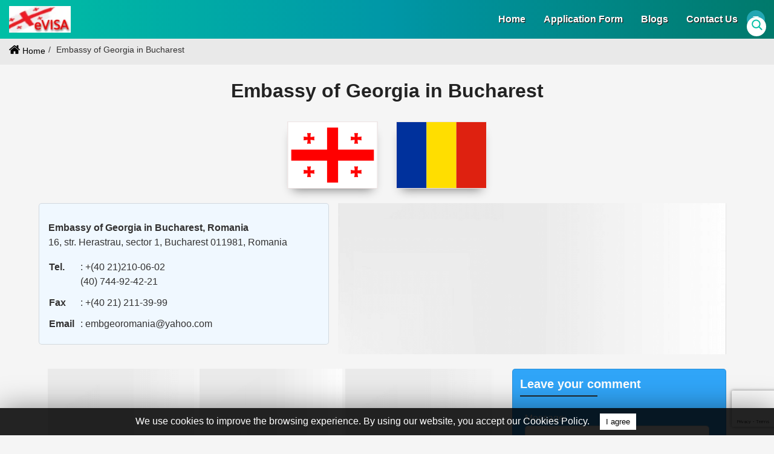

--- FILE ---
content_type: text/html; charset=UTF-8
request_url: https://georgia-e-visa.com/embassy/georgia-in-bucharest-romania/
body_size: 20266
content:

<!DOCTYPE html>

<html lang="en">

   <head>

      <title>  Embassy of Georgia in Bucharest   Romania | eVisa Europe online</title>

      <meta name="description" content="  Embassy of Georgia in Bucharest   Romania is an bridge of communication between Government Romania and Georgia. It operates as the official representative of the   Embassy of Georgia in Bucharest   Romania.">

      <link rel="canonical" href="https://georgia-e-visa.com/embassy/georgia-in-bucharest-romania/">
      <link rel="amphtml" href="https://georgia-e-visa.com/amp/embassy/georgia-in-bucharest-romania/">

      <meta charset="utf-8">
<meta content="width=device-width, initial-scale=1.0" name="viewport">
<meta name="theme-color" content="#4a4a4a">
<link href="https://georgia-e-visa.com/images/favicon.png" rel="icon">



<link rel="preconnect" href="https://fonts.gstatic.com">
<!-- <link href="https://georgia-e-visa.com/css/style.css?91234456" rel="stylesheet">
<link rel="preload" href="https://georgia-e-visa.com/css/style.css?91234456" as="style"> -->
<link href="https://georgia-e-visa.com/css/style.mini.css" rel="stylesheet">
<link rel="preload" href="https://georgia-e-visa.com/css/style.mini.css" as="style">
<script src="https://georgia-e-visa.com/js/jquery-3.4.1.min.js" type="7810c69ed0a63944d9672120-text/javascript"></script>      <style>
    .img_mb_1,
    .imgs_1_sec,
    .imgs_2_sec,
    .imgs_3_sec,
    .imgs_4_sec,
    .imgs_5_sec,
    .imgs_6_sec {
        background-size: cover;
        background-position: center;
        background-repeat: no-repeat
    }

    .imgs_1_sec {
        width: auto;
        max-width: 100%;
        height: 300px;
        object-fit: cover;
    }

    .imgs_2_sec_ {
        /* width: 100% !important; */
        height: 300px !important;
        object-fit: cover !important;
    }

    .imgs_2_sec {
        width: 54.333333%;
        height: 300px;
        object-fit: cover;
    }

    .imgs_3_sec {
        width: 33.333333%;
        height: 400px;
        object-fit: cover;
    }

    .imgs_4_sec {
        /* width: 33.333333%; */
        height: 300px;
        object-fit: cover;
    }

    .imgs_5_sec {
        width: 100%;
        height: 197px;
        object-fit: cover;
    }

    .imgs_6_sec {
        width: 33.333333%;
        height: 400px;
        object-fit: cover;
    }

    @media screen and (max-width:768px) {
        #galleryImages {
            display: none
        }
    }

    @media screen and (min-width:769px) {

        #frame,
        .img_mb_1 {
            display: none
        }
    }

    @media screen and (min-width:1570px) {
        .imgs_3_sec {
            width: 35%;
        }

        .imgs_6_sec {
            width: 35%;
        }
    }

    /* @media screen and (max-width:1452px) { */

    /* .imgs_2_sec {
            /* width: 50% !important; *
        }
    } */

    @media screen and (max-width:950px) {

        .imgs_1_sec,
        .imgs_5_sec {
            width: 100%;
        }



        .imgs_3_sec {
            width: 30%;
        }

        /* .imgs_4_sec {
            /* width: 25% *
        } */

        .imgs_6_sec {
            width: 40%;
        }
    }

    .img_mb_1 {
        height: 180px;
        width: 100%;
    }

    #frame {
        margin: 0 auto;
        width: 800px;
        max-width: 100%;
        text-align: center;
    }

    #frame input[type=radio],
    #spn_loader_of,
    .frame_inp:first-child:checked~#slides .left_ctrl_spn,
    .frame_inp:nth-last-child(2):checked~#slides .right_ctrl_spn {
        display: none;
    }

    #frame label {
        cursor: pointer;
        text-decoration: none;
    }

    #slides {
        position: relative;
        z-index: 0;
    }

    #overflow {
        width: 100%;
        max-width: 420px;
        overflow: hidden;
    }

    #frame1:checked~#slides .inner {
        margin-left: 0;
    }

    #frame2:checked~#slides .inner {
        margin-left: -100%;
    }

    #frame3:checked~#slides .inner {
        margin-left: -200%;
    }

    #frame4:checked~#slides .inner {
        margin-left: -300%;
    }

    #slides .inner {
        transition: margin-left .8s cubic-bezier(.77, 0, .175, 1);
        width: 400%;
        line-height: 0;
        height: auto;
    }

    #slides .frame {
        width: 24.1%;
        float: left;
        display: flex;
        justify-content: center;
        align-items: center;
        height: 100%;
        color: #fff;
        margin: 0px 5px;
    }

    #slides .frame_1,
    #slides .frame_2,
    #slides .frame_3,
    #slides .frame_4 {
        background: center/cover no-repeat #f1f1f1
    }

    .slide_control_spn {
        top: 43%;
        position: absolute;
        display: block;
        background: #ffffff00;
        height: 39px;
        /* width: 38px; */
        color: #e50d00;
        line-height: 23px;
        font-size: 38px;
    }

    .left_ctrl_spn {
        left: 0;
    }

    .right_ctrl_spn {
        right: 0px;
    }

    @media screen and (max-width:900px) {
        #slides {
            margin: 0 auto;
            display: flex;
            justify-content: center;
        }
    }

    .gellary_of_images {
        padding: 0;
        /* margin: 0 0 15px; */
    }
    .if_map{
        height:300px;
    }
</style>
    <section class="gellary_of_images">
        <div class="container">
            <div class="hide_in_tablet" style="width: 100%;display: flex;justify-content: center;"><style>
    /* Default: Hide tablet container */
    #galleryImages_4img_container {
        display: none;
    }

    /* Show layout for tablets (768px–1024px) */
    @media screen and (min-width: 768px) and (max-width: 1024px) {
        #galleryImages {
            display: flex;
            flex-wrap: wrap;
            justify-content: center;
            align-items: center;
            gap: 10px;
        }
        #galleryImages_4img_container {
            display: flex;
            flex-wrap: wrap;
            justify-content: center;
            align-items: center;
            gap: 10px;
        }
        .imgs_4_sec {
            width: 48%;
            height: 300px;
            margin: 0;
        }
        .imgs_4_sec:nth-child(3),
        .imgs_4_sec:nth-child(4) {
            width: 48%;
        }
        .hide_in_tablet {
            display: none !important;
        }
    }
</style>
            <input type="hidden" id="ttl_slides" value="4">

        </div>
    </section>

<script type="7810c69ed0a63944d9672120-text/javascript">
    setTimeout(() => {
        let emb_img_sec = document.querySelectorAll(".emb_img_sec");
        emb_img_sec.forEach((value) => {
            let dataSorce = value.getAttribute("data-src");
            let dataAlt = value.getAttribute("data-alt");
            let cleanedAltData = "";
            if (dataAlt !== null) {
                cleanedAltData = dataAlt.replace(/\.jpg|\.png|\.jpeg|\.webp|\W|\https/g, " ").replace(/\s+/g, " ").trim();
            }
            value.setAttribute("src", dataSorce);
            value.setAttribute("alt", cleanedAltData);
            value.setAttribute("data-alt", cleanedAltData);
        })
        var screenWidth = $(window).width();
        if (screenWidth < 1452) {
            $('.mobile_embimg').each(function() {
                var img = $(this).attr('data-img');
                $(this).attr('src', img);
                var alt_data = $(this).attr('data-alt');
                // var cleanedAltData = alt_data.replace(/\.jpg|\.png|\.jpeg|\.webp|\W|\https/g, " ");
                var cleanedAltData = alt_data.replace(/\.jpg|\.png|\.jpeg|\.webp|\W|\https/g, " ").replace(/\s+/g, " ").trim();
                $(this).attr('alt', cleanedAltData);
                $(this).attr('data-alt', cleanedAltData);
            });
        }

    }, 5000);

    function prev_slide() {
    let current = parseInt($('.frame_inp:checked').val());
    let prev = current - 1;
    if (prev >= 1) {
        $('#frame' + prev).prop('checked', true);
    }
}

function next_slide() {
    let current = parseInt($('.frame_inp:checked').val());
    let next = current + 1;
    if ($('#frame' + next).length) {
        $('#frame' + next).prop('checked', true);
    }
}

    // function prev_slide() {
    //     let cr = $('.frame_inp:checked').val();
    //     let ct = parseInt(cr) - 1;
    //     if (ct >= 0) {
    //         $('#frame' + ct).prop('checked', true);
    //     }
    // }

    // function next_slide() {
    //     let cr = $('.frame_inp:checked').val();
    //     let ct = parseInt(cr) + 1;
    //     if (ct >= 0) {
    //         $('#frame' + ct).prop('checked', true);
    //     }
    // }
</script>
      <script type="7810c69ed0a63944d9672120-text/javascript">

         var site_url = 'https://georgia-e-visa.com';

      </script>

      <style>

         .fix_height{max-height: 100% !important;overflow: hidden;}.fx_height_show_more{margin-bottom: 12px;} .fx_height_show_more button{background-color: transparent;border: none;color: #ff5722;cursor: pointer;}

         .fx_btn_sh_more{
            display: none;
         }

         .flag_aside img {

         width: 150px;

         box-shadow: 0 11px 16px -9px grey;

         border: 1px solid #ede3e3;

         max-width: 100%;

         }

         .emb_comment_div {

         background: #fee7d5;

         border: 1px solid #facfae;

         padding: 5px 20px 15px 20px

         }

         .city_name h3 a {

         position: relative;

         display: inline-block;

         font-size: 22px !important

         }

         a:hover {

         text-decoration: none !important

         }

         .city_name {

         text-align: center;

         margin-bottom: 20px

         }

         .capta_div,

         .warning {

         margin: 4px 0

         }

         .fon {

         /* height: 25px; */

         width: 100%

         }

         .edit_info_a {

         cursor: pointer

         }

         .modalof {

         display: none;

         position: fixed;

         z-index: 100000;

         left: 0;

         top: 6px;

         width: 100%;

         height: auto;

         overflow: auto

         }

         .modal-content_of {

         background-color: #fefefe;

         margin: auto;

         padding: 20px;

         border: 1px solid #888;

         width: 80%;

         height: 97vh;

         overflow-y: scroll

         }

         #myModalajx .modal-content_of {

         top: 95px;

         border: 0;

         box-shadow: none

         }

         @media (max-width:768px) {

         .modal-content_of {

         width: 90%

         }

         }

         .mb-0 {

         margin-bottom: 0

         }

         .pb-4 {

         padding-bottom: 8px

         }

         .pb-5 {

         padding-bottom: 10px

         }

         .break_all {

         word-break: break-all

         }

         [contentEditable=true]:empty:not(:focus):before {

         content: attr(data-text);

         color: #adacac;

         font-size: 15px

         }

         @media (min-width:775px) {

         .capta_div1 {

         text-align: right

         }

         }

         .capta_text_div {

         position: absolute;

         top: 17px

         }

         .min_width_td {

         min-width: 130px;

         vertical-align: top

         }

         #covid_main_div {

         min-height: 88px

         }

         #covid_sub_div {

         border: 1px solid #c7c2c2;

         padding: 10px;

         border-radius: 2px

         }

         #cn_detail_tbl td {

         padding: 5px 10px

         }

         .div_mb_ {

         display: none

         }

         /* @media (max-width:768px) {

         .div_mb_ {

         display: initial

         }

         #emb_desc_div,

         #emb_map {

         display: none

         }

         #emb_desc_div {

         background-color: #f5f5f5

         }

         }*/

         .collaps_heading {

         margin-bottom: 0

         }

         .collaps_heading:after {

         content: ''

         }

         @media (min-width:768px) and (max-width:1401px) {

         .capta_div input#chk_1{margin-top: 10px;}

         .capta_div_img{/*text-align: right;*/ margin-top: 10px;}

         }

         .li_cls li {

         display: list-item;

         margin: 9px 0px;

         padding: 6px 0;

         }

         .list1-ul li {

         margin-bottom: 10px;

         }

         .list-ul ul {

         list-style-type: none;

         margin-left: -40px;

         position: relative;

         margin-bottom: 0px !important;

         }

         .list-ul li {

         margin-bottom: 10px;

         }

         .cls1 a{color: #5e5e5e;text-decoration: none;}

         .cls1 a:hover{text-decoration: none;}

         /*.cls1:hover{border-left-width: 3px;box-shadow:0px 0px 11px -3px gray!important;}*/

         .dttbl tr td{vertical-align: top;padding-bottom: 10px;}

         .cls1{border-bottom: 1px solid #dc3545;}

         /* .collapsible_p ul{display: flex;flex-wrap: wrap;list-style: none;margin-left: -38px;}
         .collapsible_p ul li{padding: 15px;
        border: 1px solid #fffcfc;
    background-color: #dbdbdb;
    width: 365px;max-width: 100%;} */

      </style>
      <style type="text/css">
   
    </style>

   </head>

   <body style="background-color: #f5f5f5;">

      <!------------------ header ------------------------- -->

      <!-- Navbar Start -->

<style>

    .apply_btn_fix.animate {
   
    z-index: 1;
}
    .navbar-toggler{padding: 0px 5px;}
    .navbar-toggler:hover{background: #eee;}
    .navbar-light .navbar-nav .nav-link{
        color: #fff;
        text-shadow: 1px 1px 0 #1a1817, 1px 1px 0 #414346;
    }
    .navbar-light .navbar-nav .nav-link:hover, .navbar-light .navbar-nav .nav-link.active{
        color: #e90d0d;
    }

    .search-box{
  width: fit-content;
  height: fit-content;
  position: relative;
  padding-block: 12px;
}
.input-search{
  height: 30px;
  width: 30px;
  border-style: none;
  padding: 10px;
  font-size: 18px;
  outline: none;
  border-radius: 25px;
  transition: all .5s ease-in-out;
  background-color: #22a6b3;
  color:#fff;
}
.input-search::placeholder{
  color:rgba(255,255,255,.5);
  color: #fff;
  font-size: 16px;
  font-weight: 500;
}
.btn-search{
  width: 32px;
  height: 32px;
  border-style: none;
  font-size: 19px;
  font-weight: bold;
  outline: none;
  cursor: pointer;
  border-radius: 50%;
  position: absolute;
  padding: 3px 5px;
  right:-2px;
  top:11px;
  color:#00bfa5 ;
  background-color:#fff;
  pointer-events: painted;  
}
.btn-search:focus{
    outline: 3px auto #03bb75;
}
.btn-search:hover{background: #fff;}
#search-icon::before{font-weight: bold !important;}
/* .btn-search:focus ~ .input-search{
  width: 300px;
  border-radius: 0px;
  margin-right: 7px;
  background-color: transparent;
  border-bottom: 1px solid rgb(180 207 202 / 85%);
  transition: all 500ms cubic-bezier(0, 0.110, 0.35, 2);
}
.input-search:focus{
  width: 300px;
  border-radius: 0px;
  margin-right: 7px;
  padding-right: 33px;
  background-color: transparent;
  border-bottom:1px solid rgba(255,255,255,.5);
  transition: all 500ms cubic-bezier(0, 0.110, 0.35, 2);
} */
.active{
width: 280px;
  border-radius: 0px;
  margin-right: 7px;
  padding-right: 33px;
  background-color: transparent;
  border-bottom:1px solid rgba(255,255,255,.5);
  transition: all 500ms cubic-bezier(0, 0.110, 0.35, 2);
}
@media screen and (max-width:575px) {
    .active{
        transition : all .5s ease-in-out;
    }
    
}
</style>

    <div class="container-fluid position-relative" style="background: linear-gradient(to right, #00bfa5, #0097a7, #00796b);">

        <nav class="navbar navbar-expand-lg navbar-light ">

          <a href="https://georgia-e-visa.com" class="navbar-brand font-weight-bold text-secondary">
            <picture>
             <source srcset="https://georgia-e-visa.com/images/logo.webp" type="image/webp">
              <img id="logo-img" src="https://georgia-e-visa.com/images/logo.png" alt="logo" title="Home" style="max-width: 80%; height: auto;" width="127" height="70">
          </picture>
            </a>

            <button type="button" class="navbar-toggler" data-toggle="collapse" data-target="#navbarCollapse" aria-label="Toggle navigation">

                <span class="navbar-toggler-icon"></span>

            </button>

            <div class="collapse navbar-collapse justify-content-between" id="navbarCollapse">

                <div class="navbar-nav font-weight-bold ml-auto py-0">

                    <a href="https://georgia-e-visa.com/" class="nav-item nav-link" title="Home">Home</a>

                    <a href="https://georgia-e-visa.com/application/" class="nav-item nav-link" title="Application">Application Form</a>
                    <a href="https://georgia-e-visa.com/blogs/" class="nav-item nav-link" Title="Contact">Blogs</a>

                    <a href="https://georgia-e-visa.com/contact-us/" class="nav-item nav-link" Title="Contact">Contact Us</a>
                </div>
             
                <div class="search-box">
                <button id="search-btn" class="btn-search" data-toggle="tooltip" data-placement="bottom" title="Search"><i class="flaticon-search" id="search-icon"></i></button>
                <input type="text" id="srch_data" class="input-search" placeholder="Type to Search..." auto-complete="off">
                </div>
            </div>
            

        </nav>

    </div>

    <!-- Navbar End -->

    <script type="7810c69ed0a63944d9672120-text/javascript">
        $(document).ready(function() {
            $('.btn-search').click(function() {
                $('.input-search').toggleClass('active');
                
            });

            $('#srch_data').keydown(function(e) {
                if(e.keyCode == 13) {
                    e.preventDefault();
                    $('#search-btn').trigger('click');
                }
            })

            $('#search-btn').click(function() {
                var srch_data = $('#srch_data').val().trim();
                if(srch_data == "") {
                    $('#srch_data').focus();
                    return false;
                }
                else {
                    let encodedQuery = encodeURIComponent(srch_data);
                    let safeURL = "https://georgia-e-visa.com/search/?query=" + encodedQuery;
                    window.location.href = safeURL;
                }
            })
        });
    </script> <section id="breadcrumbs" class="breadcrumbs">

<div class="container-fluid">



  <ol>

    <li><a href="https://georgia-e-visa.com"><i class="flaticon-home" style="vertical-align: middle;font-size: 18px;padding-right: 4px;"></i>Home</a></li>

    <li>  Embassy of Georgia in Bucharest  </li>

  </ol>

 

</div>

</section>
      <!------------------ end header ------------------------- -->

      <input type="hidden" id="server_ip" value="3.147.84.174">

      <div class="container-fluid">

         <div class="px-md-5 pb-4 pt-4">

            <div class="row align-items-center">

               <div class="col-lg-12 text-center">

                  <h1 class="font-weight-bold">  Embassy of Georgia in Bucharest  </h1>

               </div>

            </div>

         </div>

      </div>

      <div class="container ">

         <div class="row">

            <div class="col-sm-12 col-md-12 ">

               <div class="row">

                  <div class="col-6">

                     <aside class="flag_aside text-right"><img alt="Georgia" src="https://georgia-e-visa.com/images/flags/ge.svg" width="148" height="111"></aside>

                  </div>

                  <div class="col-6">

                     <aside class="flag_aside text-left"><img alt="Romania" src="https://georgia-e-visa.com/images/flags/ro.svg" width="148" height="111"></aside>

                  </div>

               </div>

            </div>
         

            <div class="col-sm-12 col-md-12 mb-4">
      <!-- image -->
            
        <section class="gellary_of_images">
            <div class="container-fluid" style="margin:0px;padding:0px;">
              
                                            
               <div id="frame" class="mt-3">
    <input type='radio' class='frame_inp' name='frame' id='frame1' value='1' checked><input type='radio' class='frame_inp' name='frame' id='frame2' value='2' ><input type='radio' class='frame_inp' name='frame' id='frame3' value='3' ><input type='radio' class='frame_inp' name='frame' id='frame4' value='4' >
    <div id="slides">
        <span class="slide_control_spn left_ctrl_spn" style="transform: rotate(180deg);" onclick="if (!window.__cfRLUnblockHandlers) return false; prev_slide()" data-cf-modified-7810c69ed0a63944d9672120-=""><i class="flaticon-right-chevron"></i></span>
        <div id="overflow"><div class="inner"><img src='/images/placeholder.png' class='mobile_embimg frame_slide frame frame_1' data-img='https://georgia-e-visa.com/images/buildings-in-the-city-center-of-bucharest-romania.webp' alt='placeholder' data-alt='https://georgia-e-visa.com/images/buildings-in-the-city-center-of-bucharest-romania.webp'><img src='/images/placeholder.png' class='mobile_embimg frame_slide frame frame_2' data-img='https://georgia-e-visa.com/images/national-army-palace-is-located-in-central-bucharest-romania.webp' alt='placeholder' data-alt='https://georgia-e-visa.com/images/national-army-palace-is-located-in-central-bucharest-romania.webp'><img src='/images/placeholder.png' class='mobile_embimg frame_slide frame frame_3' data-img='https://georgia-e-visa.com/images/national-day-of-romania-ziua-nationala-centenar-at-the-arch-of-triumph-arcul-de.webp' alt='placeholder' data-alt='https://georgia-e-visa.com/images/national-day-of-romania-ziua-nationala-centenar-at-the-arch-of-triumph-arcul-de.webp'><img src='/images/placeholder.png' class='mobile_embimg frame_slide frame frame_4' data-img='https://georgia-e-visa.com/images/view-of-the-palace-of-parliament-in-bucharest-romania.webp' alt='placeholder' data-alt='https://georgia-e-visa.com/images/view-of-the-palace-of-parliament-in-bucharest-romania.webp'></div></div>
        <span class="slide_control_spn right_ctrl_spn" onclick="if (!window.__cfRLUnblockHandlers) return false; next_slide()" data-cf-modified-7810c69ed0a63944d9672120-=""><i class="flaticon-right-chevron"></i></span>
    </div>
</div>               </div>
      <!-- end emg -->
   </div>


            <div class="col-sm-12 col-md-12 break_all ">

               <div class="row">

                  <div class="col-sm-12 col-md-5 card mb-3" style="align-items: center;justify-content: center;background-color: aliceblue;">
                     <div class="row">

                        <div class="col-sm-12 col-md-12">

                           <aside class="mb-2 mt-3">

                              <p>

                                   <b>Embassy of Georgia in Bucharest, Romania</b><br>16, str. Herastrau, sector 1, Bucharest 011981, Romania  
                              </p>

                           </aside>
                        </div>
                        <div class="col-sm-12 col-md-12">

                           <table class="dttbl">
                                                            <tr>
                                 <td class=" "><strong>Tel. </strong> &nbsp;</td>
                                 <td class="">: +(40 21)210-06-02<br>(40) 744-92-42-21</td>
                              </tr>
                                                                                          <tr>
                                 <td class=" "><strong>Fax </strong> &nbsp;</td>
                                 <td class="">: +(40 21) 211-39-99<br></td>
                              </tr>
                                                                                          <tr>
                                 <td class=" "><strong>Email </strong> &nbsp;</td>
                                 <td class="">:   <a href="/cdn-cgi/l/email-protection" class="__cf_email__" data-cfemail="10757d7277757f627f7d717e7971506971787f7f3e737f7d">[email&#160;protected]</a></td>
                              </tr>
                                                                                       </table>
                        </div>
                     </div>

                  </div>

                  <div class="col-sm-12 col-md-7">

                     

                        
          <div id="emb_map_placeholder" style="width:100%;height:100%;overflow:hidden;position:relative;">
          <img src="https://georgia-e-visa.com/images/placeholder.png" alt="Map Placeholder" loading="eager" fetchpriority=high style="width:100%;height:250px;object-fit:cover;display:block;">
          </div>
          <iframe class="if_map" width="100%" style="height: 100%; display:none;border: 1px solid #ffb5b5;" frameborder="0" scrolling="no" marginheight="0" marginwidth="0" src="" data-src="https://www.google.it/maps/embed/v1/place?key=AIzaSyDhk_FjlzJ5Gn6JqJ9np-Z0XY-WBwDoogU&q=Strada+Her%3Fstr%3Fu+16+Bucure%3Fti+014192+Romania" title="  Embassy of Georgia in Bucharest  "></iframe>
          <script data-cfasync="false" src="/cdn-cgi/scripts/5c5dd728/cloudflare-static/email-decode.min.js"></script><script type="7810c69ed0a63944d9672120-text/javascript">
          setTimeout(function() {
          var iframe = document.querySelector(".if_map");
          var placeholder = document.getElementById("emb_map_placeholder");
          if (iframe && placeholder) {
          iframe.style.display = "block";
          placeholder.style.display = "none";
          }
          }, 5200);
          </script>
          

                     

                  </div>

               </div>

            </div>

         </div>

      </div>

      <section class="mt-4">

         <div class="container hide_tep ">

            <div class="row">

               <div class=" col-md-8">

                  <div class="">

                     <div class="row">

                        <div class="col-sm-12 col-md-12">
                                                           <div id="galleryImages" class="">
<div class="hide_in_tablet" style="width: 100%; display: flex; justify-content: center;">
    <img src="/images/placeholder.png" data-src="https://georgia-e-visa.com/images/buildings-in-the-city-center-of-bucharest-romania.webp?3" class="imgs_6_sec emb_img_sec" alt="placeholder" data-alt="https://georgia-e-visa.com/images/buildings-in-the-city-center-of-bucharest-romania.webp" style="margin-right: 5px;">
    <div class="imgs_3_sec" style="margin-right: 5px;">
        <img src="/images/placeholder.png" data-src="https://georgia-e-visa.com/images/national-army-palace-is-located-in-central-bucharest-romania.webp?3" class="imgs_5_sec emb_img_sec" alt="placeholder" data-alt="https://georgia-e-visa.com/images/national-army-palace-is-located-in-central-bucharest-romania.webp" style="margin-bottom: 6px;">
        <img src="/images/placeholder.png" data-src="https://georgia-e-visa.com/images/national-day-of-romania-ziua-nationala-centenar-at-the-arch-of-triumph-arcul-de.webp?3" class="imgs_5_sec emb_img_sec" alt="placeholder" data-alt="https://georgia-e-visa.com/images/national-day-of-romania-ziua-nationala-centenar-at-the-arch-of-triumph-arcul-de.webp">
    </div>
    <img src="/images/placeholder.png" data-src="https://georgia-e-visa.com/images/view-of-the-palace-of-parliament-in-bucharest-romania.webp?3" class="imgs_3_sec emb_img_sec" alt="placeholder" data-alt="https://georgia-e-visa.com/images/view-of-the-palace-of-parliament-in-bucharest-romania.webp">
</div>
</div><div id="galleryImages_4img_container">
    <img src="/images/placeholder.png" data-src="https://georgia-e-visa.com/images/buildings-in-the-city-center-of-bucharest-romania.webp?3" class="imgs_4_sec emb_img_sec" alt="placeholder" data-alt="https://georgia-e-visa.com/images/buildings-in-the-city-center-of-bucharest-romania.webp">
    <img src="/images/placeholder.png" data-src="https://georgia-e-visa.com/images/national-army-palace-is-located-in-central-bucharest-romania.webp?3" class="imgs_4_sec emb_img_sec" alt="placeholder" data-alt="https://georgia-e-visa.com/images/national-army-palace-is-located-in-central-bucharest-romania.webp">
    <img src="/images/placeholder.png" data-src="https://georgia-e-visa.com/images/national-day-of-romania-ziua-nationala-centenar-at-the-arch-of-triumph-arcul-de.webp?3" class="imgs_4_sec emb_img_sec" alt="placeholder" data-alt="https://georgia-e-visa.com/images/national-day-of-romania-ziua-nationala-centenar-at-the-arch-of-triumph-arcul-de.webp">
    <img src="/images/placeholder.png" data-src="https://georgia-e-visa.com/images/view-of-the-palace-of-parliament-in-bucharest-romania.webp?3" class="imgs_4_sec emb_img_sec" alt="placeholder" data-alt="https://georgia-e-visa.com/images/view-of-the-palace-of-parliament-in-bucharest-romania.webp">
</div>
                           <div class="block_div">

                       

                           

                              <!-- end collapsible-->

                              <!-- End collapsible -->

                              <div class="block_div">

                                 <p class="granted_visa_type div_mb_1">

                                    <b id="hidd">Granted Visa Types</b>

                                 </p>

                                 <div class="collapsible_p content">

                                    <p><strong>Visa types granted by Georgia are;</strong></p>
<ul>
<li><a title="Georgia e visa" href="https://georgia-e-visa.com/" target="_blank">Georgia e visa</a></li>
<li><a title="Georgia eVisa for Tourism" href="https://georgia-e-visa.com/georgia-evisa-for-tourism/" target="_blank">Georgia eVisa for Tourism</a></li>
<li><a title="Georgia eVisa for Visiting Friends and Relatives" href="https://georgia-e-visa.com/georgia-evisa-for-visiting-friends-and-relatives/" target="_blank">Georgia eVisa for Visiting Friends and Relatives</a></li>
<li><a title="Georgia Visa for Health and Medical Care" href="https://georgia-e-visa.com/georgia-visa-for-health-and-medical-care/" target="_blank">Georgia Visa for Health and Medical Care</a></li>
<li><a title="Georgia Diplomatic (A)" href="https://georgia-e-visa.com/georgia-diplomatic-visa/" target="_blank">Georgia Diplomatic (A)</a></li>
<li><a title="Georgia Special (B)" href="https://georgia-e-visa.com/georgia-special-visa/" target="_blank">Georgia Special (B)</a></li>
<li><a title="Georgia Ordinary (C)" href="https://georgia-e-visa.com/ordinary-georgia-visa/" target="_blank">Georgia Ordinary (C)</a></li>
<li><a title="Georgia Immigration (D)" href="https://georgia-e-visa.com/georgia-immigration-visa/" target="_blank">Georgia Immigration (D)</a></li>
<li><a title="Georgia Transit (T)" href="https://georgia-e-visa.com/georgia-transit-visa/" target="_blank">Georgia Transit (T)</a></li>
<li><a title="Georgia Digital Nomad Visa" href="https://georgia-e-visa.com/georgia-digital-nomad-visa/" target="_blank">Georgia Digital Nomad Visa</a></li>
<li><a title="Georgia eVisa for Business/Professional" href="https://georgia-e-visa.com/georgia-evisa-for-business/" target="_blank">Georgia eVisa for Business/Professional</a></li>
<li><a title="Georgia eVisa for Study and Training less than 90 days" href="https://georgia-e-visa.com/georgia-evisa-for-study-and-training-less-than-90-days/" target="_blank">Georgia eVisa for Study and Training less than 90 days</a></li>
<li><a title="Georgia Visa for Religion/Pilgrimages" href="https://georgia-e-visa.com/georgia-visa-for-religion/" target="_blank">Georgia Visa for Religion/Pilgrimages</a></li>
</ul>
<p><strong>Here are some articles that might help you. Check them out!</strong></p>
<ul>
<li><a title="Georgia E-Visa Information &amp; Instruction" href="https://georgia-e-visa.com/georgia-e-visa-instruction/" target="_blank">Georgia E-Visa Information &amp; Instruction</a></li>
<li><a title="Document Requirement For Georgia eVisa" href="https://georgia-e-visa.com/document-requirement-for-georgia-visa/" target="_blank">Document Requirement For Georgia eVisa</a></li>
<li><a title="Georgia Visa Application Form Process" href="https://georgia-e-visa.com/georgia-visa-application-form-process/" target="_blank">Georgia Visa Application Form Process</a></li>
<li><a title="Georgia eVisa VS Georgia Visa" href="https://georgia-e-visa.com/georgia-visa-vs-georgia-visa/" target="_blank">Georgia eVisa VS Georgia Visa</a></li>
<li><a title="Georgia Residence Permits" href="https://georgia-e-visa.com/georgia-residence-permits/" target="_blank">Georgia Residence Permits</a></li>
<li><a title="Georgia eVisa Policy" href="https://georgia-e-visa.com/georgia-visa-policy/" target="_blank">Georgia eVisa Policy</a></li>
<li><a title="Georgia Visa Extension" href="https://georgia-e-visa.com/georgia-visa-extension/" target="_blank">Georgia Visa Extension</a></li>
<li><a title="Photo Specification for Georgia eVisa" href="https://georgia-e-visa.com/photo-specification-for-georgia-evisa/" target="_blank">Photo Specification for Georgia eVisa</a></li>
<li><a title="Georgia eVisa Fee &amp; Processing Time" href="https://georgia-e-visa.com/georgia-visa-fee/" target="_blank">Georgia eVisa Fee &amp; Processing Time</a></li>
<li><a title="Entry Rules for Foreign Citizens Traveling to Georgia" href="https://georgia-e-visa.com/entry-rules-for-foreign-citizens-traveling-to-georgia/" target="_blank">Entry Rules for Foreign Citizens Traveling to Georgia</a></li>
</ul>
                                    <p>

                                       
                                    </p>

                                    
                                 </div>
                                  

                                 <!-- End Collapsible -->

                              </div>

                              

                              <br>

                             

                              <!--  End collapsible-->

                            

                           </div>

                        </div>

                     </div>

                     <input type="hidden" id="slug_name_emb" value="georgia-in-bucharest-romania">

                  </div>

               </div>

               <div class="col-md-4">

                  <div class="row">

                     
                     <div class="col-md-12" id="lc" style="display:none">

                        <div class="p-2 mb-3">

                           <h2 style="font-size: 20px;padding: 7px;" class="after1 mb-4">Latest Comments</h2>
                           <div style="max-height: 400px; overflow-y: auto; padding-right:12px;">
                                                   </div> 
                        </div>

                     </div>

                     <div class="col-md-12" >

                        <div style="padding: 5px;padding-right:12px;background-color: #159af9e0 !important;" class="card  text-white">

                           <div class="block_div">

                              <h2 style="font-size: 20px;padding: 7px;" class="after1  text-white">Leave your comment</h2>

                              <div class=" content mb-5">

                                 <h3 style="color:#fff !important;text-align: center !important;margin: 1px auto;font-size: 16px;" id="succ"></h3>

                                 <form method="post" name="act_frm" id="act_frm">

                                    <input type="hidden" name="act" id="act" value="">

                                    <input type="hidden" name="emb_id" id="emb_id" value="7717">

                                    <div class="col-md-12 mt-4">

                                       <label for="replyManmsg" class="mb-0">Message:</label>

                                       <textarea style="max-width:100%" class='form-control' name="replyManmsg" rows="3"  aria-label="replyManmsg"></textarea>

                                    </div>

                                    <div class="col-md-12 col-sm-12 mt-2">

                                       <label for="replyManName" class="mb-0">Name:</label>

                                       <input type="text" class='fon form-control' name="replyManName" aria-label="replyManName">

                                    </div>

                                    <div class="col-md-12 mt-2 col-sm-12">

                                       <label for="replyManEmail" class="mb-0">Email:</label>

                                       <input type="text" class='fon form-control' name="replyManEmail" aria-label="replyManEmail">

                                    </div>

                                    <!-- <div class="col-md-12 mt-2 col-sm-6">

                                       <div class="element_container capta_div_img">

                                          <img src="" alt="CAPTCHA code" id="captcha_img_1" style="display: inline;height: 56px;">

                                          <i class="flaticon-refresh-page-option captcha_refresh_1" onclick="get_captcha_self('1')"></i>

                                       </div>

                                    </div>

                                    <div class="col-md-12  col-sm-6 element_container capta_div" style="">

                                       <input type="text" name="captcha_code" id="chk_1" placeholder="Captcha Text" aria-label="captcha_code">

                                       <span id="show_captcha_id" style="color:red;font-size: 13px!important;"></span>

                                    </div> -->

                                    <div class="col-md-12  col-sm-6 mt-3">

                                       <button style="background-color: #138496;color:#fff;" type="button" style="margin-top: 12px;" id="comment_section" class="btn btn-info">Submit</button>

                                       <!-- <span id="spn_loader_of"><img id="loader_of" alt="Wait..!" src="" style="height: auto; width: 23px; display: none;"></span> -->

                                    </div>

                                 </form>

                              </div>

                           </div>

                        </div>

                     </div>

                     <hr>

                     <div class="col-md-12">

                        
                     </div>

                  </div>

               </div>

            </div>

            <div class=" hide_tep col-md-12">

               <!-- <div class="col-md-12">

                  <br>

               </div> -->

            </div>

            <div>

            </div>

         </div>

      </section>

     <style>
      .card-text{
   /* white-space: pre-wrap; */
    text-overflow: ellipsis;
    max-width: 100%;
    overflow: hidden;
    display: -webkit-box;
    -webkit-line-clamp: 3;
    -webkit-box-orient: vertical;
    text-align: justify;
    font-size: 16px;
}
@media screen and (min-width: 992px) and (max-width:1727px){
.feature-card {
    min-height: 195px !important;
}
}

@media screen and (min-width: 320px) and (max-width:991px){
.feature-card {
    min-height: 180px !important;
    

}
}
        
        .card-title{
          display: -webkit-box !important;
         -webkit-line-clamp: 2; 
         -webkit-box-orient: vertical;
         overflow: hidden;
         text-overflow: ellipsis; 
         font-weight: 600;
         line-height: 1.5;
         transition: color 0.3s ease-in-out;
         font-size: 19px;
         margin-top: 5px;
         text-align: center;
         position: relative;
        }

        .feature-card {
    background-color: #fff;
    /* border-radius: 15px; */
    box-shadow: 0 5px 15px rgba(0, 0, 0, 0.1);
    /* transition: all 0.3s ease; */
    overflow: hidden;
    position: relative;
    transform: translateY(0);
    /* animation: slideInUp 0.7s ease-out; */
    padding: 15px;
   min-height: 187px;
   display: inline-block;
   margin: -6px 0;
   

}

.feature-card:hover {
    box-shadow: 0 10px 30px rgba(0, 0, 0, 0.15);
    transform: scale(1.05);
     border-top: 10px solid #007bff;
    /* background-color: #2d7fc5; */
    /* color: #fff; */
}
.card-title::after {
        content: '';
        position: absolute;
        bottom: 0;
        left: 50%;
        transform: translateX(-50%);
        width: 80px;
        height: 3px;
        /* background-color: #ff0000 */
       
}
.feature-card:hover .card-title::after {
    display: none;
}



.feature-description {
    font-size: 16px;
    color: #666;
    line-height: 1.6;
    /* transition: color 0.3s ease-in-out;
    padding: 0px 30px 0; */
}
.feature-card::before {
      content: '';
      position: absolute;
      top: 0;
      left: 0;
      width: 100%;
      height: 100%;
      /* background: linear-gradient(to right, #00bfa5, #0097a7, #00796b); */
          background: #9f9191;
      opacity: 0;
      z-index: -1;
      transition: opacity 0.4s ease;
      /* border-radius: 20px; */
    }

    .feature-card:hover::before {
      opacity: 1;
    }

.feature-card:hover .feature-title,
.feature-card:hover .feature-description {
    color: #fff;
}

   </style>

   <div class="container">
      <div class="row" >
      <div class="col-md-12 mb-4">
      <h2 style="font-size: 23px; font-weight:600;">Most Popular News</h2>
      </div></div>
   
   <div class="row mt-4" style="display:flex; flex-wrap:wrap">


<div class="col-md-4" style="margin-bottom: 28px;"><div class="feature-card "><a style="text-decoration:none; color: #000;" href="https://georgia-e-visa.com/exploring-tbilisi-comprehensive-guide-to-the-capital-city/" rel="noreferrer"><h3 class="card-title feature-title line-clamp text">Exploring Tbilisi: A Comprehensive Guide to Georgia's Capital</h3>
            <div class="discription ">
            <p class="card-text feature-description ">This guide will help you have a fantastic trip to Tbilisi, the exciting capital of Georgia. Tbilisi is a fascinating city because it mixes modern style with old-fashioned charm. You can explore its historic buildings along the river and wander through small shops on cobblestone streets. Tbilisi is a special place that ...</p>
            </div></a></div></div><div class="col-md-4" style="margin-bottom: 28px;"><div class="feature-card "><a style="text-decoration:none; color: #000;" href="https://georgia-e-visa.com/georgia-evisa-for-indonesia-citizens/" rel="noreferrer"><h3 class="card-title feature-title line-clamp text">Georgia E-visa for Indonesian Citizens</h3>
            <div class="discription ">
            <p class="card-text feature-description ">Last updated: June 2024
Georgia is one of the best destinations for leisure and business travellers with its breathtaking landscapes, rich cultural heritage and delicious food. The good news is that the process of obtaining a visa was made much easier when the government introduced the Georgia electronic visa system. T...</p>
            </div></a></div></div><div class="col-md-4" style="margin-bottom: 28px;"><div class="feature-card "><a style="text-decoration:none; color: #000;" href="https://georgia-e-visa.com/georgia-evisa-for-vietnam-citizens/" rel="noreferrer"><h3 class="card-title feature-title line-clamp text">Applying for Georgia E-visa from Vietnam</h3>
            <div class="discription ">
            <p class="card-text feature-description ">Last updated: June 2024
What is a Georgia e-visa for Vietnam Citizens?
The&nbsp;Georgia e-visa&nbsp;is an&nbsp;electronic visa&nbsp;designed to simplify the application process for Vietnamese citizens planning to travel to Georgia for&nbsp;short-term tourism. The e-visa system eliminates the need to visit an embassy or...</p>
            </div></a></div></div><div class="col-md-4" style="margin-bottom: 28px;"><div class="feature-card "><a style="text-decoration:none; color: #000;" href="https://georgia-e-visa.com/georgia-holy-havens-a-voyage-through-ancient-monasteries/" rel="noreferrer"><h3 class="card-title feature-title line-clamp text">Georgia's Holy Havens: A Voyage Through Ancient Monasteries</h3>
            <div class="discription ">
            <p class="card-text feature-description ">With a complex tapestry of monasteries representing its rich cultural past, Georgia is a nation rich in spirituality and history. These monasteries, which are tucked away amid breathtaking scenery, are historical sites that chronicle the country's development throughout the ages in addition to being houses of worship. ...</p>
            </div></a></div></div><div class="col-md-4" style="margin-bottom: 28px;"><div class="feature-card "><a style="text-decoration:none; color: #000;" href="https://georgia-e-visa.com/top-13-destinations-with-hidden-gems-to-explore-in-georgia-2024/" rel="noreferrer"><h3 class="card-title feature-title line-clamp text">Top 13 Destinations with Hidden Gems to Explore in Georgia 2026</h3>
            <div class="discription ">
            <p class="card-text feature-description ">Last updated: January 2026
Ready to explore Georgia in 2026? This amazing country has famous places and secret spots you won't want to miss! Here are the top 15 destinations from cities to mountains for an unforgettable trip!
1. Tbilisi: Georgia's Vibrant Heart, Where Old Meets New
If one will say that to walk throu...</p>
            </div></a></div></div><div class="col-md-4" style="margin-bottom: 28px;"><div class="feature-card "><a style="text-decoration:none; color: #000;" href="https://georgia-e-visa.com/itinerary-ideas-to-see-the-best-of-georgia-in-2024/" rel="noreferrer"><h3 class="card-title feature-title line-clamp text">Itinerary Ideas to See the Best of Georgia in 2026</h3>
            <div class="discription ">
            <p class="card-text feature-description ">Last updated: January 2026
Georgia, a captivating country located between the Black Sea and the Caucasus Mountains, offers a unique blend of culture, mouthwatering cuisine, and breathtaking landscapes. To help you plan your trip, here are some itinerary ideas catering to different interests and durations:
One Week: T...</p>
            </div></a></div></div>      </div>
   </div>


      <div id="myModaledit" class="modalof">

         <div class="modal-content_of">

            <p id="msg_emb_edit" style="background-color: #00800036;text-align:center"></p>

            <div class="row">

               <div class="col-md-12 text-center">

                  <p>You can send us update details on this form or you can also email is support[@]georgia-e-visa.com<br> We will review Your updates and the changes may take effect within 7 working days.</p>

               </div>

            </div>

            <div class="row">

               <div class="col-sm-12">

                  <label>Address</label>

                  <div id="address_div" contenteditable style="min-height:45px;border:1px solid black;">

                       <b>Embassy of Georgia in Bucharest, Romania</b><br><br>16, str. Herastrau, sector 1, Bucharest 011981, Romania  
                  </div>

                  <span id="add_err" style="color:red;"></span><br>

               </div>

            </div>

            <p style="line-height:3px"></p>

            <div class="row">

               <div class="col-sm-6">

                  <label>Contact Numbers</label>

                  <div id="phone_div" contenteditable=true data-text="+00 000 000 000" style="min-height:34px;border:1px solid black;">+(40 21)210-06-02<br>(40) 744-92-42-21</div>

               </div>

               <div class="col-sm-6">

                  <label>Email IDs</label>

                  <div id="email_div" contenteditable=true data-text="abc@example.com" style="min-height:34px;border:1px solid black;">  <a href="/cdn-cgi/l/email-protection" class="__cf_email__" data-cfemail="f3969e9194969c819c9e929d9a92b38a929b9c9cdd909c9e">[email&#160;protected]</a></div>

               </div>

            </div>

            <p style="line-height:3px"></p>

            <div class="row">

               <div class="col-sm-6">

                  <label>Fax</label>

                  <div id="fax_div" contenteditable=true data-text="+00 00 000 000" style="min-height:34px;border:1px solid black;">+(40 21) 211-39-99<br></div>

               </div>

               <div class="col-sm-6">

                  <label>Website</label>

                  <div id="website_div" contenteditable=true data-text="https://www.exaample.com" style="min-height:34px;border:1px solid black;"></div>

               </div>

            </div>

            <p style="line-height:3px"></p>

            <div class="row">

               <div class="col-sm-6">

                  <label>Facebook Link</label>

                  <div id="fb_link_div" contenteditable=true style="min-height:34px;border:1px solid black;" data-text="https://www.facebook.com/abc/"></div>

               </div>

               <div class="col-sm-6">

                  <label>Twitter</label>

                  <div id="twitter_link_div" contenteditable=true style="min-height:34px;border:1px solid black;" data-text="https://www.twitter.com/abc/"></div>

               </div>

            </div>

            <p style="line-height:3px"></p>

            <div class="row">

               <div class="col-sm-6">

                  <label>Instagram</label>

                  <div id="insta_link_div" contenteditable=true style="min-height:34px;border:1px solid black;" data-text="https://www.instagram.com/abc/"></div>

               </div>

               <div class="col-sm-6">

                  <label>Office Hours</label>

                  <div id="office_hours_div" contenteditable=true style="min-height:34px;border:1px solid black;" data-text="09.00 am to 12.00 pm (Monday to Friday)">0</div>

               </div>

            </div>

            <p style="line-height:3px"></p>

            <div class="row">

               <div class="col-sm-6">

                  <label>Visiting Hours</label>

                  <div id="visitng_hours_div" contenteditable=true style="min-height:34px;border:1px solid black;" data-text="09.00 am to 12.00 pm (Monday to Friday)"></div>

               </div>

               <div class="col-sm-6">

                  <label>Head of Mission</label>

                  <div id="head_of_mission_div" contenteditable=true style="min-height:34px;border:1px solid black;" data-text="Name of Head of Mission"></div>

               </div>

            </div>

            <p style="line-height:3px"></p>

            <div class="row">

               <div class="col-sm-6">

                  <label>Name of Ambassador</label>

                  <div id="ambassador_div" contenteditable=true style="min-height:34px;border:1px solid black;" data-text="Name of Ambassador"></div>

               </div>

            </div>

            <p style="line-height:3px"></p>

            <div class="row">

               <div class="col-sm-12">

                  <label>Other Details</label>

                  <div id="note_div" contenteditable=true style="min-height:34px;border:1px solid black;" data-text="Any Other Detail"></div>

               </div>

            </div>

            <p style="line-height:3px"></p>

            <div class="row">

               <div class="col-sm-6 plr-5">

                  <label class="mb-0">Your Name</label>

                  <div id="visitor_name_div" contenteditable=true style="min-height:34px;border:1px solid black;" data-text="Please enter your name."></div>

               </div>

               <div class="col-sm-6 plr-5">

                  <label class="mb-0">Your Email</label>

                  <div id="visitor_email_div" contenteditable=true style="min-height:34px;border:1px solid black;" data-text="Please enter your email."></div>

               </div>

            </div>

            <p style="line-height:3px"></p>

            <div class="row">

               <div class="col-sm-12">

                  <label>Comments</label>

                  <div id="comment_div" contenteditable class="ngcontent" style="min-height:40px;border:1px solid black;"></div>

               </div>

            </div>

            <br>

            <div class="row">

               <div class="col-xs-6">

                  <div class="element_container capta_div1">

                     <img src="" alt="CAPTCHA code" id="captcha_img_2" style="width: 125px">

                     <i class="flaticon-refresh-page-option captcha_refresh_2" onclick="if (!window.__cfRLUnblockHandlers) return false; get_captcha_self('2')" data-cf-modified-7810c69ed0a63944d9672120-=""></i>

                  </div>

               </div>

               <div class="col-xs-6">

                  <div class="element_container capta_text_div">

                     <input type="text" name="captcha_code" id="chk_2" placeholder="Captcha Text">

                     <br><span id="show_captcha_id_2" style="color:red;font-size: 13px!important;"></span>

                  </div>

               </div>

            </div>

            <div class="row">

               <div class="col-xs-12"><br></div>

               <div class="col-xs-12 updating_loader text-center" style="display:none;">

                  <i class="flaticon-refresh-page-option fa-spin"></i> Updating...

               </div>

               <div class="col-xs-6 updating_btns">

                  <button class="btn btn-primary" id="updateemb" style="float:right;" onclick="if (!window.__cfRLUnblockHandlers) return false; update_emb_info()" data-cf-modified-7810c69ed0a63944d9672120-="">update</button>

               </div>

               <div class="col-xs-6 updating_btns">

                  <button id="cancel" class="btn btn-danger" onclick="if (!window.__cfRLUnblockHandlers) return false; cancel_emb_edit()" data-cf-modified-7810c69ed0a63944d9672120-="">cancel</button>

               </div>

               <div class="col-xs-12"><br></div>

            </div>

         </div>

      </div>

      <div id="recaptcha-widget" data-sitekey="6LdVXjUqAAAAAPSYoktMEC_UTYLv_aVjaxpZ8YQf" data-callback="onRecaptchaSuccess" data-size="invisible"></div>
      <script data-cfasync="false" src="/cdn-cgi/scripts/5c5dd728/cloudflare-static/email-decode.min.js"></script><script src="https://www.google.com/recaptcha/api.js?onload=onloadCallback&render=6LdVXjUqAAAAAPSYoktMEC_UTYLv_aVjaxpZ8YQf" async defer type="7810c69ed0a63944d9672120-text/javascript"></script>

      <div class="modal-backdrop in" style="display:none"></div>

      <style>

    .mcard {
        background-color: #fff;
        padding: 25px 30px;
        margin: 22px 0;
        /* border: 2px solid #009988; */
        border-radius:19px;
        /* box-shadow: inset 0 0 13px rgba(1, -2, 0, 0.5); */

        box-shadow: rgba(3, 3, 7, 1.16) 0px 2px 2px, rgba(0, 0, 0, 0.23) 0px 0px 5px;

    }
    .btn-sec{display: inline-block;margin-left: 10px;margin: 6px 0px;}
    .feedback-btn, .fbreport-btn{
        transition:2s;
    }
    /* .feedback-btn:hover, .fbreport-btn:hover{
        background-color:#ed3636;
        color:#fff;
    } */
    .fbreport-btn{
        border-radius: 74px;
    }
    /* .btn {
        border-radius: 0px;
    box-shadow: none;
    padding: 12px 18px;
    font-size: 16px;
    font-weight: bold;
    transition: all 0.4s ease-in;
    min-width: 13px;
    background-color: #404040;
    text-transform: uppercase;
    color: #fff;
} */
    
/* .btn-primary:hover {
    color: #fff;
    background-color: #449d44;
    border-color: #398439;
} */
 .btn-width{
    width: 100px;
    /* border-radius: 50px; */

 }   

.btn {
  
    min-width: 100px;}

    .loader {
      display: none;
      margin-top: 10px;
      position: absolute;
    top: 43%;
    left: 50%;
    transform: translate(-50%, -50%);
    z-index: 9999;
}
    
    .loader img {
      width: 30px;
      height: 30px;
    }
    .layer{
    position: absolute;
    background: #000000bf;
    top: 0;
    left: 0;
    width: 100%;
    HEIGHT: 100%;
    z-index: 9;
    display: none;
}

</style>






<div class="container">

    <div class="row main-form-d">

        <div class="col-sm-12">
            
        <div class="loader" id="loader">
        <img src="/images/ajax-loader_small2.gif" alt="Loading..." loading="lazy"/>
  </div>
            <div class="mcard">
            <div class="layer"></div>
                <div class="row" id="fbbtn_sec">

                    <div class="col-sm-6 text-center">

                        <div class="main-usefull">

                            <label style="display: inline-block;  ">Is the page designated for a specific purpose meeting its objectives?</label>

                            <div class="btn_container btn-sec " style="">

                                <button type="button" class="btn btn-primary feedback-btn  btn-width yes-btn" value="1">Yes</button> &nbsp;

                                <button type="button" class="btn btn-primary feedback-btn btn-width yes-btn" value="0">No</button>

                            </div>

                        </div>

                    </div>

                    <div class="col-sm-6 mt-1">

                        <div class="text-center">

                            <label class="btn btn-primary fbreport-btn" style="display: inline-block; margin-top: 6px; white-space: normal;">Communicate a problem with the content featured on this page.</label>

                        </div>

                    </div>

                </div>

                <div class="row" id="fbfrm_sec" style="display: none">

                    <div class="col-md-12" id="fbfeed_sec" style="display: none">

                        <div class="comment-container" style="padding: 10px 0">

                            <input type="hidden" id="fbpage" value="/embassy/georgia-in-bucharest-romania/">

                                                        <!-- <input type="hidden" id="fbud" value="Mozilla/5.0 (Macintosh; Intel Mac OS X 10_15_7) AppleWebKit/537.36 (KHTML, like Gecko) Chrome/131.0.0.0 Safari/537.36; ClaudeBot/1.0; +claudebot@anthropic.com)~~3.147.84.174"> -->

                            <input type="hidden" id="fbud" value="Mozilla/5.0 (Macintosh; Intel Mac OS X 10_15_7) AppleWebKit/537.36 (KHTML, like Gecko) Chrome/131.0.0.0 Safari/537.36; ClaudeBot/1.0; +claudebot@anthropic.com)~~3.147.84.174">

                            <input type="hidden" id="fbtype" value="fb">

                            <p style="font-weight: bold; text-decoration: underline;">To help us improve</p>

                            <textarea class="form-control" id="fbcommentInput" placeholder="Please write here" style="max-width: 100%;width: 600px;margin-bottom: 10px"></textarea>

                            

                            <button type="button" class="btn btn-primary btn-width submit-comment">Submit</button>
                            <button  type="button" class="btn btn-primary back-btn btn-width">Back</button>

                        </div>
                        

                    </div>

                    <div class="col-md-12" id="fbreport_sec" style="display: none">

                        <div class="comment-container" style="padding: 10px 0">

                            <p style="font-weight: bold">What went wrong?</p>

                            <textarea class="form-control" id="fbreportInput" placeholder="Please write here" style="max-width: 100%;width: 600px;margin-bottom: 10px"></textarea>

                            <button type="button" class="btn btn-primary submit-report btn-width">Submit</button>
                            <button type="button" class="btn btn-primary back-btn btn-width">Back</button>

                        </div>


                    </div>

                    <div class="col-md-12" id="fbp_sus_msg" style="display: none">

                        <div>

                            <p style="color:green;font-weight: bold;font-size: 16px">Appreciate your perspectives and the thoughts you've shared.</p>

                            <!-- <button  type="button" class="btn btn-primary back-btn btn-width">Back</button> -->

                        </div>

                    </div>

                </div>

            </div>

        </div>

    </div>

</div><input type="hidden" name="" id="spn_ip" value="3.147.84.174"><style type="text/css">
   .cookie_action_btn {
      display: inline-block;
      margin: 5px;
      padding: 4px 10px;
      color: rgb(0, 0, 0);
      background-color: rgb(255, 255, 255);
      cursor: pointer;
   }

   #cookie_div_bar {
      background-color: #000000db;
      color: rgb(255, 255, 255);
      font-family: inherit;
      bottom: 0px;
      position: fixed;
      display: block;
      font-size: 12pt !important;
      margin: 0 auto;
      padding: 4px 10px;
      text-align: center;
      box-sizing: border-box;
      width: 100%;
      z-index: 16543211;
      box-shadow: rgba(0, 0, 0, .5) 0px 5px 50px;
      left: 0;
      font-weight: 300;
   }

   .footer {
      background: linear-gradient(to right, #00796b, #0097a7, #00bfa5);
      position: relative;
   }

   .footer .wave {
      position: absolute;
      top: -1px;
      left: 0;
      width: 100%;
      height: 100px;
      overflow: hidden;
      line-height: 0;
   }

   .footer .wave svg {
      position: relative;
      display: block;
      width: calc(100% + 1.3px);
      height: 52px;
   }

   .footer .wave .wave-path {
      fill: #fff;
   }

   .social-icon {
      display: flex;
      gap: 10px;
   }

   .social-icon i {
      font-size: 20px;
      padding: 7px 6px 2px 6px;
      color: #fff;
      cursor: pointer;
      border-radius: 5px;
   }

   @media (min-width:426px) {
      .apply_btn_fix {
         display: none;
      }
   }
</style>
<!-- Footer Start -->
<div class="container-fluid border-top mt-5 py-2 px-sm-3 px-md-5 footer">
   <div class="wave">
      <svg viewBox="0 0 1200 100" preserveAspectRatio="none">
         <path class="wave-path" d="M851.8,100c125,0,288.3-45,348.2-64V0H0v44c3.7-1,7.3-1.9,11-2.9C80.7,22,151.7,10.8,223.5,6.3C276.7,2.9,330,4,383,9.8 c52.2,5.7,103.3,16.2,153.4,32.8C623.9,71.3,726.8,100,851.8,100z"></path>
      </svg>
   </div>
   <div class="row pt-5 mt-3" style="margin-bottom: 0px;padding-bottom: -10px;">
      <div class="col-lg-3 col-md-6 mb-4">
         <div class="d-flex flex-column justify-content-start">
            <a class="text-white mb-2" href="https://georgia-e-visa.com/" title="Home">Home</a>
            <a class="text-white mb-2" href="https://georgia-e-visa.com/application/" title="Apply eVisa">Apply eVisa</a>

            <a class="text-white mb-2" href="https://georgia-e-visa.com/georgia-evisa-for-tourism/" title="Georgia eVisa for Tourism">Georgia eVisa for Tourism</a>

            <a class="text-white mb-2" href="https://georgia-e-visa.com/georgia-evisa-for-visiting-friends-and-relatives/" title="Georgia eVisa for Visiting Friends and Relatives">Georgia eVisa for Visiting Friends and Relatives</a>

            <a class="text-white mb-2" href="https://georgia-e-visa.com/georgia-visa-for-health-and-medical-care/" title="Georgia Visa for Health and Medical Care">Georgia Visa for Health and Medical Care</a>

            <a class="text-white mb-2" href="https://georgia-e-visa.com/photo-specification-for-georgia-evisa/" title="Photo Specification for Georgia eVisa in 2026">Photo Specification for Georgia eVisa in 2026</a>

            <a class="text-white mb-2" href="https://georgia-e-visa.com/georgia-visa-fee/" title="Georgia eVisa Fee & Processing Time">Georgia eVisa Fee & Processing Time</a>

            <a class="text-white mb-2" href="https://georgia-e-visa.com/entry-rules-for-foreign-citizens-traveling-to-georgia/" title="Entry Rules for Foreign Citizens Traveling to Georgia">Entry Rules for Foreign Citizens Traveling to Georgia</a>

            <a class="text-white mb-2" href="https://georgia-e-visa.com/ordinary-georgia-visa/" title="Category C (Ordinary Georgia Visa)">Category C (Ordinary Georgia Visa)</a>

            <a class="text-white mb-2" href="https://georgia-e-visa.com/georgia-digital-nomad-visa/" title="Georgia Digital Nomad Visa">Georgia Digital Nomad Visa</a>

            <a class="text-white mb-2" href="https://georgia-e-visa.com/apply-for-georgia-evisa/" title="How to Apply For Georgia eVisa">How to Apply For Georgia eVisa</a>

            <a class="text-white mb-2" href="https://georgia-e-visa.com/planning-family-trip-to-georgia/" title="Planning Family Trip to Georgia">Planning Family Trip to Georgia</a>
         </div>
      </div>
      <div class="col-lg-3 col-md-6 mb-4">
         <div class="d-flex flex-column justify-content-start">
            <a class="text-white mb-2" href="https://georgia-e-visa.com/georgia-evisa-for-business/" title="Georgia eVisa for Business">Georgia eVisa for Business</a>

            <a class="text-white mb-2" href="https://georgia-e-visa.com/georgia-evisa-for-study-and-training-less-than-90-days/" title="Georgia eVisa for Study and Training less than 90 days">Georgia eVisa for Study and Training less than 90 days</a>

            <a class="text-white mb-2" href="https://georgia-e-visa.com/document-requirement-for-georgia-visa/" title="Document Requirement For Georgia eVisa">Document Requirement For Georgia eVisa</a>

            <a class="text-white mb-2" href="https://georgia-e-visa.com/georgia-visa-vs-georgia-visa/" title="Georgia eVisa VS Georgia Visa">Georgia eVisa VS Georgia Visa</a>

            <a class="text-white mb-2" href="https://georgia-e-visa.com/georgia-residence-permits/" title="Georgia Residence Permits">Georgia Residence Permits</a>

            <a class="text-white mb-2" href="https://georgia-e-visa.com/georgia-diplomatic-visa/" title="Category A (Georgia Diplomatic Visa)">Category A (Georgia Diplomatic Visa)</a>

            <a class="text-white mb-2" href="https://georgia-e-visa.com/georgia-immigration-visa/" title="Category D (Georgia Immigration Visa)">Category D (Georgia Immigration Visa)</a>

            <a class="text-white mb-2" href="https://georgia-e-visa.com/georgia-visa-application-form-process/" title="Georgia Visa Application Form Process">Georgia Visa Application Form Process</a>
            <a class="text-white mb-2" href="https://georgia-e-visa.com/georgia-visa-extension/" title="Georgia Visa Extension">Georgia Visa Extension</a>
            <a class="text-white mb-2" href="https://georgia-e-visa.com/common-reasons-for-georgia-evisa-rejection/" title="Common Reasons for Georgia eVisa Rejection">Common Reasons for Georgia eVisa Rejection</a>

         </div>
      </div>
      <div class="col-lg-3 col-md-6 mb-4">
         <div class="d-flex flex-column justify-content-start">
            <a class="text-white mb-2" href="https://georgia-e-visa.com/emabssies-consulates-in-georgia/" title="Embassies & Consulates in Georgia">Embassies & Consulates in Georgia</a>
            <a class="text-white mb-2" href="https://georgia-e-visa.com/georgian-emabssies-consulates/" title="Georgian Emabssies & Consulates">Georgian Emabssies & Consulates</a>
            <a class="text-white mb-2" href="https://georgia-e-visa.com/georgia-visa-for-religion/" title="Georgia Visa for Religion/Pilgrimages">Georgia Visa for Religion/Pilgrimages</a>

            <a class="text-white mb-2" href="https://georgia-e-visa.com/georgia-visa-policy/" title="Georgia eVisa Policy">Georgia eVisa Policy</a>

            <a class="text-white mb-2" href="https://georgia-e-visa.com/georgia-e-visa-instruction/" title="Georgia E-Visa Information & Instruction">Georgia E-Visa Information & Instruction</a>

            <a class="text-white mb-2" href="https://georgia-e-visa.com/georgia-special-visa/" title="Category B (Georgia Special Visa)">Category B (Georgia Special Visa)</a>

            <a class="text-white mb-2" href="https://georgia-e-visa.com/georgia-transit-visa/" title="Category T (Georgia Transit Visa)">Category T (Georgia Transit Visa)</a>
            <a class="text-white mb-2" href="https://georgia-e-visa.com/faqs-on-traveling-to-georgia/" title="FAQs on Traveling to Georgia in 2026">FAQs on Traveling to Georgia in 2026</a>
            <a class="text-white mb-2" href="https://georgia-e-visa.com/application-status/" title="Application Status">Application Status</a>
            <a class="text-white mb-2" href="https://georgia-e-visa.com/complete-ongoing-application/" title="Complete Ongoing Application">Complete Ongoing Application</a>
         </div>
      </div>
      <div class="col-lg-3 col-md-6 mb-4">
         <div class="d-flex flex-column justify-content-start">
            <a class="text-white mb-2" href="/cdn-cgi/l/email-protection#27545257574855536740424855404e460a420a514e54460944484a" rel="nofollow" title=""><i class="flaticon-mail mr-2" style="vertical-align: sub;"></i>support[@]georgia-e-visa.com</a>
            <a class="text-white mb-2" href="https://georgia-e-visa.com/blogs/" title="blogs">Blogs</a>
            <a class="text-white mb-2" href="https://georgia-e-visa.com/contact-us/" title="">Contact Us</a>
            <!-- <a class="text-white mb-2" href="https://georgia-e-visa.com/web-sitemap/" title="">Georgia Visa Sitemap</a> -->

            <a class="text-white mb-2" href="https://georgia-e-visa.com/terms-and-conditions/" title="Terms and Conditions">Terms and Conditions</a>
            <a class="text-white mb-2" href="https://georgia-e-visa.com/privacy-policy/" title="Privacy Policy">Privacy Policy</a>
            <a class="text-white mb-2" href="https://georgia-e-visa.com/web-sitemap/" title="">Georgia Web Sitemap</a>

            <br>
            <div class="social-icon " bis_skin_checked="1">
               <div class="twitter" bis_skin_checked="1"><i class="flaticon-twitter"></i></div>
               <div class="facebook" bis_skin_checked="1"><i class="flaticon-facebook-1" aria-hidden="true"></i></div>
               <div class="whatsapp" bis_skin_checked="1"><i class="flaticon-whatsapp"></i></div>
            </div>
            <!-- <div class="social-icon " bis_skin_checked="1" >
               <div class="twitter" bis_skin_checked="1"><a aria-label="Twitter" class="share-icon" target="_blank" href="https://twitter.com/intent/tweet?url=https://visa-armenia.com" rel="noreferrer"><i class="flaticon-twitter"></i></a></div>
               <div class="facebook" bis_skin_checked="1"><a aria-label="facebook" class="share-icon" target="_blank" href="https://www.facebook.com/sharer/sharer.php?u=https://visa-armenia.com" rel="noreferrer"> <i class="flaticon-facebook-1" aria-hidden="true"></i> </a></div>
               <div class="whatsapp" bis_skin_checked="1"><a aria-label="whatsapp" class="share-icon" target="_blank" href="whatsapp://send?text=Check%20out%20this%20awesome%20website:%20https://visa-armenia.com" rel="noreferrer"> <i class="flaticon-whatsapp"></i> </a></div>
            </div> -->
            <p class="mt-2 text-white">
               &copy; <a class="text-white font-weight-bold" href="https://georgia-e-visa.com">georgia-e-visa.com</a>.
               <a class="text-end" style="margin: 20px;" href="//www.dmca.com/Protection/Status.aspx?ID=5e1783a8-35ff-4d79-a478-3e469dd622a9" title="DMCA.com Protection Status" class="dmca-badge" id="dmca_img">
               </a>
            </p>
         </div>

      </div>
   </div>
   <div class="text-center left-block">
      <span class="ft_cards ft_card_visa"></span>
      <span class="ft_cards ft_card_master"></span>
      <span class="ft_cards ft_card_jcb"></span>
      <span class="ft_cards ft_card_maestro"></span>
      <span class="ft_cards ft_card_ideal"></span>
      <span class="ft_cards ft_card_paypal"></span>
      <span class="ft_cards ft_card_wechat"></span>
   </div>
   
<style>
#up {
  display: none;
  position: fixed;
  bottom: 37px;
  left: 30px;
  z-index: 13;
  font-size: 16px;
  border: none;
  border-color: #0275d8;
  outline: none;
  background-color: #0275d8;
  color: #fff;
  cursor: pointer;
  padding: 10px 12px!important;
  border-radius: 50px;
  /*animation: action 1s infinite alternate;*/

}
@keyframes action {
  from {bottom: 30px;}
  to {bottom: 60px;}
}

#up:after {
    content: ;
    transform: rotate();
}

</style>
</head>
<body>
 

<button onclick="if (!window.__cfRLUnblockHandlers) return false; upFunction()" id="up" title="Back to Top" data-cf-modified-7810c69ed0a63944d9672120-=""><i class="flaticon-up-arrow"></i></button>


<script data-cfasync="false" src="/cdn-cgi/scripts/5c5dd728/cloudflare-static/email-decode.min.js"></script><script type="7810c69ed0a63944d9672120-text/javascript">
var mybutton = document.getElementById("up");
window.onscroll = function() {scrollFunction()};

function scrollFunction() {
  if (document.body.scrollTop > 50 || document.documentElement.scrollTop > 500) {
    mybutton.style.display = "block";  } else {
    mybutton.style.display = "none";  }
}
function upFunction() {
  document.body.scrollTop = 0;
  document.documentElement.scrollTop = 0;
}
</script>


<script src="/cdn-cgi/scripts/7d0fa10a/cloudflare-static/rocket-loader.min.js" data-cf-settings="7810c69ed0a63944d9672120-|49" defer></script><script defer src="https://static.cloudflareinsights.com/beacon.min.js/vcd15cbe7772f49c399c6a5babf22c1241717689176015" integrity="sha512-ZpsOmlRQV6y907TI0dKBHq9Md29nnaEIPlkf84rnaERnq6zvWvPUqr2ft8M1aS28oN72PdrCzSjY4U6VaAw1EQ==" data-cf-beacon='{"version":"2024.11.0","token":"3f4740d6964146e4b08dfb735abab9c9","r":1,"server_timing":{"name":{"cfCacheStatus":true,"cfEdge":true,"cfExtPri":true,"cfL4":true,"cfOrigin":true,"cfSpeedBrain":true},"location_startswith":null}}' crossorigin="anonymous"></script>
</div>
<!-- Footer End -->


<div id="cookie_div_bar">
   We use cookies to improve the browsing experience. By using our website, you accept our Cookies Policy. &nbsp;
   <a id="cookie_action_accept" class="small cookie_action_btn" onclick="if (!window.__cfRLUnblockHandlers) return false; accept_coockie()" data-cf-modified-7810c69ed0a63944d9672120-="">I agree</a>
</div>

<!-- <div class="container-fluid p-3" style="border-top: 2px solid #fff; background: linear-gradient(to right, #00796b, #0097a7, #00bfa5);">
   <p class="m-0 text-center text-white">
      &copy; <a class="text-white font-weight-bold" href="https://georgia-e-visa.com">georgia-e-visa.com</a>.            
   </p>
</div> -->
<!-- Back to Top --
   <a href="#" aria-label="top"  class="btn btn-primary p-3 back-to-top"><i class="fa fa-angle-double-up"></i></a>-->
<a href="https://georgia-e-visa.com/application/" class=" btn-primary p-2 apply_btn_fix ">Apply eVisa</a>
<link href="https://fonts.googleapis.com/css2?family=Handlee&family=Nunito&display=swap" rel="stylesheet">
<!--<link href="https://cdnjs.cloudflare.com/ajax/libs/font-awesome/5.10.0/css/all.min.css" rel="stylesheet"> -->
<!-- <link rel="stylesheet" href="https://cdnjs.cloudflare.com/ajax/libs/font-awesome/4.7.0/css/font-awesome.min.css"> -->
<link rel="preload" href="https://georgia-e-visa.com/css/font/flaticon_mycollection.css?12" as="style">
<link rel="stylesheet" type="text/css" href="https://georgia-e-visa.com/css/font/flaticon_mycollection.css?12">

<!-- JavaScript Libraries -->
<!-- <script src="https://code.jquery.com/jquery-3.4.1.min.js"></script> -->
<script src="https://stackpath.bootstrapcdn.com/bootstrap/4.4.1/js/bootstrap.bundle.min.js" type="7810c69ed0a63944d9672120-text/javascript"></script>
<script src="https://georgia-e-visa.com/js/main.js" type="7810c69ed0a63944d9672120-text/javascript"></script>



<script type="7810c69ed0a63944d9672120-text/javascript">
   var keyValue = document.cookie.match('(^|;) ?cookie_policy=([^;]*)(;|$)');
   // console.log(keyValue);
   var cookie_p = keyValue ? keyValue[2] : null;
   if (cookie_p == 'YES') {
      document.getElementById('cookie_div_bar').style.display = "none";
   } else {
      setTimeout(function() {
         accept_coockie();
      }, 20000);
   }

   function accept_coockie() {
      var expires = new Date();
      expires.setTime(expires.getTime() + (1 * 24 * 60 * 60 * 1000));
      document.cookie = 'cookie_policy' + '=YES;expires=' + expires.toUTCString() + ';path=/';
      document.getElementById('cookie_div_bar').style.display = "none";
   }
</script>
<script type="7810c69ed0a63944d9672120-text/javascript">
   window.addEventListener('load', function() {
      setTimeout(function() {
         // Load the DMCA Badge Helper script
         var script = document.createElement("script");
         script.src = "https://images.dmca.com/Badges/DMCABadgeHelper.min.js";
         document.head.appendChild(script);

         // Set DMCA badge image inside an element with ID "dmca_img"
         var dmcaContainer = document.getElementById("dmca_img");
         if (dmcaContainer) {
            dmcaContainer.innerHTML = '<img src="https://images.dmca.com/Badges/dmca_protected_sml_120m.png?ID=c435d0a7-d81d-4c02-8108-d64de1d0b770" alt="DMCA.com Protection Status" width="121" height="24" />';
         }
      }, 10000);
   });
</script>

<script type="7810c69ed0a63944d9672120-text/javascript">
    (function($) { // Start of IIFE

        $(document).ready(function() {
            $('.feedback-btn').on('click', function() {
                var feedbackValue = $(this).val();

                // Show comment input box if "No" is clicked
                if (feedbackValue === '0') {
                    $('#fbfrm_sec, #fbfeed_sec').show();
                    $('#fbbtn_sec').hide()

                } else {
                    $('#fbcommentInput').val('');
                    //$('#fbfrm_sec, #fbreport_sec').hide();
                    save_pfeedback('1');
                }
            });

            $('.fbreport-btn').on('click', function() {
                $('#fbfrm_sec, #fbreport_sec').show();
                $('#fbbtn_sec').hide();
                $('#fbtype').val('rp');
            });

            // Handle comment submission
            $('.submit-comment').on('click', function() {
                save_pfeedback('0');
            });

            $('.submit-report').on('click', function() {
                if($.trim($('#fbreportInput').val())==''){
                    $('#fbreportInput').focus();
                    return false;
                }
                save_pfeedback('2');
            });
        });

    })(jQuery); // End of IIFE

    function save_pfeedback(fbv){

           $('#loader').show();
           $('.fbreport-btn').hide();
           $('.mybtn').hide();
           $('.layer').show();
        /* disable submit button */
        $('.feedback-btn, .submit-comment, .submit-report').prop('disabled',true);

        if(fbv == '2'){
            var comment = $('#fbreportInput').val();
        }
        else{
            var comment = $('#fbcommentInput').val();
        }

        var fbpage = $('#fbpage').val();
        var fbud = $('#fbud').val();

        // Send AJAX request to save feedback and comment
        $.ajax({
            type: 'POST',
            url: '/ajx-api-save-feedback/',
            data: { feedback_value: fbv, comment: comment,'act':'save_feedback', page: fbpage, 'fbud':fbud, 'fbtype': $('#fbtype').val() },
            dataType:'json',
            success: function(response) {
                $('#fbp_sus_msg,#fbfrm_sec').show();
                $('#fbreport_sec, #fbfeed_sec, #fbbtn_sec').hide();
                $('#loader').hide();
                $('.layer').hide();
                /* if(response.status == 'ERROR'){
                    alert('Something went wrong');
                }
                else{
                    $('#fbp_sus_msg').show();
                    $('#fbreport_sec, #fbfeed_sec').hide();
                } */
            },
            error: function(error) {
                $('#fbp_sus_msg,#fbfrm_sec').show();
                $('#fbreport_sec, #fbfeed_sec, #fbbtn_sec').hide();
                console.error('Error:', error);
            }
        });
    }
    $(document).on('click',".back-btn",function() {  
      $("#fbreport_sec").hide();
      $("#fbbtn_sec").show();
    })
 // Reload the page when the button is clicked
//     $(document).ready(function () {
    
//     $('#reloadButton').click(function () {
       
//         location.reload();
//     });
// });
$(document).on('click',".back-btn",function() {  
      $("#fbp_sus_msg").hide();
      $("#fbbtn_sec").show();
    })

    $(document).on('click',".back-btn",function() {  
      $("#fbfeed_sec").hide();
      $("#fbbtn_sec").show();
    })
</script>
      <!----------------------- End footer -------------------->

      <script type="7810c69ed0a63944d9672120-text/javascript">

         var captcha_text_1 = '';

         var captcha_text_2 = '';

         

         $('#chk_1').on('keypress',function(){

            $('#show_captcha_id').html("");

         })

         $(document).ready(function() {

         

            if ($(window).width() < 769) {

               $('.collaps_heading,.granted_visa_type').on('click', function() {

                  $(this).siblings('.collapsible_p').slideToggle();

                  $(this).toggleClass('open');

               });

               /*$('.leave_comment').on('click', function() {

                 $(this).siblings('.collapsible_p').slideToggle();

                 $(this).toggleClass('open');

               });*/

               $('.consulate, .leave_comment').on('click', function() {

                  $(this).siblings('.collapsible_p').slideToggle();

                  $(this).toggleClass('open');

               });

         

            }

            if ($(window).width() >= 769) {

               $("#hidd").hide();

               $('#more').hide();

            }

         

         

            // get_covid_detail('104');

         

         

            setTimeout(function() {

               $('.if_map').each(function() {

                  $(this).attr('src', $(this).attr('data-src'));

               });

               // get_captcha_self('1');

            }, 5000);

            $('p#show_map_p').on('click', function() {

               $('#emb_map').slideDown("slow");

               $('#hide_map_p').show();

               $('#show_map_p').hide();

            });

            $('p#hide_map_p').on('click', function() {

               $('#emb_map').slideUp("slow");

               $('#show_map_p').show();

               $('#hide_map_p').hide();

            });

         

         

         });

         var widgetId;
         function onloadCallback() {
         widgetId = grecaptcha.render('recaptcha-widget', {
            'size' : 'invisible',
            'action' : 'embassy'
         });

         }

         function onRecaptchaSuccess(token) {

         save_detail(token);
         }

         function captcha_load() {
            grecaptcha.execute(widgetId).then(function(token) {
            console.log('captcha loading');
            }).catch(function(error) {
            console.error('Error executing reCAPTCHA:', error);
            })
         }

         function save_detail(token) {
            var name = $('input[name="replyManName"]').val();
            var mail = $('input[name="replyManEmail"]').val();
            var msg = $('textarea[name="replyManmsg"]').val();
            var emb_id = $('input[name="emb_id"]').val();

            $.ajax({
                  url: site_url+"/api/",

                  type: "post",

                  dataType: 'json',

                  data: {

                     "emb_id": emb_id,

                     "name": name,

                     "email": mail,

                     "msg": msg,

                     "act": 'comments',

                     "token": token

                  },

                  success: function(result) {

                     // $('#loader_of').hide();

                     if (result.status == "SUCCESS") {

                        $('input[name="replyManName"]').val('');

                        $('input[name="replyManEmail"]').val('');

                        $('textarea[name="replyManmsg"]').val('');

                        $('#succ').html('Thank you! Your comment has been successfully published.').css('color', '#fff');

                        setTimeout(function() {
                        $('#succ').fadeOut();
                        }, 5000);

                     } else if (result.status == "ERRORB") {

                        $('#succ').html('Please check you message.').css('color', 'red');

                     } else if(result.status == "captcha_error") {
                        alert(result.msg);

                     }

                     else{

                        $('#succ').html('Something went wrong.').css('color', 'red');

                     }

                     // $('#chk_1').val('');

                     $('html, body').animate({

                     scrollTop: $('#succ').offset().top-10

                  }, 100);

                  grecaptcha.reset(widgetId);

                  }

                  });
         }

           $('input[name="replyManEmail"]').keydown(function(e) {
           $(this).removeClass('input-error');
           });

           $('textarea[name="replyManmsg"]').keydown(function(e) {
           $(this).removeClass('input-error');
           });

           $('input[name="replyManName"]').keydown(function(e) {
           $(this).removeClass('input-error');
           });


         $('#comment_section').click(function() {

            $("#show_captcha_id").html("");

            var name = $('input[name="replyManName"]').val();

            var mail = $('input[name="replyManEmail"]').val().trim();

            var msg = $('textarea[name="replyManmsg"]').val().trim();

            var cleanedMsg = msg.replace(/\s/g, '');  // Remove all whitespace

            var emb_id = $('input[name="emb_id"]').val();
            var pattern =  /^((\"[^\"]+\")|([a-zA-Z0-9]+([._%+-][a-zA-Z0-9]+)*))@[a-zA-Z0-9.-]+\.[a-zA-Z]{2,}$/;
            var cnt = 0;

            if (cleanedMsg === '' || cleanedMsg.length < 20) {

            $('textarea[name="replyManmsg"]').addClass('input-error').focus();

            cnt = 1;
            return false;
            }
            if (name == '' || name.length < 3) {

               $('input[name="replyManName"]').addClass('input-error').focus();

            cnt = 1;
            return false;
            }

            if (mail == '') {

               $('input[name="replyManEmail"]').addClass('input-error').focus();

            cnt = 1;
            return false;
            }
            else if(!pattern.test(mail)) {
               $('input[name="replyManEmail"]').addClass('input-error').focus();
            cnt = 1;
            return false;
            }

            // var cp = captcha_check_self('1');

            // if (cp === false) {

            //    // loader_of.style.display = "none";

            //    $("#show_captcha_id").html("Enter Valid Captcha");

            //    $('#chk_1').val("");

            //    cnt = 1;

            // }

            if (cnt == 1)

               return false;

            else {

               // $('#loader_of').show().attr('src', site_url+'/images/ajax-loader_small2.gif');
               captcha_load();

            }

         });

         

         

         function get_captcha_self(i) {

            $('i.captcha_refresh_' + i).addClass('fa-spin');

            $.ajax({

               url: site_url + '/captcha/create_captcha.php',

               type: 'post',

               dataType: 'json',

               success: function(r) {

         

                  $('i.captcha_refresh_' + i).removeClass('fa-spin');

                  if (r.i == '') {

                     get_captcha_self(i);

                  } else {

                     $('#captcha_img_' + i).attr('src', atob(r.i));

                     if (i == '1')

                        captcha_text_1 = r.d;

                     if (i == '2')

                        captcha_text_2 = r.d;

                  }

               }

            });

         }

         

         function captcha_check_self(i) {

            if (i == '1')

               var ctp = captcha_text_1;

            if (i == '2')

               var ctp = captcha_text_2;

         

            if (ctp != btoa(btoa(btoa($('#chk_' + i).val())))) {

         

               return false;

            }

            return true;

         }

         

         function cancel_emb_edit() {

            // $('#myModaledit').modal('hide');

            close_modal('myModaledit');

         }

         

         function open_modal(mid) {

            $('#' + mid).show().addClass('in');

            $('body').addClass('modal-open');

            $('.modal-backdrop').show();

         }

         

         function close_modal(mid) {

            if (mid == 'all')

               $('.modalof').hide().removeClass('in');

            else

               $('#' + mid).hide().removeClass('in');

         

            $('body').removeClass('modal-open');

            $('.modal-backdrop').hide();

         }

         

         

         function get_covid_detail(of_cn) {

            if (of_cn != '') {

               $.ajax({

                  url: "https://georgia-e-visa.com/api/",

                  type: "post",

                  dataType: 'json',

                  data: {

                     "of_cn": of_cn,

                     "act": 'get_covid',

                     "token": 'NTM2ZjJlMWI5NDYzYjIxYmZlZGVhZGIxNjAyM2RkYmY='

                  },

                  success: function(r) {

                     if (r.status === 'undefined' || r.status == 'ERROR') {

         

                     } else if (r.status == 'SUCCESS') {

                        var active_case = r.active_case;

                        var country = r.country;

                        var last_update = r.last_update;

                        var new_case = r.new_case;

                        var new_death = r.new_death;

                        var total_case = r.total_case;

                        var total_death = r.total_death;

                        var total_recovered = r.total_recovered;

                        var total_test = (r.total_test !== undefined) ? r.total_test : '..';

                        var total_dose = (r.total_dose !== undefined) ? r.total_dose : '..';

                        var dose = (r.dose !== undefined) ? r.dose : '';

                        var inc_perc = (r.inc_perc !== undefined) ? r.inc_perc : '..';

         

                        var vaccines = '';

                        var vc = 0;

                        if (dose != '') {

                           $.each(dose, function(key, value) {

                              vc++;

                              if (vc > 1 && vc < dose.length)

                                 vaccines += ', ';

         

                              vaccines += value.vaccine;

                           });

                        }

         

         

                        $('.vaccine_name').text(vaccines);

                        $('.vaccine_dose').text(total_dose);

                        $('.inc_perc').text(inc_perc + '%');

         

                        $("#ttl_covid_case, .ttl_covid_case").text(total_case);

                        $("#new_covid_case").text(new_case);

                        $("#active_covid_case").html('<b>Active: </b>' + active_case);

                        $(".active_covid_case").html(active_case);

                        $("#ttl_recovered_case").html('<b>Recovered: </b>' + total_recovered);

                        $(".ttl_recovered_case").html(total_recovered);

                        $("#ttl_death_case").text(total_death);

                        $(".ttl_death_case").text(total_death);

                        $("#new_death_case").text(new_death);

                        $(".ttl_covid_test").text(total_test);

                        $(".ttl_dose").text(total_dose);

         

                        $('#covid_cn_name').text('COVID-19 Updates - ' + country);

                        $('#covid_sub_div').show();

         

                     }

                  }

               });

            }

         }

      </script>
      <script type="7810c69ed0a63944d9672120-text/javascript">
//   $('.fx_height_show_more').on('click',function(){
//     $(this).closest('.fx_height_show_more').siblings('.fix_height').css('max-height','fit-content');
//     $(this).closest('.fx_height_show_more').hide();
//   });
 $('.fx_height_show_more').on('click', function() {
         var $container = $(this).closest('.fx_height_show_more').siblings('.fix_height');
         $container.css('max-height', 'fit-content');
         $(this).hide();

         // Add Show Less button if not already present
         if ($container.next('.fx_height_show_less').length === 0) {
            var $showLessBtn = $('<button class="fx_height_show_less" style="background-color: transparent; border: none; color: #ff5722; cursor: pointer;">Show Less</button>');
            $container.after($showLessBtn);
         }
      });

      // Delegate event for dynamically added Show Less button
      $(document).on('click', '.fx_height_show_less', function() {
         var $container = $(this).prev('.fix_height');
         $container.css('max-height', '200px');
         $(this).remove();
         $container.siblings('.fx_height_show_more').show();
      });
        </script>
</script>
<script type="7810c69ed0a63944d9672120-text/javascript">

setTimeout(() => {
    let emb_img_sec = document.querySelectorAll(".emb_img_sec");
    emb_img_sec.forEach((value) => {
        let dataSorce = value.getAttribute("data-src");
        let dataAlt = value.getAttribute("data-alt");
        var cleanedAltData = dataAlt.replace(/\.jpg|\.png|\W/g, " ");
        value.setAttribute("src", dataSorce)
        value.setAttribute("alt", cleanedAltData)
    })
    var screenWidth = $(window).width();
    if (screenWidth < 768) {
      
        $('.mobile_embimg').each(function() {
            var img = $(this).attr('data-img');
            $(this).attr('src', img);
            var alt_data = $(this).attr('data-alt');
            /* var cleanedAltData = alt_data.replace(/\.jpg|\.png|\W/g,
                " ");
            $(this).attr('alt', cleanedAltData); */
        });
    }
    //console.log('bbbb');

}, 5000);

function prev_slide() {
    let cr = $('.frame_inp:checked').val();
    let ct = parseInt(cr) - 1;
    if (ct >= 0) {
        $('#frame' + ct).prop('checked', true);
    }
}

function next_slide() {
    let cr = $('.frame_inp:checked').val();
    let ct = parseInt(cr) + 1;
    if (ct >= 0) {
        $('#frame' + ct).prop('checked', true);
    }
}
</script>

   </body>

</html>

--- FILE ---
content_type: text/html; charset=utf-8
request_url: https://www.google.com/recaptcha/api2/anchor?ar=1&k=6LdVXjUqAAAAAPSYoktMEC_UTYLv_aVjaxpZ8YQf&co=aHR0cHM6Ly9nZW9yZ2lhLWUtdmlzYS5jb206NDQz&hl=en&v=PoyoqOPhxBO7pBk68S4YbpHZ&size=invisible&anchor-ms=20000&execute-ms=30000&cb=pimzshbgxvkv
body_size: 49305
content:
<!DOCTYPE HTML><html dir="ltr" lang="en"><head><meta http-equiv="Content-Type" content="text/html; charset=UTF-8">
<meta http-equiv="X-UA-Compatible" content="IE=edge">
<title>reCAPTCHA</title>
<style type="text/css">
/* cyrillic-ext */
@font-face {
  font-family: 'Roboto';
  font-style: normal;
  font-weight: 400;
  font-stretch: 100%;
  src: url(//fonts.gstatic.com/s/roboto/v48/KFO7CnqEu92Fr1ME7kSn66aGLdTylUAMa3GUBHMdazTgWw.woff2) format('woff2');
  unicode-range: U+0460-052F, U+1C80-1C8A, U+20B4, U+2DE0-2DFF, U+A640-A69F, U+FE2E-FE2F;
}
/* cyrillic */
@font-face {
  font-family: 'Roboto';
  font-style: normal;
  font-weight: 400;
  font-stretch: 100%;
  src: url(//fonts.gstatic.com/s/roboto/v48/KFO7CnqEu92Fr1ME7kSn66aGLdTylUAMa3iUBHMdazTgWw.woff2) format('woff2');
  unicode-range: U+0301, U+0400-045F, U+0490-0491, U+04B0-04B1, U+2116;
}
/* greek-ext */
@font-face {
  font-family: 'Roboto';
  font-style: normal;
  font-weight: 400;
  font-stretch: 100%;
  src: url(//fonts.gstatic.com/s/roboto/v48/KFO7CnqEu92Fr1ME7kSn66aGLdTylUAMa3CUBHMdazTgWw.woff2) format('woff2');
  unicode-range: U+1F00-1FFF;
}
/* greek */
@font-face {
  font-family: 'Roboto';
  font-style: normal;
  font-weight: 400;
  font-stretch: 100%;
  src: url(//fonts.gstatic.com/s/roboto/v48/KFO7CnqEu92Fr1ME7kSn66aGLdTylUAMa3-UBHMdazTgWw.woff2) format('woff2');
  unicode-range: U+0370-0377, U+037A-037F, U+0384-038A, U+038C, U+038E-03A1, U+03A3-03FF;
}
/* math */
@font-face {
  font-family: 'Roboto';
  font-style: normal;
  font-weight: 400;
  font-stretch: 100%;
  src: url(//fonts.gstatic.com/s/roboto/v48/KFO7CnqEu92Fr1ME7kSn66aGLdTylUAMawCUBHMdazTgWw.woff2) format('woff2');
  unicode-range: U+0302-0303, U+0305, U+0307-0308, U+0310, U+0312, U+0315, U+031A, U+0326-0327, U+032C, U+032F-0330, U+0332-0333, U+0338, U+033A, U+0346, U+034D, U+0391-03A1, U+03A3-03A9, U+03B1-03C9, U+03D1, U+03D5-03D6, U+03F0-03F1, U+03F4-03F5, U+2016-2017, U+2034-2038, U+203C, U+2040, U+2043, U+2047, U+2050, U+2057, U+205F, U+2070-2071, U+2074-208E, U+2090-209C, U+20D0-20DC, U+20E1, U+20E5-20EF, U+2100-2112, U+2114-2115, U+2117-2121, U+2123-214F, U+2190, U+2192, U+2194-21AE, U+21B0-21E5, U+21F1-21F2, U+21F4-2211, U+2213-2214, U+2216-22FF, U+2308-230B, U+2310, U+2319, U+231C-2321, U+2336-237A, U+237C, U+2395, U+239B-23B7, U+23D0, U+23DC-23E1, U+2474-2475, U+25AF, U+25B3, U+25B7, U+25BD, U+25C1, U+25CA, U+25CC, U+25FB, U+266D-266F, U+27C0-27FF, U+2900-2AFF, U+2B0E-2B11, U+2B30-2B4C, U+2BFE, U+3030, U+FF5B, U+FF5D, U+1D400-1D7FF, U+1EE00-1EEFF;
}
/* symbols */
@font-face {
  font-family: 'Roboto';
  font-style: normal;
  font-weight: 400;
  font-stretch: 100%;
  src: url(//fonts.gstatic.com/s/roboto/v48/KFO7CnqEu92Fr1ME7kSn66aGLdTylUAMaxKUBHMdazTgWw.woff2) format('woff2');
  unicode-range: U+0001-000C, U+000E-001F, U+007F-009F, U+20DD-20E0, U+20E2-20E4, U+2150-218F, U+2190, U+2192, U+2194-2199, U+21AF, U+21E6-21F0, U+21F3, U+2218-2219, U+2299, U+22C4-22C6, U+2300-243F, U+2440-244A, U+2460-24FF, U+25A0-27BF, U+2800-28FF, U+2921-2922, U+2981, U+29BF, U+29EB, U+2B00-2BFF, U+4DC0-4DFF, U+FFF9-FFFB, U+10140-1018E, U+10190-1019C, U+101A0, U+101D0-101FD, U+102E0-102FB, U+10E60-10E7E, U+1D2C0-1D2D3, U+1D2E0-1D37F, U+1F000-1F0FF, U+1F100-1F1AD, U+1F1E6-1F1FF, U+1F30D-1F30F, U+1F315, U+1F31C, U+1F31E, U+1F320-1F32C, U+1F336, U+1F378, U+1F37D, U+1F382, U+1F393-1F39F, U+1F3A7-1F3A8, U+1F3AC-1F3AF, U+1F3C2, U+1F3C4-1F3C6, U+1F3CA-1F3CE, U+1F3D4-1F3E0, U+1F3ED, U+1F3F1-1F3F3, U+1F3F5-1F3F7, U+1F408, U+1F415, U+1F41F, U+1F426, U+1F43F, U+1F441-1F442, U+1F444, U+1F446-1F449, U+1F44C-1F44E, U+1F453, U+1F46A, U+1F47D, U+1F4A3, U+1F4B0, U+1F4B3, U+1F4B9, U+1F4BB, U+1F4BF, U+1F4C8-1F4CB, U+1F4D6, U+1F4DA, U+1F4DF, U+1F4E3-1F4E6, U+1F4EA-1F4ED, U+1F4F7, U+1F4F9-1F4FB, U+1F4FD-1F4FE, U+1F503, U+1F507-1F50B, U+1F50D, U+1F512-1F513, U+1F53E-1F54A, U+1F54F-1F5FA, U+1F610, U+1F650-1F67F, U+1F687, U+1F68D, U+1F691, U+1F694, U+1F698, U+1F6AD, U+1F6B2, U+1F6B9-1F6BA, U+1F6BC, U+1F6C6-1F6CF, U+1F6D3-1F6D7, U+1F6E0-1F6EA, U+1F6F0-1F6F3, U+1F6F7-1F6FC, U+1F700-1F7FF, U+1F800-1F80B, U+1F810-1F847, U+1F850-1F859, U+1F860-1F887, U+1F890-1F8AD, U+1F8B0-1F8BB, U+1F8C0-1F8C1, U+1F900-1F90B, U+1F93B, U+1F946, U+1F984, U+1F996, U+1F9E9, U+1FA00-1FA6F, U+1FA70-1FA7C, U+1FA80-1FA89, U+1FA8F-1FAC6, U+1FACE-1FADC, U+1FADF-1FAE9, U+1FAF0-1FAF8, U+1FB00-1FBFF;
}
/* vietnamese */
@font-face {
  font-family: 'Roboto';
  font-style: normal;
  font-weight: 400;
  font-stretch: 100%;
  src: url(//fonts.gstatic.com/s/roboto/v48/KFO7CnqEu92Fr1ME7kSn66aGLdTylUAMa3OUBHMdazTgWw.woff2) format('woff2');
  unicode-range: U+0102-0103, U+0110-0111, U+0128-0129, U+0168-0169, U+01A0-01A1, U+01AF-01B0, U+0300-0301, U+0303-0304, U+0308-0309, U+0323, U+0329, U+1EA0-1EF9, U+20AB;
}
/* latin-ext */
@font-face {
  font-family: 'Roboto';
  font-style: normal;
  font-weight: 400;
  font-stretch: 100%;
  src: url(//fonts.gstatic.com/s/roboto/v48/KFO7CnqEu92Fr1ME7kSn66aGLdTylUAMa3KUBHMdazTgWw.woff2) format('woff2');
  unicode-range: U+0100-02BA, U+02BD-02C5, U+02C7-02CC, U+02CE-02D7, U+02DD-02FF, U+0304, U+0308, U+0329, U+1D00-1DBF, U+1E00-1E9F, U+1EF2-1EFF, U+2020, U+20A0-20AB, U+20AD-20C0, U+2113, U+2C60-2C7F, U+A720-A7FF;
}
/* latin */
@font-face {
  font-family: 'Roboto';
  font-style: normal;
  font-weight: 400;
  font-stretch: 100%;
  src: url(//fonts.gstatic.com/s/roboto/v48/KFO7CnqEu92Fr1ME7kSn66aGLdTylUAMa3yUBHMdazQ.woff2) format('woff2');
  unicode-range: U+0000-00FF, U+0131, U+0152-0153, U+02BB-02BC, U+02C6, U+02DA, U+02DC, U+0304, U+0308, U+0329, U+2000-206F, U+20AC, U+2122, U+2191, U+2193, U+2212, U+2215, U+FEFF, U+FFFD;
}
/* cyrillic-ext */
@font-face {
  font-family: 'Roboto';
  font-style: normal;
  font-weight: 500;
  font-stretch: 100%;
  src: url(//fonts.gstatic.com/s/roboto/v48/KFO7CnqEu92Fr1ME7kSn66aGLdTylUAMa3GUBHMdazTgWw.woff2) format('woff2');
  unicode-range: U+0460-052F, U+1C80-1C8A, U+20B4, U+2DE0-2DFF, U+A640-A69F, U+FE2E-FE2F;
}
/* cyrillic */
@font-face {
  font-family: 'Roboto';
  font-style: normal;
  font-weight: 500;
  font-stretch: 100%;
  src: url(//fonts.gstatic.com/s/roboto/v48/KFO7CnqEu92Fr1ME7kSn66aGLdTylUAMa3iUBHMdazTgWw.woff2) format('woff2');
  unicode-range: U+0301, U+0400-045F, U+0490-0491, U+04B0-04B1, U+2116;
}
/* greek-ext */
@font-face {
  font-family: 'Roboto';
  font-style: normal;
  font-weight: 500;
  font-stretch: 100%;
  src: url(//fonts.gstatic.com/s/roboto/v48/KFO7CnqEu92Fr1ME7kSn66aGLdTylUAMa3CUBHMdazTgWw.woff2) format('woff2');
  unicode-range: U+1F00-1FFF;
}
/* greek */
@font-face {
  font-family: 'Roboto';
  font-style: normal;
  font-weight: 500;
  font-stretch: 100%;
  src: url(//fonts.gstatic.com/s/roboto/v48/KFO7CnqEu92Fr1ME7kSn66aGLdTylUAMa3-UBHMdazTgWw.woff2) format('woff2');
  unicode-range: U+0370-0377, U+037A-037F, U+0384-038A, U+038C, U+038E-03A1, U+03A3-03FF;
}
/* math */
@font-face {
  font-family: 'Roboto';
  font-style: normal;
  font-weight: 500;
  font-stretch: 100%;
  src: url(//fonts.gstatic.com/s/roboto/v48/KFO7CnqEu92Fr1ME7kSn66aGLdTylUAMawCUBHMdazTgWw.woff2) format('woff2');
  unicode-range: U+0302-0303, U+0305, U+0307-0308, U+0310, U+0312, U+0315, U+031A, U+0326-0327, U+032C, U+032F-0330, U+0332-0333, U+0338, U+033A, U+0346, U+034D, U+0391-03A1, U+03A3-03A9, U+03B1-03C9, U+03D1, U+03D5-03D6, U+03F0-03F1, U+03F4-03F5, U+2016-2017, U+2034-2038, U+203C, U+2040, U+2043, U+2047, U+2050, U+2057, U+205F, U+2070-2071, U+2074-208E, U+2090-209C, U+20D0-20DC, U+20E1, U+20E5-20EF, U+2100-2112, U+2114-2115, U+2117-2121, U+2123-214F, U+2190, U+2192, U+2194-21AE, U+21B0-21E5, U+21F1-21F2, U+21F4-2211, U+2213-2214, U+2216-22FF, U+2308-230B, U+2310, U+2319, U+231C-2321, U+2336-237A, U+237C, U+2395, U+239B-23B7, U+23D0, U+23DC-23E1, U+2474-2475, U+25AF, U+25B3, U+25B7, U+25BD, U+25C1, U+25CA, U+25CC, U+25FB, U+266D-266F, U+27C0-27FF, U+2900-2AFF, U+2B0E-2B11, U+2B30-2B4C, U+2BFE, U+3030, U+FF5B, U+FF5D, U+1D400-1D7FF, U+1EE00-1EEFF;
}
/* symbols */
@font-face {
  font-family: 'Roboto';
  font-style: normal;
  font-weight: 500;
  font-stretch: 100%;
  src: url(//fonts.gstatic.com/s/roboto/v48/KFO7CnqEu92Fr1ME7kSn66aGLdTylUAMaxKUBHMdazTgWw.woff2) format('woff2');
  unicode-range: U+0001-000C, U+000E-001F, U+007F-009F, U+20DD-20E0, U+20E2-20E4, U+2150-218F, U+2190, U+2192, U+2194-2199, U+21AF, U+21E6-21F0, U+21F3, U+2218-2219, U+2299, U+22C4-22C6, U+2300-243F, U+2440-244A, U+2460-24FF, U+25A0-27BF, U+2800-28FF, U+2921-2922, U+2981, U+29BF, U+29EB, U+2B00-2BFF, U+4DC0-4DFF, U+FFF9-FFFB, U+10140-1018E, U+10190-1019C, U+101A0, U+101D0-101FD, U+102E0-102FB, U+10E60-10E7E, U+1D2C0-1D2D3, U+1D2E0-1D37F, U+1F000-1F0FF, U+1F100-1F1AD, U+1F1E6-1F1FF, U+1F30D-1F30F, U+1F315, U+1F31C, U+1F31E, U+1F320-1F32C, U+1F336, U+1F378, U+1F37D, U+1F382, U+1F393-1F39F, U+1F3A7-1F3A8, U+1F3AC-1F3AF, U+1F3C2, U+1F3C4-1F3C6, U+1F3CA-1F3CE, U+1F3D4-1F3E0, U+1F3ED, U+1F3F1-1F3F3, U+1F3F5-1F3F7, U+1F408, U+1F415, U+1F41F, U+1F426, U+1F43F, U+1F441-1F442, U+1F444, U+1F446-1F449, U+1F44C-1F44E, U+1F453, U+1F46A, U+1F47D, U+1F4A3, U+1F4B0, U+1F4B3, U+1F4B9, U+1F4BB, U+1F4BF, U+1F4C8-1F4CB, U+1F4D6, U+1F4DA, U+1F4DF, U+1F4E3-1F4E6, U+1F4EA-1F4ED, U+1F4F7, U+1F4F9-1F4FB, U+1F4FD-1F4FE, U+1F503, U+1F507-1F50B, U+1F50D, U+1F512-1F513, U+1F53E-1F54A, U+1F54F-1F5FA, U+1F610, U+1F650-1F67F, U+1F687, U+1F68D, U+1F691, U+1F694, U+1F698, U+1F6AD, U+1F6B2, U+1F6B9-1F6BA, U+1F6BC, U+1F6C6-1F6CF, U+1F6D3-1F6D7, U+1F6E0-1F6EA, U+1F6F0-1F6F3, U+1F6F7-1F6FC, U+1F700-1F7FF, U+1F800-1F80B, U+1F810-1F847, U+1F850-1F859, U+1F860-1F887, U+1F890-1F8AD, U+1F8B0-1F8BB, U+1F8C0-1F8C1, U+1F900-1F90B, U+1F93B, U+1F946, U+1F984, U+1F996, U+1F9E9, U+1FA00-1FA6F, U+1FA70-1FA7C, U+1FA80-1FA89, U+1FA8F-1FAC6, U+1FACE-1FADC, U+1FADF-1FAE9, U+1FAF0-1FAF8, U+1FB00-1FBFF;
}
/* vietnamese */
@font-face {
  font-family: 'Roboto';
  font-style: normal;
  font-weight: 500;
  font-stretch: 100%;
  src: url(//fonts.gstatic.com/s/roboto/v48/KFO7CnqEu92Fr1ME7kSn66aGLdTylUAMa3OUBHMdazTgWw.woff2) format('woff2');
  unicode-range: U+0102-0103, U+0110-0111, U+0128-0129, U+0168-0169, U+01A0-01A1, U+01AF-01B0, U+0300-0301, U+0303-0304, U+0308-0309, U+0323, U+0329, U+1EA0-1EF9, U+20AB;
}
/* latin-ext */
@font-face {
  font-family: 'Roboto';
  font-style: normal;
  font-weight: 500;
  font-stretch: 100%;
  src: url(//fonts.gstatic.com/s/roboto/v48/KFO7CnqEu92Fr1ME7kSn66aGLdTylUAMa3KUBHMdazTgWw.woff2) format('woff2');
  unicode-range: U+0100-02BA, U+02BD-02C5, U+02C7-02CC, U+02CE-02D7, U+02DD-02FF, U+0304, U+0308, U+0329, U+1D00-1DBF, U+1E00-1E9F, U+1EF2-1EFF, U+2020, U+20A0-20AB, U+20AD-20C0, U+2113, U+2C60-2C7F, U+A720-A7FF;
}
/* latin */
@font-face {
  font-family: 'Roboto';
  font-style: normal;
  font-weight: 500;
  font-stretch: 100%;
  src: url(//fonts.gstatic.com/s/roboto/v48/KFO7CnqEu92Fr1ME7kSn66aGLdTylUAMa3yUBHMdazQ.woff2) format('woff2');
  unicode-range: U+0000-00FF, U+0131, U+0152-0153, U+02BB-02BC, U+02C6, U+02DA, U+02DC, U+0304, U+0308, U+0329, U+2000-206F, U+20AC, U+2122, U+2191, U+2193, U+2212, U+2215, U+FEFF, U+FFFD;
}
/* cyrillic-ext */
@font-face {
  font-family: 'Roboto';
  font-style: normal;
  font-weight: 900;
  font-stretch: 100%;
  src: url(//fonts.gstatic.com/s/roboto/v48/KFO7CnqEu92Fr1ME7kSn66aGLdTylUAMa3GUBHMdazTgWw.woff2) format('woff2');
  unicode-range: U+0460-052F, U+1C80-1C8A, U+20B4, U+2DE0-2DFF, U+A640-A69F, U+FE2E-FE2F;
}
/* cyrillic */
@font-face {
  font-family: 'Roboto';
  font-style: normal;
  font-weight: 900;
  font-stretch: 100%;
  src: url(//fonts.gstatic.com/s/roboto/v48/KFO7CnqEu92Fr1ME7kSn66aGLdTylUAMa3iUBHMdazTgWw.woff2) format('woff2');
  unicode-range: U+0301, U+0400-045F, U+0490-0491, U+04B0-04B1, U+2116;
}
/* greek-ext */
@font-face {
  font-family: 'Roboto';
  font-style: normal;
  font-weight: 900;
  font-stretch: 100%;
  src: url(//fonts.gstatic.com/s/roboto/v48/KFO7CnqEu92Fr1ME7kSn66aGLdTylUAMa3CUBHMdazTgWw.woff2) format('woff2');
  unicode-range: U+1F00-1FFF;
}
/* greek */
@font-face {
  font-family: 'Roboto';
  font-style: normal;
  font-weight: 900;
  font-stretch: 100%;
  src: url(//fonts.gstatic.com/s/roboto/v48/KFO7CnqEu92Fr1ME7kSn66aGLdTylUAMa3-UBHMdazTgWw.woff2) format('woff2');
  unicode-range: U+0370-0377, U+037A-037F, U+0384-038A, U+038C, U+038E-03A1, U+03A3-03FF;
}
/* math */
@font-face {
  font-family: 'Roboto';
  font-style: normal;
  font-weight: 900;
  font-stretch: 100%;
  src: url(//fonts.gstatic.com/s/roboto/v48/KFO7CnqEu92Fr1ME7kSn66aGLdTylUAMawCUBHMdazTgWw.woff2) format('woff2');
  unicode-range: U+0302-0303, U+0305, U+0307-0308, U+0310, U+0312, U+0315, U+031A, U+0326-0327, U+032C, U+032F-0330, U+0332-0333, U+0338, U+033A, U+0346, U+034D, U+0391-03A1, U+03A3-03A9, U+03B1-03C9, U+03D1, U+03D5-03D6, U+03F0-03F1, U+03F4-03F5, U+2016-2017, U+2034-2038, U+203C, U+2040, U+2043, U+2047, U+2050, U+2057, U+205F, U+2070-2071, U+2074-208E, U+2090-209C, U+20D0-20DC, U+20E1, U+20E5-20EF, U+2100-2112, U+2114-2115, U+2117-2121, U+2123-214F, U+2190, U+2192, U+2194-21AE, U+21B0-21E5, U+21F1-21F2, U+21F4-2211, U+2213-2214, U+2216-22FF, U+2308-230B, U+2310, U+2319, U+231C-2321, U+2336-237A, U+237C, U+2395, U+239B-23B7, U+23D0, U+23DC-23E1, U+2474-2475, U+25AF, U+25B3, U+25B7, U+25BD, U+25C1, U+25CA, U+25CC, U+25FB, U+266D-266F, U+27C0-27FF, U+2900-2AFF, U+2B0E-2B11, U+2B30-2B4C, U+2BFE, U+3030, U+FF5B, U+FF5D, U+1D400-1D7FF, U+1EE00-1EEFF;
}
/* symbols */
@font-face {
  font-family: 'Roboto';
  font-style: normal;
  font-weight: 900;
  font-stretch: 100%;
  src: url(//fonts.gstatic.com/s/roboto/v48/KFO7CnqEu92Fr1ME7kSn66aGLdTylUAMaxKUBHMdazTgWw.woff2) format('woff2');
  unicode-range: U+0001-000C, U+000E-001F, U+007F-009F, U+20DD-20E0, U+20E2-20E4, U+2150-218F, U+2190, U+2192, U+2194-2199, U+21AF, U+21E6-21F0, U+21F3, U+2218-2219, U+2299, U+22C4-22C6, U+2300-243F, U+2440-244A, U+2460-24FF, U+25A0-27BF, U+2800-28FF, U+2921-2922, U+2981, U+29BF, U+29EB, U+2B00-2BFF, U+4DC0-4DFF, U+FFF9-FFFB, U+10140-1018E, U+10190-1019C, U+101A0, U+101D0-101FD, U+102E0-102FB, U+10E60-10E7E, U+1D2C0-1D2D3, U+1D2E0-1D37F, U+1F000-1F0FF, U+1F100-1F1AD, U+1F1E6-1F1FF, U+1F30D-1F30F, U+1F315, U+1F31C, U+1F31E, U+1F320-1F32C, U+1F336, U+1F378, U+1F37D, U+1F382, U+1F393-1F39F, U+1F3A7-1F3A8, U+1F3AC-1F3AF, U+1F3C2, U+1F3C4-1F3C6, U+1F3CA-1F3CE, U+1F3D4-1F3E0, U+1F3ED, U+1F3F1-1F3F3, U+1F3F5-1F3F7, U+1F408, U+1F415, U+1F41F, U+1F426, U+1F43F, U+1F441-1F442, U+1F444, U+1F446-1F449, U+1F44C-1F44E, U+1F453, U+1F46A, U+1F47D, U+1F4A3, U+1F4B0, U+1F4B3, U+1F4B9, U+1F4BB, U+1F4BF, U+1F4C8-1F4CB, U+1F4D6, U+1F4DA, U+1F4DF, U+1F4E3-1F4E6, U+1F4EA-1F4ED, U+1F4F7, U+1F4F9-1F4FB, U+1F4FD-1F4FE, U+1F503, U+1F507-1F50B, U+1F50D, U+1F512-1F513, U+1F53E-1F54A, U+1F54F-1F5FA, U+1F610, U+1F650-1F67F, U+1F687, U+1F68D, U+1F691, U+1F694, U+1F698, U+1F6AD, U+1F6B2, U+1F6B9-1F6BA, U+1F6BC, U+1F6C6-1F6CF, U+1F6D3-1F6D7, U+1F6E0-1F6EA, U+1F6F0-1F6F3, U+1F6F7-1F6FC, U+1F700-1F7FF, U+1F800-1F80B, U+1F810-1F847, U+1F850-1F859, U+1F860-1F887, U+1F890-1F8AD, U+1F8B0-1F8BB, U+1F8C0-1F8C1, U+1F900-1F90B, U+1F93B, U+1F946, U+1F984, U+1F996, U+1F9E9, U+1FA00-1FA6F, U+1FA70-1FA7C, U+1FA80-1FA89, U+1FA8F-1FAC6, U+1FACE-1FADC, U+1FADF-1FAE9, U+1FAF0-1FAF8, U+1FB00-1FBFF;
}
/* vietnamese */
@font-face {
  font-family: 'Roboto';
  font-style: normal;
  font-weight: 900;
  font-stretch: 100%;
  src: url(//fonts.gstatic.com/s/roboto/v48/KFO7CnqEu92Fr1ME7kSn66aGLdTylUAMa3OUBHMdazTgWw.woff2) format('woff2');
  unicode-range: U+0102-0103, U+0110-0111, U+0128-0129, U+0168-0169, U+01A0-01A1, U+01AF-01B0, U+0300-0301, U+0303-0304, U+0308-0309, U+0323, U+0329, U+1EA0-1EF9, U+20AB;
}
/* latin-ext */
@font-face {
  font-family: 'Roboto';
  font-style: normal;
  font-weight: 900;
  font-stretch: 100%;
  src: url(//fonts.gstatic.com/s/roboto/v48/KFO7CnqEu92Fr1ME7kSn66aGLdTylUAMa3KUBHMdazTgWw.woff2) format('woff2');
  unicode-range: U+0100-02BA, U+02BD-02C5, U+02C7-02CC, U+02CE-02D7, U+02DD-02FF, U+0304, U+0308, U+0329, U+1D00-1DBF, U+1E00-1E9F, U+1EF2-1EFF, U+2020, U+20A0-20AB, U+20AD-20C0, U+2113, U+2C60-2C7F, U+A720-A7FF;
}
/* latin */
@font-face {
  font-family: 'Roboto';
  font-style: normal;
  font-weight: 900;
  font-stretch: 100%;
  src: url(//fonts.gstatic.com/s/roboto/v48/KFO7CnqEu92Fr1ME7kSn66aGLdTylUAMa3yUBHMdazQ.woff2) format('woff2');
  unicode-range: U+0000-00FF, U+0131, U+0152-0153, U+02BB-02BC, U+02C6, U+02DA, U+02DC, U+0304, U+0308, U+0329, U+2000-206F, U+20AC, U+2122, U+2191, U+2193, U+2212, U+2215, U+FEFF, U+FFFD;
}

</style>
<link rel="stylesheet" type="text/css" href="https://www.gstatic.com/recaptcha/releases/PoyoqOPhxBO7pBk68S4YbpHZ/styles__ltr.css">
<script nonce="3jKABizwIG09crHGg4pRcw" type="text/javascript">window['__recaptcha_api'] = 'https://www.google.com/recaptcha/api2/';</script>
<script type="text/javascript" src="https://www.gstatic.com/recaptcha/releases/PoyoqOPhxBO7pBk68S4YbpHZ/recaptcha__en.js" nonce="3jKABizwIG09crHGg4pRcw">
      
    </script></head>
<body><div id="rc-anchor-alert" class="rc-anchor-alert"></div>
<input type="hidden" id="recaptcha-token" value="[base64]">
<script type="text/javascript" nonce="3jKABizwIG09crHGg4pRcw">
      recaptcha.anchor.Main.init("[\x22ainput\x22,[\x22bgdata\x22,\x22\x22,\[base64]/[base64]/UltIKytdPWE6KGE8MjA0OD9SW0grK109YT4+NnwxOTI6KChhJjY0NTEyKT09NTUyOTYmJnErMTxoLmxlbmd0aCYmKGguY2hhckNvZGVBdChxKzEpJjY0NTEyKT09NTYzMjA/[base64]/MjU1OlI/[base64]/[base64]/[base64]/[base64]/[base64]/[base64]/[base64]/[base64]/[base64]/[base64]\x22,\[base64]\\u003d\\u003d\x22,\x22G8KUw5twCcKBEcOdYywrw7DCq8K9w6LDhUbDsg/[base64]/DmCfDkkMpw6bDk8Kqw4/[base64]/DtERew7JpwrfCsFlkwrvCmVTDusK3w45tw43DusOfwr0ScMO1EcOlwoDDhMKJwrVlaH4qw5h8w5/CtirCqBQVTRkgKnzCvsKzS8K1wqp/EcOHa8KgUzxsUcOkIBAvwoJsw7gOfcK5aMOUwrjCq0TClxMKEsKCwq3DhCwoZMKoN8OMancDw4vDhcOVMEHDp8KJw4Y6QDnDtsKIw6VFa8KicgXDpnRrwoJ/wrfDksOWUcOxwrLCqsKpwq/[base64]/w5RBw6M7QsKyw4rCgWofw4YGPjPDpMK+w7xDw53DgsKXZcKxWyZjFDtwYcO+wp/Ch8KKewBsw5g1w47DoMOcw6szw7jDiTM+w4HCiAHCnUXCv8KiwrkEwrXCrcOfwr8Ow5XDj8OJw5LDmcOqQ8OXOXrDvXkBwp/ClcK6wqV8wrDDoMO1w6IpFj7Dv8O8w6gZwrdwwrXCshNHw5sKwo7DmX9jwoZUEk/ChsKEw6U1aFklwpbCp8OFPlFRGMKqw781w6dqSiYAQMOewq8qE2NibxkwwrNmTcOMw5pawrQJw53CosKXw6BzAMKEdkDDicOVw7PCrMKFw7F+CMKzTcOJw6zCgTdWKcKyw63DusOewpEpwrfDmxwKZcK7U2c3OcO/w50pHsOocMODB0fCiEt2EsKadxPDvcOaBxzCmsOPw73DgcOOFcOAwqvDomzCocO+w6XDpyzDimnCvsO8EsKTw4IickRiwrwkOy0Ew7jCtMK6w6HDvsKFwrPDqMKCwo9/RsOmwp/CkcONw5gTZRXDtEBnFlczw6ozw4AdwrHCqUXDvE0FPCXDrcOiV3HCoiPDscKAJgbCtMKyw6vCqMKQFnFGFEpaGMK5w6cgKkTCjlZCw4rDhhdzwpcAw57DmMOMF8OPw7nCtMKAKk/CqMOfGcKOwrlswoLDisKJJmbDiXtCw7DDsnw1fcKRGmxFw7DCucOOw4rDnMKECl7Ctz0cLsO6VMOlXMOhw7pUMwXCr8O5w5LDmcOKwqPDjsK3w6UJOMKzwo7Dl8OzZQTDo8K9RsOnw5pNwq/DrcKnwoJBHcOJEsKPwowGwqvCvMKKZGXDlMKcw7vDoFBfwokGH8KnwrptbnbDgcKUHmdGw4TCh1NgwqjDoWfClg7ClDnCsSZ/wq7DpMKGwqHDrsOTwqcybcOwZ8OfYcKFDEXCosOldCJnwrzChm9zwqJGKXkDP3w8w4XCkcOOwrDDmMKlw7JTw5sXaAk/woB9bh3Ck8OIw4HDg8Kew5zDoQfDrFgZw5/CosOLPsOGfCzDpFrDm23CosK3XTAASnbCmVzDoMKtwoNKSyR+w47DgyADS1jCtGTDtg4OZyvChMKgYsOiSRJSwpNlDMKEw4I6SWc7ScO0w5LCnMKQCyhfw53DoMK1HQwJB8OpWcKWU2HCrDQqwp/[base64]/wrxFw78fXMOAKcKLwrFaL8O1w6jChsKtDxh2w5hHw5XDviMow5zDmcK6MxrDpMKgw6wVEcOTCMKXwqPDhcO0AMOgdg58wrwNCMOWUMK6w7DDmyxewqpGMwNqwrTDgMKIKsOUwrwIw7bDuMObwrnCqR9eL8KSSsOXMD/Di3/CiMOiwovDj8KcwrrDucOICFRCwpxEZgFGf8OKJA3CisO9eMKOQsKpw6/[base64]/DhBfDjVLDj1TCtcKVwqkjw4PDj8Khw7VrTWrDvHvDoEZ0w7ICLGPCmEjDoMKiw4p7LmADw7XCsMKRw7/[base64]/wrvCpcOqw5Rgw4d/w7Q8wp8QKsOawrRxOwnCgHI1wpfDigHCj8OxwpcXM2fCuB5iwrpgwps/G8ONYsOAwqM8w79qw68JwoZychHDjyTCqnzDpEdHwpLDh8KrbsKFwo7Du8Kfw6HCrcKNwq3CtsK9w4TDr8KbG39oKHhRwp/CgyRueMKbYMOWLcKEwqwWwqXDrTtZwoQkwrh7wq5AZjkrw7cAd1ssXsKxf8O7MEUVw7zDtsOUw7LDrAw/KsORQRjCkcKHNsK7UQ7Cq8OAwqNPZ8OhFsOzw7QWNcO4ScKfw5cRw7pDwojDs8Oow4DClS/Dh8K2w51tPcKBEsKfe8K9SGPDl8O4dQ9mXiIrw6w+wpvDtcO/[base64]/w75wwqDCu8KYwrDClExIwqjCg8KGKsKIw5PCucKVCyvDiG3CrcKew6LDlcKYUsKIFxzCkcO+wqLDugDDhsKsHT7Do8KOVBZlw58Mw7LClHfCrG/CjcK5w7pAXFTCqFLDsMKAa8OfUsOIecOcfijCnX1owppmb8OZASp6fC9EwonCn8KeH0jDhcKkw4vDisOIV3MNQTjDhMOGSMOTcTICLG1rwrXCpUtYw4TDp8OEBS4qw6TCpsKswoRHw6cAw6/[base64]/CiMK4KcOXJMOrwrdDCmpgwp/DnEYNBsOSwq/DjcKWwpVuw5jCmTRuGzFDMMKFFMKdw7gxwqd/fsKpanxawrzCumzDhn3DtcK+w4zCm8KqwocYw5ZCT8Olw5jCtcKAQCPCmxdIwo/DnnxYw5w1asKpXMKGdFoLwr8pbcOswobCtcK+aMOsG8Krw6trWUfDkMK8B8KeQsKMG24wwqx+w6grasOkwp3ChMOIwo9TJsKRYxg/w6sswpbCgXjDlsOAw4ciwr/Ct8KVLcKKXMKcawQNwoVdAQDDrcK3OlBBw6bCsMKnRsOTG0/CnVbCjmA6S8KxE8O/[base64]/Cm2HDlhTCnMOYfRHCusK4IMO/[base64]/DpMKYLsKqZcOVE2lLw53CrkPDhBUqw4PCiMOLwq1xL8OmDzRzJMKYw4YvwrXCtsOwBMKVVU59wq/DmUjDnHk0IhbDksOmwqw8w7xawq/[base64]/CpzTCkDTDnMOgw4UOwrpKwpYDRcKlTsOpw754GAwPbn7CplA8bMOpw5FEwovDscK6CcKLwoXDhMO8wqfCjcKoOcKbwrQNWcOhwp/DucO2woTDk8K6w6woGMOZVcKbw6HDo8Kqw7xjwrzDn8OZRDlmOztDw4BHTXhNw70Zw7YTc1rCksKhw5IzwoFRaBXCsMO6FCrCrRIGwrLCr8OhWSrDpTgkw77DvMKIw4jDucKkwqonwqB9GWIPBMOkw5vDuQ/CjEd4AAjDhsOpI8OvwpbDk8Ozw7LCosKpw6DCryJhwpJWOcK/FsOyw7XChj0jwoAEVMKMB8Kaw5DDoMO6wqhGfcKnwq4PBcKKLBIew6DCisO5wqjDhCZkUVVgEMKKwqjDmmVXw7koDsOuwq1jH8Oyw4nDmTtDwr07w7FOwoAsw4vCsWDCjsKjMDzCq1rDhsOuGF3CgsOuZx/[base64]/SR8xwoo9wrdSRsKATCAzb8OiWMOuw7PCgj5XwrNZwoPDoGQFwoQ6w63DusKTdsKPw6vCtzBiw60XBjA/w4nDpMK6w6/DtsKsXVTCumbCk8KZRjk2MGbCmMK3CsOjeitEOgo0NGDDnsOVRSBQLQlTwqbCuDHDpMOVw5VCwr3CmkchwpMXwrB0VV7DpcO8AcOSwofCh8KkXcOwV8KuEjp6Iwd+FhV9wq3DpTXCjUcFACPDgsO7MU/Du8KtcknCrVwqDMOPFQPDrcKww7nDuQYVUcKsScOVw5sLwqfCpsOtYB8Cw6HCu8OrwqspSBPCncK2w6BOw4rCncOcesOOTBlrwqbCvcKPw7B+wpbCh3nDsDoyXsKgwoQgIEkEAcKtccKNwqzDnMK4wr7DhsKjw7Y3w4fChcKpR8OLCsOOMRTDtcOPw75ZwpEQw40WaV/DoD/[base64]/[base64]/DvcKWJsOTCB7Cj8KTAzkQFG/CnQsZw4krw6TDmMKEOMOeYsKTwqoNw6IbL3h1MQDDjMOIwp3DkMKDQmVEEcOMJScNw6VCEWwgEsOIRcOsMw/CqxzCuy5ow6/CskDDoznCmG1Yw4Zjbxw8F8KjD8KfCzQEJgdQQcK4wrzDjWjDlsKSw43CiFLCj8KVw4o5L2fCisKCJsKTQml3w4RcworCu8KFwo3CnMOuw7xdccOFw5lhfcOcIwFVZETDtG3CjmPCtMKnwoLCo8Kuwr/DlThYdsORRw3Cq8KKwp1xJUbDtFvDm3/DtsKVwpTDjMOIw69FFhfCt3XCi2d+AcKZwrvCtXbDojbCmVtHJMKywpwgIQcyEcK9w4NMw6HCj8OPw5dewp3DlwEWw7rCvx7Cl8Kwwq5LTXLDvjTDg2bDoh/[base64]/DlWtbw4NGJcOMwqjDtMKZBG1uwp9EDhDCoA7CrcKJw5gXwq1nw5TDpn/CncONwprDvsOecQdfw4bCj2zChMOBBATDgMOPPMKSwonCrgHCk8O8AcO9ZkTCg3gTwp3DuMOTEMOUwqjDpMKqw4DDuQ9Ww5nDkixIwr1+wqIVwoLCq8OvcX/Dq0k7cTcwO2QQMcKAw6IzGcOywqt7w6fDusOfA8OUwrNSEiYFw4V4NQgRw5UYM8KQLw03wrXDv8KewpkTVMOiQcOuw7nCkcOZwrFSwp/[base64]/DpEXCtcOGCcOoOAkqw6PDvwbDgAvDqBRGw4tXPMOEwobChwgbwrc5wrxyHsKowqkBBHnDuz/[base64]/DucKUwrDCgGcoZG/CtsORC8KAwrBZSWDCocK4wqzDoTE6Q1LDiMOEQMKPwr7DiSxMwpdIwprCssOBXsO3w7nCq3XCuxw9w5vDqBVLwpfDl8KXwpnDkcKvAMO9wr/CmGzCgw7CnnVcwofCjW/CicOEQX4kYcKjw63DiCpzZxjDvMOjNMKwwr7DmibDmMOMMMKeL0VIV8O3CsO/RA8UQcKCd8Kjw4LCnsOGwpfCuFRFw6VXw4TDusOQJsK0SsKKCMOiAsOlZMOrw4LDvXvCrkDDqXE/[base64]/DhyVNYCjCvH7DhUXCh8OgL0zDi8Ouw5/Cplx5w7ICw7fDkzHDhsKEHMOOwovDpcK/[base64]/HGlMJMKHOMKowrN8ZyzCuMOSSkDCssOywpHDmMK0w6lfd8KmJMKyM8O/d2khw5gvFgXCh8K6w70nw542WAh3woPDuCnDjsOdwp9Twq9sV8OvM8K4wrIZwqsAw5nDshTDvMOQERBKwo/[base64]/[base64]/CnsOgwoDDgsKewroBfmAyw6jCsUbDhMOcZVRIOsOAXSNbw4PDicO1w5vDsTxawoIdw6VJwoHCosKKCE0zw77DlcOzVcO/w65YKgDCksO2GAUYw65gYsKzwr3DoxHCukjCl8OkMknDssORw7nDoMOgRmLCn8KKw7ENYW7CqsK/wowMwp3Cj1ZdFFPDhGjCnMOucSLCq8KbKXlcEsO2McKtI8Oawocsw6vCgTpVF8KLWcOcL8KaE8OJWyHDrmXCik7Dk8KsIsOUH8Kdw7l9MMKiVcOqw7IPw5khQXo7YMOZWWjCk8OuwqrDgcONw4LCpsOnZMKgSsOELcOtA8OzwqZiwrDCrDPCvlt/Qk/CjsKLPGTDnC1ZUG7DgTJYw49CV8KRUArDvjN8wpd0wonCokDCvMOnwq1Hwqkfw6AuIT/[base64]/DshMLw73CmMOrw6pzTBLDisKKwqFcwpNpXBvCg2pow67DjnImwo9tw5rClj3Dj8KGWhEMwps6woA0ZcOGw7x3w4vDrMKCPgkXLhkTGxkAFG/[base64]/CuFTCm13CicKtw6zDlFPDgMKLH8KpYcKuMD5Uw6kLWkBYwpYOwo3DkMOIw4NwFFrDpcOgw4jCt2fDg8K2woZ1WcKjwrYxAcKfbzvCo1Zhwr1XFR/DkjHDigLCuMOAbMKnB1PCv8OqwpDDgBVBwoLCl8KFwrrChsO5AMK0FllVDMKEw6VlHw7CkHPCqnHDlcOPMlsHwrdJQzxme8KEwoTCr8O+RR/CkWgLYz5QFD/[base64]/[base64]/w6I3wpDClcK3w5EfTcOqw6bCnADCsTfDr33Cv8Kkwo98w7TDhMOBc8OracKMwrwLwos/cjfDgMOjwpvCiMKJSEHDicKdw6rDmXMzwrIQwrESw4FICHVHw43DpMKMWwJ7w4BOczdeOcORRcO7wrEQSGzDoMOkYXrCpToFLcO9B07CvMOLO8KcSRZfRnXDksK3G3Rfw7zCvwrCmsOsLAvDuMKcK35wwpB5wosxw4gmw6U4aMOAJ2/DrcK5C8KfM0FJw4zDjSvCmcK+w6JZw6leZ8O6w6prwqEOwqrDocOjwrQ1CnZCw7bDlcKeeMK+VDfCsWpiwofChcKtw44dPQFww4PDpcOxaxlfwq7DuMKXTsO3w7jDsEl7fk3CssOgc8Kuw6/[base64]/CgcK6WG3DmE9gc8KpSMOEVsKew4J4w6AIw4RDw6FaG1kZYDTCrXsmwqbDocK4XhDDlkbDpsKFwpBowrnDrlbCtcO3ScKeID8GGcOTacOwKRnDmV3DqVtGe8Odw7rDuMKKw4nDkA/[base64]/[base64]/CgsK6esKPw7vDqBMjMsKfw6pUwo7Dm8OpIBnCvsOUw6vCpytcw7HCpUt2wqI8JMKkwrh6L8OpdcK+AsO4I8OMw4/[base64]/[base64]/DtgbDgW/[base64]/DhQvDlcK3GHpMQCFKB0bCtTBRWEATw7/Co8KGPcKNAC9Kw4fDlHDDiRLDvcOkw7bCmi8bb8KuwpcZUMKPazvCgXbCgMKrwqNww6rDjmTChMK0SlFfw7bDpsO/R8OpIsOhwpDDu3XCrCoJUkHChcOHwrLDvcKQMF/Du8OGwpfCh2pfY2vCnMOtOcKyJk/Dj8OiBcOgEVzDiMOhIsKDfRTDpMKhN8Otwq4Gw5tgwpTCkcOrMcK8w5kLw5R0VBLClsOLPsOewp7ClsOnw55Bw4nCgMK8YFwMwrXDv8OWwrlUw7/DmsKlw6ofwq7CiyfDmSZQa0QZw7xFwqnCn1DDnCPCuGUSSV8+P8O0WsOAwrrCqi/DgiXCu8OMcncjbMKofC0ww7sRRUR3wq1/wqTCvsKEw6fDkcOaSTZmw4rCiMOJw49dFcOjGgDCh8K9w7gJwpI9bGbDmcO1ZTwHIUPDnnLCgiJuwoUGw58yYMOJwoF/Z8ONw6ExbMKfw6QlPBE2bxQ4wqbDigsNVV/CjXIkOcKREgVxKUpxfg5dEsK5w53Do8Kqw4Zqw5coRsKUGcO6woNxwrHDn8OkGg4ECSnDpcOnw7xPTcO/wqnCgGB9w6/DlT3CrMKHJsKFw6RkKmsbHiZlwrl6YV3CiMKRD8OQWsK6ccKCwrTDjcOmdnZdSRfCsMO0EnnCgHTCnD1Hw5wYW8OXw4YEw6HCuXoyw7nDo8Krw7VBYMKTw5rDgH/DocO+w6BoN3AAwqHCisO5wqXCuhMBbE0RH2zCr8Ktwo/CpsO5wqwJw48nw5/DgsOPw5ZXdUfDqGTDpzF0UFHDmMKHPMKYDRZ3w7zDhlc/[base64]/[base64]/DkG4sw61lRkZEccKYwpPDusKjw63CpXDCtU/CrFcjSsKQesOtwp9CGXHCnAlRw55UwrPCrDkwwpPCijPDslEARhfDniDDnzAiw5Y0a8KgO8KRP2PDgsOLw5vCs8KOwqnDqcO4WMK3aMO3wrx6w4LCmsOGwqQlwpLDlMKKFn3Cozoxwq/DtVPCukvCjMO3wqQswqjDoTbCvgMbCcOmw6nCsMOoMDjCjMOxwr0Yw7TCsh3CgMKHecO/wrPDj8KqwpQsHcO5G8Oaw7fCoBjCh8O7wq3CjmPDhxAqXcOgS8K4QMK4woYEwozCoQwJEMK1w57Cmnd9DcO0wpPCuMO7JMOMwp7Dk8OCw7FfXFluwogxLsK/[base64]/[base64]/wrchwpcZAjR4e8KrwppQw7Njw4NrVSUwZsOQwpZvw4fDm8OWC8O0c0R4dcOVDRJ+eW7DrsOUM8KQMcOFY8Kow5rChcOYw5oQw4Azw5/CuzcdX0MhwqvDvMKZw6x+w4QjTWIzw5HDsWTDtcOsYUbCn8O1w63DphPCu2TDn8KVJsOYWsOAQ8K0wp9YwolVNE3CjsOfJMOpFixMXsKgOcK3w4DCvcOpw4FnXGPCjsOtwrd0QcKyw5LDqknDvxx1wrsNw5YiwrTCqWhZwr7DnCzDgsOOZ0ARPkgVw6/[base64]/ChUheKcOWDRxgwq4Ww7VzwqLCgAPCiAPClcOYRUtNacO3aB/DqEAgA1c9wr/DucO/dC5lTcKveMK+w4Mfw5XDvsOFw6FTPyxJMlh1UcOkNsKwH8OrOBjDmwXCmS/CgVFsW24lwrQjHEDDiR5PBMKpw7QuM8KcwpdtwqVGwoHCisKYwrzDiyLDuH3CqhJbw7xowrfDhcOVw4zCmhddwr7DimLCkMKqw4kfw4LClULDrBBgN0oiIFjCvcK0w6kOwrvDh1HCo8Kdwp8yw7XDuMKrYsKHL8OxNyrCryl/w7HCpcKiw5LDtsOQFMKqLQcBw7RkH0HClMO0wq1Rwp/Dtn/CoDTChMKMUsK+w5QZw7gLehHCqRzDtRFQLATDqXzDkMKkNQzCi3Ahw4TCscOnw5rCtjZ8wqQUU23Cqw0Ew4jDo8O0X8OvRXkgJ2PCkQ3CjsOKwpvDp8OowpXDtcOxwowgw6rCssO1VyEjwo5hwpnCvH/[base64]/DtMKUC8Oaw6XCmcKRSlrCqMOAw4LCucKIwpN3V8O8w4DCpVLDoDzCusOZw7XDgCjDlHEyWBc/[base64]/HcKNwplQwpAWw7LDqsOcY3LDgsOIwr8+KRrDosKhLsO8ZAzCmWfCisKkdE49X8K/LsKBEhE1f8OVFsOPVMKzGsO2ICAiK0oERcORMiYQaznDpFNKw7tAcSFvWcOvaX/CpxF/w7Rvw7B9dU4tw67DhcK3JEBTwpRMw7lEw6DDgGjDiXvDtsKyeCfCv0fCicOyB8KIwpcRcsKJWR/DvMKwwoDDnQHDliHDtngywoTCkWPDisOLb8OJcBlvOVnCv8KJwoJIwrB+w7dqw5bDocOtXMO0b8KowoVXWSkPc8OWQS82woAjNBEbwps1wqtvbSkQBUB3wp/[base64]/CkVrDosO/ZWfCsMKvNsO0WcKEwqVKKsOQSsOlFxFaEsKywq5GUGDDvMO4SMOmH8OhX0PDnsOWw5bChcONK3XDiTxMw64Hw7bDnMKKw45+wqVFw6fCsMOrw7sJwqAjw4Ynw5/CmsKKwrfDiA/CkcObODjCpE7CmgLDggfDgcOZMMOKL8OUw6zCmsKCY1HCjMK/w7p/QCXChcK9TsKXMMOBS8OLaELCo1XDqgvDnSsRYEILezwCw60CwobDmQbDm8KdUW0mMwzDmcKpw7YRw7VeUybCg8OuwrvDt8OZw7LCoSbDmMKOwrB4wrjCu8KjwqQ0UizDnMKKMcK6OcKDEsKiH8K0KMKhejkCeEHCgBrCmsKwUTnClMKjw6/Dh8Oww7rCqjXCiAgiwrjCkn0hchXDmEVnw6XCq27CiC5Af1XDkz0rVsKKw71he1zCjcO/BMOEwrDCt8O5wr/[base64]/QcKCw6PCqcKVw78JwqQNEcOPGGHCtMKKw4DCqsOYwr0VK8ODaAjCicK1wrPDqXViHcK2NQ7Ct3/DpsOpNlljw4NES8KowqfDgkYoBHBSw47CtVDDl8OUw5PCpQ/DgsOMIjnCt18Uw7pyw4rCuXbCuMO1wqLCjsKYUmE4UMO+WG5tw4TCrsOkOH41w71KwpDCr8KiOAUPM8KVwogBIsOcDQk+wp/Cl8Ovw4IwVMOjTcOGwqQww70fRcOjw4Upw4/CucO9FBfCs8Kiw5tGwoFvw5TDvcKPKkx2R8OSH8O0CHXDvyXDocK7wq0cwoxrwoDCpFUkcUXCmcKiwrnDpcKUw5/Dsi8UPh4Yw6opw7fCjWZyD1jCqHnDusKCwp7DkCzChcKyCX3CmsKGRRPClsKjw4kEJMOsw7HCm2jDjsO/[base64]/DqTAWL2PCv8KjNsKPwpRbVUgsYcKDOsOvLidRUlXDm8OfQ15kw5dow6wGRMKQwo/DrMODHMKrwplTV8KZwqrCjUzCrTVLF0F1BMOyw7Ymw613YAwbw7PDumzCk8OfLcOdezbClMKAw70rw6UoesOgAXPDlVzCnMOewqFoXsO2eydXw6zDqsKlwoZaw5rDssO7XMODGkh0wrRMfC53wrIuwrLCtkHCjDbClcKTwo/DhMK2TnbDnMKsWk1aw4bCn2UUwq4jHSVuw4nCg8Osw6LDq8OiIcKnwrHCmsOJRcOrTMKzJ8O6wpwZYcONGcKACcOLPW/ChXfCjDTCn8OWPUfCkMKxYEnDkMO7C8K+eMKbHsOYwpLDqR3DncOGwqI+A8KmSMO/[base64]/[base64]/CrREgWD3ChcOaw6XCgcOwwqA6w7XDmyRvwpzDv8OJFsKZw50IwqTDi3bDlMOLOSYzOcKKwpk0fm0Zw70/F084PsOsGsONw7HDhMOlFD4WERU5CcK+w4N8wq5EcBvClRNuw6nDtmAsw4YHw6vCvmAnYT/[base64]/CmBjDs8KYwpXCum/CqTLCs8K5YMOnecO1wqY6wrVWF8Kyw5ZUYMKQwrRyw6bDnj7DoXxsYATDgQM1AMKmwrjDpMK+eH3DsAV0wpo9w7gPwrLCqQ4GWHvDocOlwqADwqPDh8KOw5d5bg5hwozDmsOmwpTDrMOHw7wRQcKqw4jDv8K2VcOaJ8OcODZfPsOkw7/[base64]/w4kLwoF1BMOsw63CqRE7w6NdAWYbwp1kFg4+QWR1wphjQcKfFcKfAHQXAcK+aTbCkVTCjzbCisKUwqjCocK4wplBwoE8QcKvUsO+MyYkwrx8w7hNIzLDqcO6MHp5wpfCgkXCrXXCl33Cq0vDm8OHw40zwqcXw6wyMTfCqzvDnzvDkcKWbClCKMKpAGVhbm/DrjkVPXLDlXVNJMOYwrs/[base64]/[base64]/Dvm0jw5suwqRaPUXDuMOKwovCrjY/asKrIsKJwoAeBFUYwp0GHcKAW8KyUXdVYDTDsMK1wofCnMKcZ8O8w53CvzMpw7vCs8OJdcKewogywqXDrwlFwpXCn8OHDcKlNsKPw6/[base64]/DjMKQZ8Khwp7CinHCu3/[base64]/dMKww4XCnRvDlmXDvifDhS7Dn8OuS8KRw5rDgsOEwrrDn8Oew5jDmEzCp8OKfMO3UADCn8ONAcKCw7AoKm1wF8Ofc8KqfAwsa2HDmcKCwpHCjcOxwpoWw60pFg3DtFzDsk/[base64]/[base64]/CtArDqEQxTgfCl8OgwqUEYnVww4nDu3UqU3jCmlk5FMKpfnViw4XDmXDCsEosw493wqtjAjLDi8KVGVkSOmVSw6PDlxZwwozCiMKQdA/CmsKhw7rDuFzDjFLCscKLwrXCmsKTw4wdb8O1wpzDkUXCp2nCiX/Ctzt6wqx3wqjDrgbDjxAaHsKGJcKcw7tSw5ZBOirCkU9Fwq9TH8KkHBFow6Mpw69zwq5nw6rDoMKpw5/CrcKgwqMnwpddwpHDisK1dBDCtMKMDcK2w6hLT8OZCScqw4Vyw77CpcKfcTRswqYaw4vCuUIXw6V0L3BVAMKRWwLDh8Knw73DoljCtEIfHjFbNMOcEsKlwqLDnwJLbHjCuMO/TsOWXUJIUQRuw6nCnEoKTy4Hw4LCtMONw5hIwobDmnYYYyEpw6jCvwlBwrvCssOkwoMHw4kIDHjCpMOiLcONw4MEH8Kzw4t4QTXCoMO9b8O+WsOPQkrChFfCnVnCsm3CoMO5JsKgF8KSBU/DjWPDgxLDtMKdwp3CpsKkwqMFdcOjwq1PGCnDhm/CtF3DlljDjwMbWXvDtcKRwpLDr8Klw4LCvG90FVfDkVIgc8K2w4XDssK1wrzDplrDlzADfnIkESlrRl/DrXTCt8Kiw4HCgMOiDMKPwr7CucObeUPDi2zDlSzDmcO9DMO6wqfDq8KRw7/DpMK3IzpOwqpOwqvDnFZ6wqDClsOUw5Q+w5hLwoDCr8OddzzCrW/DvsOXwpgZw64RbMOfw5vCjGzDqcOxw5bDpMOXdjLDosOSw7/DrCjCnsK6UmbCpCoAw4HCisO1woYlPsOnw7fCgUxZw7E/[base64]/[base64]/CtMO3FcOLQEweC2bDjsKQw7dxHzrCpsO4wqnDpcKhw58wbMKuwp1MbsKnN8OSfcKqw6PDtMK7PnTCrDtqOH4iwrQ4Q8OcXBd/a8OzwpPCl8Ojwqd8PMKMw6/Dii0vwqbDucO+wrjDisKnwq58w5nCmUvDpRDCuMKXwojCvMONwr/[base64]/CsMOfSMK0aMK+dg3Dm8Kmwopxw6F7w7kiSMOuw7U9w4HCicKxPMKfHXzDosKYwrbDjcKnR8OkIcKFw5URwoFGbkI9w4zDqcO1wr7DhgfDhsOwwqcmwp3Dn2rCnjYgIMOXwonDjyNNB3XChlAZRMKqZMKKKsKdGkzDuE5JwoHDv8KhHBfConRrbcOLP8K/wo9BVGHDnC1WwrLCvQ0HwofDiihESsKFFsOzB27CtsO2wr3DhCLDnC4iPsOqw4HDtcKiCCvCksKPfMOsw4ANJFrDhWQEw7bDg0tUw6RjwqN9wrHCl8Kkw7rCljQRw5PCqDU3RsKwPgVnbMKgOxZ+wq9OwrEwPw3Ci1/DlMOLwoJew7vCj8KOw7oDw4Usw5B6wqfDqsONUMOGRTBUSX/CjsKZwo12wpLDtMKNw7QhFBtjZWcCwphDTMOQw5EAQMKVNzABwprDq8K7w5/[base64]/[base64]/DpsKzwqTDl8OEPsKeQltPw6MywqckwqvDpMORwowtAXjDp8Kpw4N7OysJwqV7MMKzP1XCjwdsDFgtw6w1SMOnGsOMw5guw74CO8KwcXNawrIlwrXDnsKeYGhiwpPCjMO2wq/DscO1ZkDCuC5sw6XDtkhdVMOxCA4ASh3CnTzDkRg6wokeIgV0wrRSF8O8WiA5w57DuTbCpcKow6Usw5fDt8OGwq/DrCAhZcOjwoTDtcKpOcOgTzXClhrDi3zDvMOSVsK3w6ERwpfDqBgIwpUywrvCoz0zw5fDoWfDrsOJw6PDgMK0M8K9eEtpw6XDjyA4QcK0w5NXwoBCw4cINwMcDMKGw6RbYStMw5AVw73DuksjZMK2egg6MXPCgX/DoTxew6Raw4nDtcO1EMKIRyh7dMOiYsOPwpUHw7dLTBjDhglGOcKTbF7ChhbDjcOowq8pbsKNTMKDwqdCwohgw4bCuCpVw7QHwrYza8OPJ30Fw5DCisKfCjjDkMObw7Zbwq5dwpJALEbDrSLCvi7CjR99Nhl/E8KlAMK3wrcpaQDCj8KUw5DCjsOHCUTDn2rCkcOqI8KMNCDDmMO/w7BTw5hnwo7ChXVUwrHCkzbDoMOxw7duRwF7w7tzwqTDlcOobWXDpD3CrMOsQsODV3BHwqfDoSbCtywPa8Olw6BJZMOfeVxgwqITesK6SsK1f8OSUU07w54VwqvDsMOLwrXDrsO/wrJkwoPDsMKPR8OgOsOCAWfDoUXDlk/DiUUjw5PCksOYwpQGw6vCo8KEPcKTw7Vaw57DjcKAw43DpMOZwpzDuAjDjTPDn1MZGsKUIsKHfwdiw5ZUwqROw7zDv8OKFD/[base64]/w5FNGk3CssK1XcKbw4MCTMOIS2/CtMO6wqrCigN5w7lzR8OMwpdMbsKvSWlYw6MFwrjCgsOBw4Jjwogtw5cvZHfCocK2woTDgMOvwpwxe8O7w5bDqi8Uwr/DnsK1wo7DnmxJAMOIwpRRLCNRVsOXw5nDscOVwrlIRHFuw7ULwpbChhnCmEJNIMOFwrDCohDCg8OIQsOWYMKrw5Jfwr5nBB4jw5/CqELCvMOBbsKPw6t/woBeF8OLwqogwpXDjypyLAIrXDMbw75FLMOtw4FvwqrCvcO8w4Q5wofCpE7DlMOdwozClGfCiyM1w6R3DlXDgx9ywrLDgmfCjj/DssOYwo/CvcKrU8K/woRmw4U5M3svWVZKw5Zkw5LDmEbDksOHwqnCpcK3wqDDlsKCMXVFFCEkbxtJIXPCh8KWw4MLwp5dNsKhOMOQw7PCn8KjOsOhwrfDknFKA8KbPFHCiAMpwrzDgRbChV8YZMONw7ZUw5rCsUt/FR/Dm8Kow5BFBcKdw77Dp8OyV8OjwoknfgrCtVfDhxsxw43CrEMUesK7BzrDmR1Gw6ZVZ8KmIcKECMKIVGYawqgqwqNJw6Uow7h2w5jCiSc8e1AZIcKjw65KH8OSwqfCiMOfPcKNw6bDoVUUPcO3M8Kgd1nDlntWw54\\u003d\x22],null,[\x22conf\x22,null,\x226LdVXjUqAAAAAPSYoktMEC_UTYLv_aVjaxpZ8YQf\x22,0,null,null,null,1,[21,125,63,73,95,87,41,43,42,83,102,105,109,121],[1017145,826],0,null,null,null,null,0,null,0,null,700,1,null,0,\x22CvYBEg8I8ajhFRgAOgZUOU5CNWISDwjmjuIVGAA6BlFCb29IYxIPCPeI5jcYADoGb2lsZURkEg8I8M3jFRgBOgZmSVZJaGISDwjiyqA3GAE6BmdMTkNIYxIPCN6/tzcYADoGZWF6dTZkEg8I2NKBMhgAOgZBcTc3dmYSDgi45ZQyGAE6BVFCT0QwEg8I0tuVNxgAOgZmZmFXQWUSDwiV2JQyGAA6BlBxNjBuZBIPCMXziDcYADoGYVhvaWFjEg8IjcqGMhgBOgZPd040dGYSDgiK/Yg3GAA6BU1mSUk0GhkIAxIVHRTwl+M3Dv++pQYZxJ0JGZzijAIZ\x22,1,0,null,null,1,null,0,0,null,null,null,0],\x22https://georgia-e-visa.com:443\x22,null,[3,1,1],null,null,null,0,3600,[\x22https://www.google.com/intl/en/policies/privacy/\x22,\x22https://www.google.com/intl/en/policies/terms/\x22],\x221/tPiHv6tFrIIQoR+dtbrqek8frNsvfFekUej7+Tp9s\\u003d\x22,0,0,null,1,1768516487589,0,0,[163,27,225,158],null,[87],\x22RC-uBUr-LnbT8QAEA\x22,null,null,null,null,null,\x220dAFcWeA7ENaJr7Qf6AvUE1sqA737sQy97JOrkFJRl_IQGagzvwuMz_hBs1ihus8rvSBopz0t1HtDnrYiU0G4gMlgV1oB3s4ZauA\x22,1768599287575]");
    </script></body></html>

--- FILE ---
content_type: text/html; charset=utf-8
request_url: https://www.google.com/recaptcha/api2/anchor?ar=1&k=6LdVXjUqAAAAAPSYoktMEC_UTYLv_aVjaxpZ8YQf&co=aHR0cHM6Ly9nZW9yZ2lhLWUtdmlzYS5jb206NDQz&hl=en&v=PoyoqOPhxBO7pBk68S4YbpHZ&size=invisible&sa=embassy&anchor-ms=20000&execute-ms=30000&cb=m625zpl2qmxe
body_size: 49212
content:
<!DOCTYPE HTML><html dir="ltr" lang="en"><head><meta http-equiv="Content-Type" content="text/html; charset=UTF-8">
<meta http-equiv="X-UA-Compatible" content="IE=edge">
<title>reCAPTCHA</title>
<style type="text/css">
/* cyrillic-ext */
@font-face {
  font-family: 'Roboto';
  font-style: normal;
  font-weight: 400;
  font-stretch: 100%;
  src: url(//fonts.gstatic.com/s/roboto/v48/KFO7CnqEu92Fr1ME7kSn66aGLdTylUAMa3GUBHMdazTgWw.woff2) format('woff2');
  unicode-range: U+0460-052F, U+1C80-1C8A, U+20B4, U+2DE0-2DFF, U+A640-A69F, U+FE2E-FE2F;
}
/* cyrillic */
@font-face {
  font-family: 'Roboto';
  font-style: normal;
  font-weight: 400;
  font-stretch: 100%;
  src: url(//fonts.gstatic.com/s/roboto/v48/KFO7CnqEu92Fr1ME7kSn66aGLdTylUAMa3iUBHMdazTgWw.woff2) format('woff2');
  unicode-range: U+0301, U+0400-045F, U+0490-0491, U+04B0-04B1, U+2116;
}
/* greek-ext */
@font-face {
  font-family: 'Roboto';
  font-style: normal;
  font-weight: 400;
  font-stretch: 100%;
  src: url(//fonts.gstatic.com/s/roboto/v48/KFO7CnqEu92Fr1ME7kSn66aGLdTylUAMa3CUBHMdazTgWw.woff2) format('woff2');
  unicode-range: U+1F00-1FFF;
}
/* greek */
@font-face {
  font-family: 'Roboto';
  font-style: normal;
  font-weight: 400;
  font-stretch: 100%;
  src: url(//fonts.gstatic.com/s/roboto/v48/KFO7CnqEu92Fr1ME7kSn66aGLdTylUAMa3-UBHMdazTgWw.woff2) format('woff2');
  unicode-range: U+0370-0377, U+037A-037F, U+0384-038A, U+038C, U+038E-03A1, U+03A3-03FF;
}
/* math */
@font-face {
  font-family: 'Roboto';
  font-style: normal;
  font-weight: 400;
  font-stretch: 100%;
  src: url(//fonts.gstatic.com/s/roboto/v48/KFO7CnqEu92Fr1ME7kSn66aGLdTylUAMawCUBHMdazTgWw.woff2) format('woff2');
  unicode-range: U+0302-0303, U+0305, U+0307-0308, U+0310, U+0312, U+0315, U+031A, U+0326-0327, U+032C, U+032F-0330, U+0332-0333, U+0338, U+033A, U+0346, U+034D, U+0391-03A1, U+03A3-03A9, U+03B1-03C9, U+03D1, U+03D5-03D6, U+03F0-03F1, U+03F4-03F5, U+2016-2017, U+2034-2038, U+203C, U+2040, U+2043, U+2047, U+2050, U+2057, U+205F, U+2070-2071, U+2074-208E, U+2090-209C, U+20D0-20DC, U+20E1, U+20E5-20EF, U+2100-2112, U+2114-2115, U+2117-2121, U+2123-214F, U+2190, U+2192, U+2194-21AE, U+21B0-21E5, U+21F1-21F2, U+21F4-2211, U+2213-2214, U+2216-22FF, U+2308-230B, U+2310, U+2319, U+231C-2321, U+2336-237A, U+237C, U+2395, U+239B-23B7, U+23D0, U+23DC-23E1, U+2474-2475, U+25AF, U+25B3, U+25B7, U+25BD, U+25C1, U+25CA, U+25CC, U+25FB, U+266D-266F, U+27C0-27FF, U+2900-2AFF, U+2B0E-2B11, U+2B30-2B4C, U+2BFE, U+3030, U+FF5B, U+FF5D, U+1D400-1D7FF, U+1EE00-1EEFF;
}
/* symbols */
@font-face {
  font-family: 'Roboto';
  font-style: normal;
  font-weight: 400;
  font-stretch: 100%;
  src: url(//fonts.gstatic.com/s/roboto/v48/KFO7CnqEu92Fr1ME7kSn66aGLdTylUAMaxKUBHMdazTgWw.woff2) format('woff2');
  unicode-range: U+0001-000C, U+000E-001F, U+007F-009F, U+20DD-20E0, U+20E2-20E4, U+2150-218F, U+2190, U+2192, U+2194-2199, U+21AF, U+21E6-21F0, U+21F3, U+2218-2219, U+2299, U+22C4-22C6, U+2300-243F, U+2440-244A, U+2460-24FF, U+25A0-27BF, U+2800-28FF, U+2921-2922, U+2981, U+29BF, U+29EB, U+2B00-2BFF, U+4DC0-4DFF, U+FFF9-FFFB, U+10140-1018E, U+10190-1019C, U+101A0, U+101D0-101FD, U+102E0-102FB, U+10E60-10E7E, U+1D2C0-1D2D3, U+1D2E0-1D37F, U+1F000-1F0FF, U+1F100-1F1AD, U+1F1E6-1F1FF, U+1F30D-1F30F, U+1F315, U+1F31C, U+1F31E, U+1F320-1F32C, U+1F336, U+1F378, U+1F37D, U+1F382, U+1F393-1F39F, U+1F3A7-1F3A8, U+1F3AC-1F3AF, U+1F3C2, U+1F3C4-1F3C6, U+1F3CA-1F3CE, U+1F3D4-1F3E0, U+1F3ED, U+1F3F1-1F3F3, U+1F3F5-1F3F7, U+1F408, U+1F415, U+1F41F, U+1F426, U+1F43F, U+1F441-1F442, U+1F444, U+1F446-1F449, U+1F44C-1F44E, U+1F453, U+1F46A, U+1F47D, U+1F4A3, U+1F4B0, U+1F4B3, U+1F4B9, U+1F4BB, U+1F4BF, U+1F4C8-1F4CB, U+1F4D6, U+1F4DA, U+1F4DF, U+1F4E3-1F4E6, U+1F4EA-1F4ED, U+1F4F7, U+1F4F9-1F4FB, U+1F4FD-1F4FE, U+1F503, U+1F507-1F50B, U+1F50D, U+1F512-1F513, U+1F53E-1F54A, U+1F54F-1F5FA, U+1F610, U+1F650-1F67F, U+1F687, U+1F68D, U+1F691, U+1F694, U+1F698, U+1F6AD, U+1F6B2, U+1F6B9-1F6BA, U+1F6BC, U+1F6C6-1F6CF, U+1F6D3-1F6D7, U+1F6E0-1F6EA, U+1F6F0-1F6F3, U+1F6F7-1F6FC, U+1F700-1F7FF, U+1F800-1F80B, U+1F810-1F847, U+1F850-1F859, U+1F860-1F887, U+1F890-1F8AD, U+1F8B0-1F8BB, U+1F8C0-1F8C1, U+1F900-1F90B, U+1F93B, U+1F946, U+1F984, U+1F996, U+1F9E9, U+1FA00-1FA6F, U+1FA70-1FA7C, U+1FA80-1FA89, U+1FA8F-1FAC6, U+1FACE-1FADC, U+1FADF-1FAE9, U+1FAF0-1FAF8, U+1FB00-1FBFF;
}
/* vietnamese */
@font-face {
  font-family: 'Roboto';
  font-style: normal;
  font-weight: 400;
  font-stretch: 100%;
  src: url(//fonts.gstatic.com/s/roboto/v48/KFO7CnqEu92Fr1ME7kSn66aGLdTylUAMa3OUBHMdazTgWw.woff2) format('woff2');
  unicode-range: U+0102-0103, U+0110-0111, U+0128-0129, U+0168-0169, U+01A0-01A1, U+01AF-01B0, U+0300-0301, U+0303-0304, U+0308-0309, U+0323, U+0329, U+1EA0-1EF9, U+20AB;
}
/* latin-ext */
@font-face {
  font-family: 'Roboto';
  font-style: normal;
  font-weight: 400;
  font-stretch: 100%;
  src: url(//fonts.gstatic.com/s/roboto/v48/KFO7CnqEu92Fr1ME7kSn66aGLdTylUAMa3KUBHMdazTgWw.woff2) format('woff2');
  unicode-range: U+0100-02BA, U+02BD-02C5, U+02C7-02CC, U+02CE-02D7, U+02DD-02FF, U+0304, U+0308, U+0329, U+1D00-1DBF, U+1E00-1E9F, U+1EF2-1EFF, U+2020, U+20A0-20AB, U+20AD-20C0, U+2113, U+2C60-2C7F, U+A720-A7FF;
}
/* latin */
@font-face {
  font-family: 'Roboto';
  font-style: normal;
  font-weight: 400;
  font-stretch: 100%;
  src: url(//fonts.gstatic.com/s/roboto/v48/KFO7CnqEu92Fr1ME7kSn66aGLdTylUAMa3yUBHMdazQ.woff2) format('woff2');
  unicode-range: U+0000-00FF, U+0131, U+0152-0153, U+02BB-02BC, U+02C6, U+02DA, U+02DC, U+0304, U+0308, U+0329, U+2000-206F, U+20AC, U+2122, U+2191, U+2193, U+2212, U+2215, U+FEFF, U+FFFD;
}
/* cyrillic-ext */
@font-face {
  font-family: 'Roboto';
  font-style: normal;
  font-weight: 500;
  font-stretch: 100%;
  src: url(//fonts.gstatic.com/s/roboto/v48/KFO7CnqEu92Fr1ME7kSn66aGLdTylUAMa3GUBHMdazTgWw.woff2) format('woff2');
  unicode-range: U+0460-052F, U+1C80-1C8A, U+20B4, U+2DE0-2DFF, U+A640-A69F, U+FE2E-FE2F;
}
/* cyrillic */
@font-face {
  font-family: 'Roboto';
  font-style: normal;
  font-weight: 500;
  font-stretch: 100%;
  src: url(//fonts.gstatic.com/s/roboto/v48/KFO7CnqEu92Fr1ME7kSn66aGLdTylUAMa3iUBHMdazTgWw.woff2) format('woff2');
  unicode-range: U+0301, U+0400-045F, U+0490-0491, U+04B0-04B1, U+2116;
}
/* greek-ext */
@font-face {
  font-family: 'Roboto';
  font-style: normal;
  font-weight: 500;
  font-stretch: 100%;
  src: url(//fonts.gstatic.com/s/roboto/v48/KFO7CnqEu92Fr1ME7kSn66aGLdTylUAMa3CUBHMdazTgWw.woff2) format('woff2');
  unicode-range: U+1F00-1FFF;
}
/* greek */
@font-face {
  font-family: 'Roboto';
  font-style: normal;
  font-weight: 500;
  font-stretch: 100%;
  src: url(//fonts.gstatic.com/s/roboto/v48/KFO7CnqEu92Fr1ME7kSn66aGLdTylUAMa3-UBHMdazTgWw.woff2) format('woff2');
  unicode-range: U+0370-0377, U+037A-037F, U+0384-038A, U+038C, U+038E-03A1, U+03A3-03FF;
}
/* math */
@font-face {
  font-family: 'Roboto';
  font-style: normal;
  font-weight: 500;
  font-stretch: 100%;
  src: url(//fonts.gstatic.com/s/roboto/v48/KFO7CnqEu92Fr1ME7kSn66aGLdTylUAMawCUBHMdazTgWw.woff2) format('woff2');
  unicode-range: U+0302-0303, U+0305, U+0307-0308, U+0310, U+0312, U+0315, U+031A, U+0326-0327, U+032C, U+032F-0330, U+0332-0333, U+0338, U+033A, U+0346, U+034D, U+0391-03A1, U+03A3-03A9, U+03B1-03C9, U+03D1, U+03D5-03D6, U+03F0-03F1, U+03F4-03F5, U+2016-2017, U+2034-2038, U+203C, U+2040, U+2043, U+2047, U+2050, U+2057, U+205F, U+2070-2071, U+2074-208E, U+2090-209C, U+20D0-20DC, U+20E1, U+20E5-20EF, U+2100-2112, U+2114-2115, U+2117-2121, U+2123-214F, U+2190, U+2192, U+2194-21AE, U+21B0-21E5, U+21F1-21F2, U+21F4-2211, U+2213-2214, U+2216-22FF, U+2308-230B, U+2310, U+2319, U+231C-2321, U+2336-237A, U+237C, U+2395, U+239B-23B7, U+23D0, U+23DC-23E1, U+2474-2475, U+25AF, U+25B3, U+25B7, U+25BD, U+25C1, U+25CA, U+25CC, U+25FB, U+266D-266F, U+27C0-27FF, U+2900-2AFF, U+2B0E-2B11, U+2B30-2B4C, U+2BFE, U+3030, U+FF5B, U+FF5D, U+1D400-1D7FF, U+1EE00-1EEFF;
}
/* symbols */
@font-face {
  font-family: 'Roboto';
  font-style: normal;
  font-weight: 500;
  font-stretch: 100%;
  src: url(//fonts.gstatic.com/s/roboto/v48/KFO7CnqEu92Fr1ME7kSn66aGLdTylUAMaxKUBHMdazTgWw.woff2) format('woff2');
  unicode-range: U+0001-000C, U+000E-001F, U+007F-009F, U+20DD-20E0, U+20E2-20E4, U+2150-218F, U+2190, U+2192, U+2194-2199, U+21AF, U+21E6-21F0, U+21F3, U+2218-2219, U+2299, U+22C4-22C6, U+2300-243F, U+2440-244A, U+2460-24FF, U+25A0-27BF, U+2800-28FF, U+2921-2922, U+2981, U+29BF, U+29EB, U+2B00-2BFF, U+4DC0-4DFF, U+FFF9-FFFB, U+10140-1018E, U+10190-1019C, U+101A0, U+101D0-101FD, U+102E0-102FB, U+10E60-10E7E, U+1D2C0-1D2D3, U+1D2E0-1D37F, U+1F000-1F0FF, U+1F100-1F1AD, U+1F1E6-1F1FF, U+1F30D-1F30F, U+1F315, U+1F31C, U+1F31E, U+1F320-1F32C, U+1F336, U+1F378, U+1F37D, U+1F382, U+1F393-1F39F, U+1F3A7-1F3A8, U+1F3AC-1F3AF, U+1F3C2, U+1F3C4-1F3C6, U+1F3CA-1F3CE, U+1F3D4-1F3E0, U+1F3ED, U+1F3F1-1F3F3, U+1F3F5-1F3F7, U+1F408, U+1F415, U+1F41F, U+1F426, U+1F43F, U+1F441-1F442, U+1F444, U+1F446-1F449, U+1F44C-1F44E, U+1F453, U+1F46A, U+1F47D, U+1F4A3, U+1F4B0, U+1F4B3, U+1F4B9, U+1F4BB, U+1F4BF, U+1F4C8-1F4CB, U+1F4D6, U+1F4DA, U+1F4DF, U+1F4E3-1F4E6, U+1F4EA-1F4ED, U+1F4F7, U+1F4F9-1F4FB, U+1F4FD-1F4FE, U+1F503, U+1F507-1F50B, U+1F50D, U+1F512-1F513, U+1F53E-1F54A, U+1F54F-1F5FA, U+1F610, U+1F650-1F67F, U+1F687, U+1F68D, U+1F691, U+1F694, U+1F698, U+1F6AD, U+1F6B2, U+1F6B9-1F6BA, U+1F6BC, U+1F6C6-1F6CF, U+1F6D3-1F6D7, U+1F6E0-1F6EA, U+1F6F0-1F6F3, U+1F6F7-1F6FC, U+1F700-1F7FF, U+1F800-1F80B, U+1F810-1F847, U+1F850-1F859, U+1F860-1F887, U+1F890-1F8AD, U+1F8B0-1F8BB, U+1F8C0-1F8C1, U+1F900-1F90B, U+1F93B, U+1F946, U+1F984, U+1F996, U+1F9E9, U+1FA00-1FA6F, U+1FA70-1FA7C, U+1FA80-1FA89, U+1FA8F-1FAC6, U+1FACE-1FADC, U+1FADF-1FAE9, U+1FAF0-1FAF8, U+1FB00-1FBFF;
}
/* vietnamese */
@font-face {
  font-family: 'Roboto';
  font-style: normal;
  font-weight: 500;
  font-stretch: 100%;
  src: url(//fonts.gstatic.com/s/roboto/v48/KFO7CnqEu92Fr1ME7kSn66aGLdTylUAMa3OUBHMdazTgWw.woff2) format('woff2');
  unicode-range: U+0102-0103, U+0110-0111, U+0128-0129, U+0168-0169, U+01A0-01A1, U+01AF-01B0, U+0300-0301, U+0303-0304, U+0308-0309, U+0323, U+0329, U+1EA0-1EF9, U+20AB;
}
/* latin-ext */
@font-face {
  font-family: 'Roboto';
  font-style: normal;
  font-weight: 500;
  font-stretch: 100%;
  src: url(//fonts.gstatic.com/s/roboto/v48/KFO7CnqEu92Fr1ME7kSn66aGLdTylUAMa3KUBHMdazTgWw.woff2) format('woff2');
  unicode-range: U+0100-02BA, U+02BD-02C5, U+02C7-02CC, U+02CE-02D7, U+02DD-02FF, U+0304, U+0308, U+0329, U+1D00-1DBF, U+1E00-1E9F, U+1EF2-1EFF, U+2020, U+20A0-20AB, U+20AD-20C0, U+2113, U+2C60-2C7F, U+A720-A7FF;
}
/* latin */
@font-face {
  font-family: 'Roboto';
  font-style: normal;
  font-weight: 500;
  font-stretch: 100%;
  src: url(//fonts.gstatic.com/s/roboto/v48/KFO7CnqEu92Fr1ME7kSn66aGLdTylUAMa3yUBHMdazQ.woff2) format('woff2');
  unicode-range: U+0000-00FF, U+0131, U+0152-0153, U+02BB-02BC, U+02C6, U+02DA, U+02DC, U+0304, U+0308, U+0329, U+2000-206F, U+20AC, U+2122, U+2191, U+2193, U+2212, U+2215, U+FEFF, U+FFFD;
}
/* cyrillic-ext */
@font-face {
  font-family: 'Roboto';
  font-style: normal;
  font-weight: 900;
  font-stretch: 100%;
  src: url(//fonts.gstatic.com/s/roboto/v48/KFO7CnqEu92Fr1ME7kSn66aGLdTylUAMa3GUBHMdazTgWw.woff2) format('woff2');
  unicode-range: U+0460-052F, U+1C80-1C8A, U+20B4, U+2DE0-2DFF, U+A640-A69F, U+FE2E-FE2F;
}
/* cyrillic */
@font-face {
  font-family: 'Roboto';
  font-style: normal;
  font-weight: 900;
  font-stretch: 100%;
  src: url(//fonts.gstatic.com/s/roboto/v48/KFO7CnqEu92Fr1ME7kSn66aGLdTylUAMa3iUBHMdazTgWw.woff2) format('woff2');
  unicode-range: U+0301, U+0400-045F, U+0490-0491, U+04B0-04B1, U+2116;
}
/* greek-ext */
@font-face {
  font-family: 'Roboto';
  font-style: normal;
  font-weight: 900;
  font-stretch: 100%;
  src: url(//fonts.gstatic.com/s/roboto/v48/KFO7CnqEu92Fr1ME7kSn66aGLdTylUAMa3CUBHMdazTgWw.woff2) format('woff2');
  unicode-range: U+1F00-1FFF;
}
/* greek */
@font-face {
  font-family: 'Roboto';
  font-style: normal;
  font-weight: 900;
  font-stretch: 100%;
  src: url(//fonts.gstatic.com/s/roboto/v48/KFO7CnqEu92Fr1ME7kSn66aGLdTylUAMa3-UBHMdazTgWw.woff2) format('woff2');
  unicode-range: U+0370-0377, U+037A-037F, U+0384-038A, U+038C, U+038E-03A1, U+03A3-03FF;
}
/* math */
@font-face {
  font-family: 'Roboto';
  font-style: normal;
  font-weight: 900;
  font-stretch: 100%;
  src: url(//fonts.gstatic.com/s/roboto/v48/KFO7CnqEu92Fr1ME7kSn66aGLdTylUAMawCUBHMdazTgWw.woff2) format('woff2');
  unicode-range: U+0302-0303, U+0305, U+0307-0308, U+0310, U+0312, U+0315, U+031A, U+0326-0327, U+032C, U+032F-0330, U+0332-0333, U+0338, U+033A, U+0346, U+034D, U+0391-03A1, U+03A3-03A9, U+03B1-03C9, U+03D1, U+03D5-03D6, U+03F0-03F1, U+03F4-03F5, U+2016-2017, U+2034-2038, U+203C, U+2040, U+2043, U+2047, U+2050, U+2057, U+205F, U+2070-2071, U+2074-208E, U+2090-209C, U+20D0-20DC, U+20E1, U+20E5-20EF, U+2100-2112, U+2114-2115, U+2117-2121, U+2123-214F, U+2190, U+2192, U+2194-21AE, U+21B0-21E5, U+21F1-21F2, U+21F4-2211, U+2213-2214, U+2216-22FF, U+2308-230B, U+2310, U+2319, U+231C-2321, U+2336-237A, U+237C, U+2395, U+239B-23B7, U+23D0, U+23DC-23E1, U+2474-2475, U+25AF, U+25B3, U+25B7, U+25BD, U+25C1, U+25CA, U+25CC, U+25FB, U+266D-266F, U+27C0-27FF, U+2900-2AFF, U+2B0E-2B11, U+2B30-2B4C, U+2BFE, U+3030, U+FF5B, U+FF5D, U+1D400-1D7FF, U+1EE00-1EEFF;
}
/* symbols */
@font-face {
  font-family: 'Roboto';
  font-style: normal;
  font-weight: 900;
  font-stretch: 100%;
  src: url(//fonts.gstatic.com/s/roboto/v48/KFO7CnqEu92Fr1ME7kSn66aGLdTylUAMaxKUBHMdazTgWw.woff2) format('woff2');
  unicode-range: U+0001-000C, U+000E-001F, U+007F-009F, U+20DD-20E0, U+20E2-20E4, U+2150-218F, U+2190, U+2192, U+2194-2199, U+21AF, U+21E6-21F0, U+21F3, U+2218-2219, U+2299, U+22C4-22C6, U+2300-243F, U+2440-244A, U+2460-24FF, U+25A0-27BF, U+2800-28FF, U+2921-2922, U+2981, U+29BF, U+29EB, U+2B00-2BFF, U+4DC0-4DFF, U+FFF9-FFFB, U+10140-1018E, U+10190-1019C, U+101A0, U+101D0-101FD, U+102E0-102FB, U+10E60-10E7E, U+1D2C0-1D2D3, U+1D2E0-1D37F, U+1F000-1F0FF, U+1F100-1F1AD, U+1F1E6-1F1FF, U+1F30D-1F30F, U+1F315, U+1F31C, U+1F31E, U+1F320-1F32C, U+1F336, U+1F378, U+1F37D, U+1F382, U+1F393-1F39F, U+1F3A7-1F3A8, U+1F3AC-1F3AF, U+1F3C2, U+1F3C4-1F3C6, U+1F3CA-1F3CE, U+1F3D4-1F3E0, U+1F3ED, U+1F3F1-1F3F3, U+1F3F5-1F3F7, U+1F408, U+1F415, U+1F41F, U+1F426, U+1F43F, U+1F441-1F442, U+1F444, U+1F446-1F449, U+1F44C-1F44E, U+1F453, U+1F46A, U+1F47D, U+1F4A3, U+1F4B0, U+1F4B3, U+1F4B9, U+1F4BB, U+1F4BF, U+1F4C8-1F4CB, U+1F4D6, U+1F4DA, U+1F4DF, U+1F4E3-1F4E6, U+1F4EA-1F4ED, U+1F4F7, U+1F4F9-1F4FB, U+1F4FD-1F4FE, U+1F503, U+1F507-1F50B, U+1F50D, U+1F512-1F513, U+1F53E-1F54A, U+1F54F-1F5FA, U+1F610, U+1F650-1F67F, U+1F687, U+1F68D, U+1F691, U+1F694, U+1F698, U+1F6AD, U+1F6B2, U+1F6B9-1F6BA, U+1F6BC, U+1F6C6-1F6CF, U+1F6D3-1F6D7, U+1F6E0-1F6EA, U+1F6F0-1F6F3, U+1F6F7-1F6FC, U+1F700-1F7FF, U+1F800-1F80B, U+1F810-1F847, U+1F850-1F859, U+1F860-1F887, U+1F890-1F8AD, U+1F8B0-1F8BB, U+1F8C0-1F8C1, U+1F900-1F90B, U+1F93B, U+1F946, U+1F984, U+1F996, U+1F9E9, U+1FA00-1FA6F, U+1FA70-1FA7C, U+1FA80-1FA89, U+1FA8F-1FAC6, U+1FACE-1FADC, U+1FADF-1FAE9, U+1FAF0-1FAF8, U+1FB00-1FBFF;
}
/* vietnamese */
@font-face {
  font-family: 'Roboto';
  font-style: normal;
  font-weight: 900;
  font-stretch: 100%;
  src: url(//fonts.gstatic.com/s/roboto/v48/KFO7CnqEu92Fr1ME7kSn66aGLdTylUAMa3OUBHMdazTgWw.woff2) format('woff2');
  unicode-range: U+0102-0103, U+0110-0111, U+0128-0129, U+0168-0169, U+01A0-01A1, U+01AF-01B0, U+0300-0301, U+0303-0304, U+0308-0309, U+0323, U+0329, U+1EA0-1EF9, U+20AB;
}
/* latin-ext */
@font-face {
  font-family: 'Roboto';
  font-style: normal;
  font-weight: 900;
  font-stretch: 100%;
  src: url(//fonts.gstatic.com/s/roboto/v48/KFO7CnqEu92Fr1ME7kSn66aGLdTylUAMa3KUBHMdazTgWw.woff2) format('woff2');
  unicode-range: U+0100-02BA, U+02BD-02C5, U+02C7-02CC, U+02CE-02D7, U+02DD-02FF, U+0304, U+0308, U+0329, U+1D00-1DBF, U+1E00-1E9F, U+1EF2-1EFF, U+2020, U+20A0-20AB, U+20AD-20C0, U+2113, U+2C60-2C7F, U+A720-A7FF;
}
/* latin */
@font-face {
  font-family: 'Roboto';
  font-style: normal;
  font-weight: 900;
  font-stretch: 100%;
  src: url(//fonts.gstatic.com/s/roboto/v48/KFO7CnqEu92Fr1ME7kSn66aGLdTylUAMa3yUBHMdazQ.woff2) format('woff2');
  unicode-range: U+0000-00FF, U+0131, U+0152-0153, U+02BB-02BC, U+02C6, U+02DA, U+02DC, U+0304, U+0308, U+0329, U+2000-206F, U+20AC, U+2122, U+2191, U+2193, U+2212, U+2215, U+FEFF, U+FFFD;
}

</style>
<link rel="stylesheet" type="text/css" href="https://www.gstatic.com/recaptcha/releases/PoyoqOPhxBO7pBk68S4YbpHZ/styles__ltr.css">
<script nonce="0FGsoNwNPcopSKHVbkEaeQ" type="text/javascript">window['__recaptcha_api'] = 'https://www.google.com/recaptcha/api2/';</script>
<script type="text/javascript" src="https://www.gstatic.com/recaptcha/releases/PoyoqOPhxBO7pBk68S4YbpHZ/recaptcha__en.js" nonce="0FGsoNwNPcopSKHVbkEaeQ">
      
    </script></head>
<body><div id="rc-anchor-alert" class="rc-anchor-alert"></div>
<input type="hidden" id="recaptcha-token" value="[base64]">
<script type="text/javascript" nonce="0FGsoNwNPcopSKHVbkEaeQ">
      recaptcha.anchor.Main.init("[\x22ainput\x22,[\x22bgdata\x22,\x22\x22,\[base64]/[base64]/UltIKytdPWE6KGE8MjA0OD9SW0grK109YT4+NnwxOTI6KChhJjY0NTEyKT09NTUyOTYmJnErMTxoLmxlbmd0aCYmKGguY2hhckNvZGVBdChxKzEpJjY0NTEyKT09NTYzMjA/[base64]/MjU1OlI/[base64]/[base64]/[base64]/[base64]/[base64]/[base64]/[base64]/[base64]/[base64]/[base64]\x22,\[base64]\\u003d\\u003d\x22,\x22w6RPw6PCllonOyQUDk41JEfCg8Odwo51SmbDsMOLLg7Cq0RWwqHDpsK6wp7DhcKDbAJyGw9qP1oGdFjDgsOmPgQ5wrHDgQXDiMO0CXBsw5QXwpt/wpvCscKAw75zf1RrPcOHaRQcw40LcMKXPhfClMODw4VEwrXDl8OxZcKAwqfCt0LCiUtVwoLDgsODw5vDoG7DusOjwpHCnsOnF8K0AMKPccKPwpvDvMOJF8KDw43Cm8Oewp8kWhbDkWjDoE9Rw553AsOBwppkJcOSw6k3YMKmMsO4wr8jw7R4VC/ClMKqShfDph7CsRPCocKoIsOVwpoKwq/DvChUMjcRw5FLwpYKdMKkdnPDsxRRUXPDvMKHwoR+UMKEQsKnwpAlXsOkw71KBWITwqHDrcKcNGHDssOewovDvsKmTyVow7h/[base64]/Bk5xwqIzw4tzwqQyAEcwwoXDpsKlK8OUw6zCi20PwrEFXipkw7vCgsKCw6Zyw5bDhRE6w6fDkgxEdcOVQsO3w5XCjGFmwpbDtzsgEEHCqjQdw4AVw4vDqg9twpIzKgHCt8KzwpjCtE7DpsOfwro8XcKjYMK7eQ0rwq/DtzPCpcKUUyBGXDEragLCkxgoemg/w7EIbQIcXMKwwq0hwoHCjsOMw5LDs8OAHSw/wrLCgsORH24jw5rDl3YJesKzFmRqeiTDqcOYw7rCicOBQMOEB10swr9eTBTCs8OXRGvCn8OqAMKgfW7CjsKgHhMfNMO3WnbCrcOoXsKPwqjCjSJOwprCq347K8OHFsO9T2YHwqzDmw5Nw6kINDwsPkM2CMKCVH4kw7gvw7fCsQMnQxTCvRjCjMKld1Aiw5B/wqdsL8OjH3Riw5HDnsKKw748w7DDhGHDrsOJIwo1byQNw5oeTMKnw6rDpAUnw7DCqQgUdhrDpMOhw6TCkcOxwpgewo/[base64]/DqcOPwq0nw7HCkwvDnBpyw7F9wozDgcOYwoUlRHHDpsKiWzVMfX0cwpIwFHvCl8OJdMK6XEJgwoJGwo8yBcKrYMO9w6LDp8K+w4zDmyYNc8KtJ3LCnnpYOiM8wqJ6an8OdsK8FmNtVnpFSFVufjIHCcOZNyNgwoDDo3nDgcK/[base64]/[base64]/Ctk4qwoDDgcOKwp/[base64]/Dl2U2Pg7ChlJQK8OIwq8rAgIzRBjDrMK7N2xEwozDgCTDuMKaw549Bk3Dj8O+BF/DkBAjfsKbZm0yw6zDtmfDiMKjw6Rsw4wrMsOPfXbCn8KiwqVGe2XDr8KjRCvDtsK+dsOnwrTCgD8awqPCi256w4EoPMOGNWPCu0DDlwTCh8K0GMOqwpEdU8OoFMOJLMOJAcK6bGLCrDUOXsKJcsKGfysQwqDDgsOawqEXLcOKRFrDusO/w5rCgXcbScOewrFqwoAGw6zChVgyO8KfwpZEOMOOwroDeGFCw5/DisKsLcK5wrXCgsKidsKGMhDDt8OzwrB0wrbDl8KIwoPDk8KUa8ODKAUXw6E7TMKmW8O6XCw9wp8DEQ3DmVs8DXkdwp/[base64]/YsKSwrBvwqfDi0U9wqPCj8KgYMOgNMOJwpfDtMKARsOnwp5Cw7fDssKsbzREwoXCm2Zkw4l7LC5hw6vDsm/ClkTDu8OLVy/CtMO/[base64]/CsKXXcO1w57DoMKyJ8KCwrvCnVPCpF/CuAzCpWVbw6R1c8Kmw7JJT3puwpXDpllHdyTDhiLCisOPaF9Xw4/CqznDt3Msw5F3wqLCv8O/w6NKUcK6IMKfecKfw4hpwqnCuT8yP8OoNMKcw5bDnMKKwonDocO0XsKww4nDh8Ojw6zCqcOxw4xFwo8uCnlrYcKBw5fCnsOQG09bIm0Yw586OzvCsMOCN8OZw57Co8OYw6bDucOCAsOIGS3DuMKBAMKWGyLDrsKJwqF4wojDmsOJw4PDqSvCo3/[base64]/[base64]/CnMOcGi3DpcO7ccOmDEocSz7DuUpswroDwp7DtT3DqjQLwoXDtcKIJ8KBbsKiw7/DoMKsw4VzBcOSKsK3CVrCli7Dg203JiXCi8Khwql5aDJWwr7Dq20YdyjClnc3KMKTelJaw5DCiS/DpgYJw54rwqtuHm7Ci8KZBQpWJyQBw7fCvBIswpfDisOgAj7CrcK1wqzCjhLDgTzCmsKwwpDDhsKIw71MRMODwrjCs2bCll/Ck1/[base64]/w7ZXw7c9c2bCksORKMKUw488e8KkwoN2MnPDisO3IsOBV8OjICfCt0/DnTfDs2bDp8KsBMKMcMKSNGTCphzDtgfCksOZwp3Co8OAw7UOXcK+w7h5JVzDpn3CmE3CtHrDkxAMS1PDosO2w6/[base64]/ezvCi8OxJWLDu0ZIwp3CvTlIwoNgw7xeFUTDjkBxw6FqwrQrwrN1wrZ4wq1YUBDCjXzDh8Khw4rCpMObw6cgw4dPwoJvwpjCv8OnDDMKw60vwoEXwovCkjPDnsOQUcOZA13Cl3JAfcOhVktGesKCwp/DpinDkwQqw4tlwqrDgcKAwqAuTMK3wq1ww718Nhoyw6VCDlFIw77DiDXDu8OLScOqI8OxWjMKXxU0w5XCkMOswqFlUMO7woh7w4NKw4/CosORSzFrEgPCtMKew7XCqwbDiMOjS8O3KsObWwLCgsKeTcO9OsKpaQrCkhQPM3DCgMOAOcKBw5HDm8KcNsObwpcsw6AdwpLDtS5HcB/[base64]/CkMOZwonDi8K3e8KBLC3CuMOqJsKyHjl6W3B4KS7Cu1luw5zClFzDuWjCtsOVLMOlWUYgdGDDjcKiw5I9GQTDnsOkwrDCncKVwpkEMsK/[base64]/MzAUw7dLTTpjwoYMw64HcsOJw5I0IsO0wq3DiXZVFcOmwqrCm8OeSMK0QsO7dGDCo8Kiwqk0w5p/w79MT8OlwoxFw43CqMKCEsK8E0DCoMKaw4zDmcKXT8O0GMKcw7Auwp4XYkwxwrfDqcOdwoLCgS/DoMK8w548w4vCrWbCpCYsOsOpwpTCizR3NzDCmlgXRcKsf8KLXcKRKlTDpzYOwpfCosOEOGPCjUUfdsONJMK5wqdAVHnDtlBvwr/CkGl/w5vDsU8CbcKzF8ORAmHCp8O+w7jDqSXDumgnHcOrw57DsMOwARzDk8KJB8O9w5U4ZXLDn2gww6zDlHQWw65TwrZWwo3CnMKVwoDCgy4QwoDDryUjF8K7HAwmV8OYAQ9DwqAHw4QUBBnDsVPCq8OAw551w7fDvcO0w5ZCwrJUwrZZw6bChMOSVsK/AFxATBLCs8KKw6wywpvDqcOYw7UkXzdzcXMEw4dWSMOww4oPfcK1ZgtiwoDCusOAw6TDvUNZwogRwpDCqVTDtDFHcMKiw6TDusKYwqh9El3Dq2zDvMK1wp4owoocw69jwq9kwpULWgvCvnd5KCQUEsOERD/[base64]/DpMKIwpoEwpU7ET0ofQjDtzfCogLCuEzCmMKcQsK6w4rDsnHCvlQdwo4GE8K8anDCtMKzwqHCisKLAMOAfkVNw6ojwrg5wr5hwqVZEsKzTT4pPWp4ZcOjLGPCgsOUw4BCwqPDkiBuw4IOwoUSwoV3dHQaH3gOMsOIVgvCuzPDi8ORQjBTwqjDksK/w6EIwqvDnm0AUwUVw53CkMKGNsKhMMKWw4JjSAvCgj/Cg2VZwrd1GMKkw7vDnMK4LcKdanvDrcOQa8OGLMKfRlTCvcOiwrvChRrCrFZ/wogWOcKQwog6wrLCoMO1JjbCucOMwqc+DBplw487QkMTw6YhasKEwpjChMOWOEUpJ13DtMKMw6bCl3fCv8ODCcKpBlDDmsKYJXbChglKYwttfMKMwqvDmcKgwrHDvCgGdsO0PnLCrzI+wrFdw6bCi8KcCVZBPsKGPcOyMyvCujjDs8OANF1pa0Bqwq/DlUzDrmPCrQzCpcOEPcKjK8KnwpTCusKqDSF0wrHCqMOSFRNvw6TDnMOowr/DnsOEXsKWT3B9w6MHwok6wpjDtsOUwo4hGm3DvsKuw49kag8swoQACcKhe0zCqnlaTUZ4w6gsZcOtXsOAw5YTwoZZJsKUdBZFwoogwqbDjMK4dmtfw7zDgcKywrzDucKIPVrDv34Rw7fDkRgYQsO8EmMvbEfDsCnCsB1Bw7Y/IghXwoRbcsOjbmdcw6DDtQfDqMKRw6Q1wpPDlMOnw6HDrDMXaMKNwrrDv8O/QsK7SADCtTrDgkDDlMOEfMKBw589wpjCsQcQwq5DwpzChV5Hw4LDs03DnMOowofDl8OsN8O+AT12w5PDrGd+VMOCw4o5wqhHwp93bjMHacKZw4BfBytHw7RGw4nDhHQ1IsOrfjEnO3PCpUfDiRViwpRmw6PDncOqPsKmWi1desOuJ8OswqFcwpJvBz/DpylgDMKiTnnCpTfDpsOtwq0Qd8KoacOhwqlJwp5CwrbDpCt7w68hwolRYsOkD30Kw4jCt8KxMxLCmsOlw4crwrB2wpIMLQzDvFrDmF7Dki8LKyJbQMKiJsKPwq4udwbDtMKbwr/CoMOeNmnDkw/CpcOFPsOwFAbCpsKIw6MAwrohwrfDuTcCwpXDiU7CjcKswqAxKTtIwqwowr/DjMOMdDfDmy7ClMK6bsOBcVpVwrPDjRfCqgQ6c8Khw45THcO6XBZEwqgKWMOKdMKvd8O7BVcmwqh5wrHCscOawrXDg8OGwoh+wprCvsK0fMKMb8KSOybCjGfDhj7CjHo6w5fCksO+w5ZcwoXCrcKZc8OrwoZvwpjDjcKiw7/Cg8KhwqDDkgnCoBDDtCRmIsKmUcORMBcMwoBWwog8wqrDp8O9LFrDnG9sL8KJQSHDiiMPAsKbwrrCgMOiwrvCo8OcFGbDvMK/w4kOw6/DkV/Dmi40wr/Ci1A0wq/CicO8VMKVwrTDsMKdEyxgwpHCg240DMOZwrUuScOFwoIaWSxCAsOlDsKpDnPCpzZRwqMMw6TDk8Kow7EJFMOxw6/[base64]/wo7CusO/[base64]/[base64]/DvMOCTMOFwrUGeTXDrUjDmj9aw4rCt3sbdMKrI1TDmSl+w7x0VMK8Z8KqM8KHYUoZwrhswo1xw4l+w5tzwoDDhg09bEAXPcKpw5IiMsOywrDDgsO5D8Klw5/[base64]/CmcKHTF7ClMO3w5kiw6t5w4wUBsONb8KYw4IUw5DCrFDDlcK1wrbCk8OrD2s/w40RA8OfdMKQRcKDacOnaDjCqQYDwqjDksOHw6zCjGNOcsKTYG4OXsOqw4Bzwq1ANFzDsyxdw5xZw6bCuMKzw7EnI8OOw7zCicOUDEPCgMKvwoQ8w4xUw548EMKww5VDwod3LCXDrhbCr8K3w6V+w4tnw4/DnMO8JcKJDA/DnsOtRcOtJ3vDicKtFjjCpWRgTEDDoS/[base64]/w5BmdAfDr8OUTi86wo7DrsOew4VFwqUMw6XChcKkDXVCKsKXIsOjwojDpsKJWsKQw6ovOsKWwovDqA9xTMK5b8OEOMOhFsKJLw/DksO7eHEzJBdqwptXFjFcPMOUwq5hYi5iw40Kw6nCi0bDqUN4wpZ/bDjCgsOuwrZuTMKowrFwwrbCsVjCpTAjE1nCgMOsHsKmG3HCq1rDqCQKw6rCl1JwLsKywpl+cBzDhcOqwq/DjMOAw7LCiMO4SsOSOMK/SsO7SMOBwqkeTMKzcXYowqLDmDDDmMKNQ8OPw7I7JcO9QcOFwq94wrcjw5jCm8ORB33DljDCjEM7w7XChwjCq8OdR8KbwrNVYsOrNAZEwo0ZVMOPUhsHQkVew6nCscK/w77Dq3A0QsK5wqlJGmfDshkxa8OAbcOXwqhAwqcfw7RBwrnDrMKGCsOrSsKawo7DoE/Dt3QjwrXCi8KoGMOnR8O5V8OGecOLLcK+ZcObPAx9WMO9IBpqC34iwq9iF8KFw5bCvMORwoPCn0zDug/[base64]/I8OVw4IjPsKeC3AkwrjDswU0WX4CPyPDimjDhBtmVGTCr8Ocw5tPcsKpCC1Mw5NIWsO/wpdFw5rCnB41dcOowrxAUcK5woEDbktCw6wFwqohwrDDq8KGw47DqHFkw5MGw4TDgAtrTMOTwqIrXcKwY2nCuCjCsUsaZ8OFYUDCnRJGNsKbAcKvw6zChRrDhn0nwpsww4gMw4hQw53CkcK3w4/Du8OiahnCiH0KBkkMORwPw41YwrkCw4p9w79TWQvDpxLDgsKywrsewr5Mw7PCkGwmw6TCkznDi8Kow4zCkm7DhyrDtcOLJTAaJsKWw5gkwoXCt8O/w4wrwrBfwpYcZMOowp3DjcKiL2fCtsOFwrsYw77DtxUXw7/Ci8K6PQUMXwnCpTZNZ8KGDEnDlMK1wojDhALCvsOQw7LCt8K3wrkTbMKoX8KYGMOPwp3Du0RIwqJ1wrbDtkYzD8KhcsKHYC3Do3AxA8Kxw7nDrcOOFi8mI2bCpF3Cg2fCuWAmH8O8XsK/f03CrHbDjSTDimPDtMKzbsO6wo7CscOgwrFmemHDocOQL8KowofCtcOrZcKEdXgKbVbDmcObKcOdPEoUw451w57DgRQOwpbDk8K4wp1jw58MbCMHOicXwoJBw4/DsnBxX8Ouw6zDvBEhGijDuDNpV8KGTMOXUTHClsOBwoYddsKAPDQAwrIfw5fCgMOPKTbCmWnDnMKDAX0jw7DClcKkw5bCn8O/wrPCh388wpHCnifCr8OhNlN1ZnYhwqLCmcK3w4jCqMK6w6VxbQxfCF8Ewr/CklPDpHrCvMO4w63DtMKAY1LDtEjCtsOLw4LDi8KgwrkKHzHDjDYOHzLCn8OLA2nCvxLChsKbwp3CpE0hVRBwwqTDgT/CmzBnDU5Aw7bDmztFcxVLF8K7bMOhGifDvcKCYMODw5cjIkxJwq3CucO9CsKiCAonHsOTw4LCkg3Co3gQwpTDv8OUwqzCgsOrwpvCssKKwoUOw6DCkMK9DcKYwpXCmytNwrUpcVzCpcKsw5/DvsKoJsOaSH7DucO4USDCvGbDq8KFwqQbOcKFw4nDtg3CmMKZSSFAM8K2XcKqwqbDqcKtw6YdwpbDkDMCw4bDs8OSw4F+TMKVD8KvdwnCjsO/[base64]/CvMKswonCscKYBMK3wpbDu8KTw6xvwr57eAYoakItVMOgWzzDr8KlYcO7w7lcDFB+wq9bGsOiEsKZYcK0w7o1woYvH8OtwrVtI8KAw4A/w6drW8KyecOlAcOlTWhpwrHDslHDjsKjwprDisKqbsKtd0gcNF0pd39Rwqs9QH/DkMKowrANJR1aw7g3Ax/CgMOEw7nClmvDocObesOIAsKawrQce8OqVyYcNHInURTDnCvDisKIUsKHw7TCrcKITwvDpMKOERXDmMK+AA0GOsKdTsO8wpPDuwvDpsKSw7fDvMOtwrPDgiRZOi59w5IzSm/CjsKcwpJow7oGw5VHwobCtsKvdxIBw4cpw5PCmmXDhcOFO8OpD8OZwqPDhMKZMWc4wogxYXAjXcOXw5vCoijDocKUwq5/esKrFj0qw5bDuAPDphrCgF/CoMOgwrBUU8OfwobCusKGTcKTwr5cw6jCsWbDu8OldsKTw4sqwoIbZEcKwprCrcOzZnVswqZNw7DCoXJnw7UnFyY4w6Mhw5rCkMObOVsrVg/DtsOewqZvXcK3wpHDvcOzHMKMe8OUV8K1PzrCj8KFwr/DscOWBE8iVlfClVZmwrzCuBPCqsOPMcOSUcOkaUFYDsKpwrXDhsOdwrdUasO0IcKad8OJMMKOwr5qwrkLw6/[base64]/CjGM7wow9csOuCQxcwptWJnXCkMKCw7Vvwp55ekHDtnxXVMKIw449XMOZK2/Cj8KmwoDDsSPDnMOEwql3w4BrQsOJeMKXwo7Dn8KifhDCoMOdw5LCl8OgHQrCkgnDngVewpo/[base64]/[base64]/CpgbDg8OnwqVmG2QMwpY5A8KCTMOTw4cowo9nPMKBw5nDo8OTM8Oqw6JwRijCqFdHEcODfybCuGI8wp3Chnkpw5pTJ8K0e0fCvi/DjsOuSk3CqnMOw4ZSZMKYCMK8cFQ+V13CpXPCsMKLUmbCqnzDo0BxN8Kqw7Q6w6DCl8KMbBB4DUI1HcO+w7zDncOlwrrDqHpMw79Tb1PDhMOMViPDj8OvwpVKN8Khw6XDkTsoTcO2AX/[base64]/DjcKpwoxTasOowqjChsObw5jCo8OiwpfCk0bDhAPDk8OsLwPClcKdDz/DuMOfw73Dt03DgsOSFQ3CjMOIesOewq7CqC3DphhBw5MhKXvCusOjO8KkacOfRcO/[base64]/CoizCrB8owqfCisO1H8O0woLDjsKbwpAoAlDCsz7DosKXwoPCsm4Mw7o5A8OkwqbClsKmwpHCpsKqfsOGAsK7woPDh8OAw6DDmB/Ct2Njw4nChQjDkVQew5vDpU4AwpXDnhtcwp/CqXnDi2vDisOMXsOMFMKxScKsw6Q7wrjDqknCrsOdw7wNw6UEPxgNwqRiFntRw5g/wrdIw4FuwoHCv8KxMsKFwozDtMObH8OcPgFvOcKkdg3CrE/CtRvCocOfX8OYLcOCw4o0w6rDuxPCqMO4wrfCgMO6YHwzwqgFwo7CrcK+w5kpQlsFBsOSaBLClMKhYX/DmcK8DsKQUVXDuxMSW8KJw5bCoinCucOMTWQWw4EPw5QVw6dVXkAJwqYtw7fDtGFIH8OEZ8KXwpxCfVwbLEvCgUMgwp/[base64]/flPDgsOHQ3XCgcKtwoFPw54zfFHDoB4AwqPDkcKow67Cl8KJw4xDUCAncVthckXCocOmBB9cwonCg17CjG0Hw5AWwoEiw5TCo8Owwqh0w6zCv8K9wr/Dqy3DtSfDpBpkwoVCEUvClsOAw4rCrMK0woLCq8Ozb8KEV8OvwpHCuWbCv8K5wqZkwqfCrXhVw7jDmsKyGjgYw73CtyLDqSPCgsO8wqTCklg+wolrwpLCg8O9JMKSZsO1eyR7JQQ/UcKcw4Mkw5tYQUI+E8OMckFTED3DkCkgcsOrKDUWCsKyM1fCuGnColA1w45vw7jCpsOPw5V7wpXDgz1NKD8jwr/[base64]/[base64]/[base64]/Cv8KbZsOmw4FAw7okwrsuwr3DqcOmwpzDoMKmAcKXOAcxekZve8KGw69Aw7sQwq0lwpvCjTkDQ19UYcK8AcKxdwzCjMOEZm90wpLDocO/wqLChmTDu0LCrMOUwr/[base64]/Dgz7DtkrCiUgLSR3CgibDp0l5CkZtScOoZsOnw6d3NUXCugIGK8K5ahB2wo41w4zDkMKIAsK+wrDCrMKiwrlew6tAHcKyEHvDlcOoEMOiw7zDr1PCjMO3wpMGG8O9Pm/Cj8OJBl55NcOCw6bCmx7DocOgHgQEwrjDo07Cm8KIwrrCocObIAbDr8KPwoXCunvClncuw4DDicKHwoo9wooUwpzDpMKBwpDDqkXDuMKQwofDnVRHwrFrw5kTw4DDksKjYMKew50IHMORd8KeShDDhsK8wqYXwr3CqTzCnioQcz7CtCctwrLDjzM7RQ/[base64]/CvVLDpMKgMcOzRsO5blB3wqlHVx41AmNSwoN3w6fDkcKlAMK5wojDiVrCj8OcMMOWwotaw44mw4kma0pYTS3DhRpMVMKrwrd3SDzDjcOjZmR7w4B4Q8OmHMOsZxUPw4UEAcO+w6PCmcKFRDHCiMOOBG81w5wrRyV7X8Kuwo7Ct0phNMOzw7bCscKTw7/DuQXCqMO6w5zDjsKMd8Orw4bDqcO9DcOdwobDgcOgwoMFS8Osw68fwoDClG9AwrxGw5Qywr0yGzjClWwMw4EpbsOaY8O4fMKWwrRdEsKDAcKsw4fCg8KaRsKDw6jCv0o2aSHCjXfDgBDCr8KbwocIwogrwp4nAMK3wq5/w5tNDFXCvcO+wqHDu8ONwpnDlMO1wrTDhGnCpMO2w6B6w5cZw5XDvk3Cqz/CricNa8Olw7p2w6DDiTPDpG/[base64]/Z8KxdULCpMKJwpQ3fA/Coz3Cox5GwqXCucK6ScOVw5o9w6vDmcKzFS1zPMKJw6nDqcKvNMOKNBrDj2BmMsKYw6fDjQwewqpxwr9baBDCkMOYe07DuQViZMOLwpgOdFHCiFbDnMKcw6jDiRLCtsOyw4pUwrnDvwlqDWEXJgk0w508w7LCgx3CkCbDmk9/w5RpKGwRGhnDnMOyD8Oyw7lXCA5JazvDuMKkT2NJXwsCccOIEsKmHCpmdynCt8OJfcKONwVRcRMSfAIHwq/Duyx9ScKbw7/CtW3CqhhewpADwqdJOWcTwrvCoGLCnw3Dh8Kzw6Adw5EOIsOJw79xwr/CuMKIHnvChcOpE8O5asKMw5DDtcK0w73ChQnCshFQBETDkg9lLV/[base64]/DoDcqS3DCncKdeHvCqcKxw5zDhhJ0wpzCocKcwp0+w5jDgsKIw4LCuMKcF8KFfVJdd8Oswrk7WnHCu8OBwrrCukXDgMO6w77Cq8KVYhRNITLCvz3CvsKtNyfCjBDCkQ7DqMOjw59wwqF4w4nCvMK1wp7CgMKNWkzDkcKSw7V/JR9nwpkLZ8OiK8ORfMKewr1RwrXChsKdw7NPWcKGwpjDsS8Hwq3DkcOcdsKfwoYSdMO/R8KSD8O0TMONw6bDilfDpMKIJMKDfzXCjAbDglIDw5phwoTDiC/ClVbDoMOMVcOdTEjDh8O9FMKvFsOwDRvDmsOfw6LDun9zOcO4DMKAw7DDgRrDncOSwrvCtsK1fsO6w4TCmMOkw4XDojYrQ8KJKsOFXSQIY8K/[base64]/CngBKXcO7cl8mZMOUOANuDHPCt8O5wqYnC1rDkDLDlV3CsMO/YcONw55IWMOjw7fCpT3CohDDpjrDocODURgmwpI6wobCqWrDhSA8w6VBNAYIV8Kzf8OEw7jCuMK8fXXClMKUc8OZw54meMKMw6YEw5rDihUpRcK6Xi1KTcOuwq9Yw5XCnAXCvlYLCyPDjcKbwrdcwpnCmnbCoMKGwp0Dw4p4IhDCrAIqwqvDsMKFHMKCw5Fvw65zTMO/XXhwwpfCrkTDgcKEw7QFDR8OWk/Dp2PCrDVMwrvDhSTDlsOTWWHDmsKyXVrDksKGIX1hw5vDlMOtw7fDv8KnKH4/asKiwpsNGmshwqBnHMONbMKlw6F3ccKnBTccd8O7EsKVw53Cj8O9w4IfacKKeS7Cj8O6I0bCrcK4woXDtmTCrMO2JFhDJMO9w7nDtSkXw4HCrsOjfsOMw7RnO8KoYG7CpcKdwpvCpBbCmRgqw4UKb1lxwozCuVJ/w4ZEwqHChcKiw6nDlMOzEEkbwoxuwqJ9SMKKTnTCqg/CowRGw4/CnMKDOcKpY0R9wqxIw73CjxURYyYNOyZ5woDChcKoCcOqwrXCn8KkFwMfARprMH/DlSPDhcOdd3vClsOJNsKrR8OFw7wAw542wo/Cs0xCIsOHwooEVsOfw5jClsOSC8KzQBbCrcKRDAnCmcOBGcOUw4bCk3DCnsOQw5bCkkTChQbClFXDtDwMwrQSw7shdsO5wrQZRBY7woHDpTbDscOlbsK2WlTCvcKhw5HClk8CwrsPWMO3wrcdwoNGCMKEZsOgw5F/JmkiGsOjw4JZbcKWw4bCgsO6IcK7B8OowrnCqXIEMxcsw7tWD2jDuwfCoTBqwqrCokl+IMKAw4fCjsO9w4Fgw5PCiRJVTcKrDMKVw6ZQwq/[base64]/bghFVVF+Y8OiOsOiYsOTw7x/[base64]/DuEPDsGMFwrjCkMOpTykAesOFw6rCp3sqw4YjXcOrworCk8KvwqbDrHfChX0YcXkJBMKKEsKFPcOrVcKWw7Jpw7FSwqURLMKewpB0PsO8Z2VBUcOgwrISw6rClREefSVUw6Fjwq3DrhJywp/Ds8O4RjYAI8KJB1/CuDTDssK+CcOgcEHDpnfDn8K1e8KzwqVQwqnCo8KMdUHCsMO3clFvwqJBHjTDshLDtAjDnRvCn3Rzw6MEw6lNwoxBwrMqw4LDgcOpQ8KidMKQwobCm8OFwqFxbsOWSl/Cp8Kaw5fDqsOUwqdJZjXCvkPDqcO4LA5cw4nDnsORTBPDjUHDgQxnw7LDtcOEVh5hW2EMw5t/w4DDsihCw7VYacOswoU5w4tNw4bCuxVAw4Q8wq3DomdTGMK5Y8KbNV7Dp1oJWsOnwrFawqTCpDQMwpVQw6JrU8KNw4oXwrrDvcKrw74+b2nDpl/Ch8ObNFHCkMOOAg7CsMKBwrxeZG4tOztMw7FNQMKKHFRfEWsAZ8O4A8KOw4RCRSbDhm04w48SwpNRwrXCrW7Cp8OHXFsiNMOgFVlbIEjDp1NIKsKOwrcpYMKzMVrCiSodcA/DlsKkwpbDjsKJw6DDjGnDkMKyFXLCg8OLw6DDk8K8w6drNx0iw55PAMK1wrNrwrEVNsKZNDbDvsK8w5DDmcO/[base64]/[base64]/w4HCn8K2w7/[base64]/wojChwjDqxgBw5E/[base64]/DpMKCwoDCl8OvYiHCkUTChXE0wqLDlcKVecKIR8KdwpFPwrTDkcOswrgOw5/[base64]/CvW3DkH7DqMKvwrUrwpDChcOIwo5LQhQQA8OaTlNUwpTCoxRkcDZxX8K2XsOzwpPDnnYzwpzDkR1nw6TDnsOOwoVcwqLCm2rChVDCh8KnU8KpFsOQw7E+wqd0wrPDlcOcZVgzeD3CjcKZw5Fmw5bCiixpw6dnEsKgwqPDocKmOcK5wo/DncKPwpAwwol1Kg9AwoEAASLCiFfDlsOYFlfDkhLDowRZPsOzwqrDm38Qwo7CsMK5BEt9w5/DhcObPcKlJTPChEfCtAEKwoZdfyvDkcOzwpcIbHHCtizDssOFaEnDrcKYVQFaDsOoOFpZw6rDgcOwTDgDw4RPExRPwrchAwPDksKWw6EpNMOew5TCrcKLD0zCoMOcw6jCqDvDqMOmw5cnw4BNE1LCtsOoKcKZBWnCqcKVVT/CksO1woRnCTk2w6kgFkp1KsO3wq9kwqbCnsOAw7t/bgLCgH8qwo5Rw5giwpABw7w5w5jCvcOqw7AIfcKkOQvDrsKVwq5XwqnDgELDgsOBw58GeXIIw6PDvcKowpltNy1aw7PCkiTCpsOJbcOZw4HCrUUIwqxowqBAw7jCnMK4wqZ+YU7DmRfCsC3Cg8KoesK4woFUw4XDh8OWKinChE/CoWPCvnLCvMOcXMOBaMKRaU3DrsKBw6bCncOLcsKmw6fDt8OFT8KVO8KDJMKRw457ecKdL8K/[base64]/DkBzCvcKXwrTCikxwdiYrwrFgwq3CgkDDhXDCkgtJwo7CnWHDnW3CrRPDj8Oyw4stw4FfDmbDmsKKwpMaw6Y5KcKow7/DhMOvwrbCoC4EwpnClcKTI8OcwrDDisORw7hcw4nCmsKzw78awrXCnsORw4ZYw5nCmn0Vwq7CtMKPw5d7w4A7wq8IN8OyShHDjC/DssKpwppEwpbDqcO0CUTCusK/[base64]/[base64]/EBbCs8Ocwq8nAsKqw5nCucK+w6/[base64]/[base64]/DuRsnw7TDtMOUdDLCj8KywoLDmXvCgcOGWMOUXcOQRcKaw4XCjcOCHMONwqJTw7tqAMOsw4ltwrYIYXh0wpJiw4XDssO0wo1owp7Cj8Otwr4bw7jDn2fDkMOzwpPDqiI9esKWw6TDqVxbwpJ9RcKqw6AEIsKGNQdPw6swNcO/MRYnw7BKwrtDw7cCSCxMT0TDu8OITxrDlRIvw6HDrsKTw7LDvmXDsmnCnMOjw4I7wpzCnGV3IMOcw4snw6DCuTnDvD/DlsOBw4TCh0TClMOCwpHDhVTDjsKjwpvDiMKVwrHDk3Y3D8KQw7xZw6PDpcOTAjbCjcOOV13DowLDnhYdwrTDrBbDl07DscK2OhjCksKFw7FcY8KePQoyeyDDrFU6wohcFwXDoXPDoMO2w48CwrBlwqJKMMOTw6lnH8KBwpInbDQ/w4bDlsOBDsOSczUbw590b8K5wptUGy5Pw7fDh8O6w5gfaUXCnMObBcO9wr7CncOLw5DDjCLCjsKSSSHDqHHCtXXDnxctKcKzwrnCpjDCmVMGTwLDnDEbw63Dq8O+D1kVw416w5UYw6TDvcKTw5UKwqYgwo/DicKjP8OYG8KjGcKUwpzCvsKnwpcXd8OUX01dw4TDusKAUldcHWd5RRZiw6bCqE4rAisUUUTDsR7DjQHCl1INwrDDjWkOwozCoQTCk8OMw5gkbSkTFsKgAWnDlcK8woQRSw/CglQdw53CmsKJWMKuHi7Dk1Iiw5syw5UQAsOOeMOSw7nCmcOYwoMiETx5Kl7Dj0XCsA7Dg8Ofw7YDZcKwwoDDkVc7NnvDumDDicKYw7rCpQIyw4PCo8O3BcO0P0Mbw4rCj0IAwqQwUcO9woXCslnCv8KUwrtjHMOEw4PCtjrDnCDDpMK5KyRLwrY/ElF/[base64]/Ci0ZiwpbDrsOfw5/[base64]/aBBHZkTDucOBTCHCmTzDrQUmYQ1WwqfDoGPDjXcJwqPDhzoPwpADwo01CsO1w5pkDEzDgsK6w614IwcNNsO7w4vDk2VPFBrDjTbCisOBwqNTw5DDmy7Dh8OrRsOJwqXCtsK4w718w60Cw6bDnsOiwoJRwp1Aw7HCtcKGFMO/ZsKFYH4/DsK6w7LCmcORDMKww7vCkHrDl8KPUCrDnsOgLx1ZwqJbXsO9QMONCcOLNsKJworDjjprwodMw4o0w7YYw6vCi8ORwpXDv2LDvGvDhCJye8OCKMO2w5hkw7rDrVvDoMO5fMOmw6olPg4Uw4s7wrIKcMKIw6owHgElwqbChVwSFsOJbUTDmhwqwqspKB/Dj8OJcsOXw7rChGM1w7zCg8KpWgLDq0NWw7E8HcOAZ8OaDgt6W8KEw6DDksOMYjNmYCMkwojCuxvChELDoMONaDU8IsKfHsO3wpgbLcO3w57CnSvDjSzCjhvCr3lzwppHfVtKw4LCpMOtax3DkcOYw4vCpGJZw4g9w6/DplTCvMOKLcK/wqLDk8Ktw7XCvV3Dp8OQwpFvPVDDscKNwrfDkjx3w7xtOhHDqilvZsOkw53DlRl+w4xtO3vCpcKjf0xcaT4kw5bCusOjeX/DuAlTwpYuwr/CvcOQRsKSAsKxw41yw5d3GcK4wpDCs8KIRS7Ci0rDpzkHwrPCvzZESsKyDAoJJExvw5jCnsKREUJqdinDtsK1woRbw4nCnsOPf8OKbsKLw4vCkyB2NFvCszUUwqcow4/DkMOqewJxwq3DgXhvw6DDssOnEMOtVsK8Wwp7w5HDjTPDj0LCsmZ4XsK6w7cIIy4QwrxZYDLCgCwlbMKTwobCrR9Pw6fCnyPCo8OlwpjDnBHDl8OxMMOPw5vDrCnCiMO2worCj17CkRBfwrYdw4kIenPCmcO7w6/DlMOcUMO6MH7CnMOwRT4rw4YuXTXClS/CgFY1NMOaaHzDjlnCp8KswrHDicKXe0I7wqnDvcKIwoEZw7wZw4HDsFLCmsKqw457w6Flw7Rmwr5XJ8K5NXTDoMOmwrDCpsKbZsKPw67Cul8tcsOoLFzDgmN6e8OXO8O6w7BlA3pNwoFqwo/DjsOOG13Dl8KcKsOMAcOGw53CiD9/Q8K+wpVtFXXCjzHCvzzDmcKawphIJj3CvsOkwpjDoQZDXsO/[base64]/[base64]/wqzCqsO5wp7DtjMtUcOjw4NcTRohw71qw4tuCcK/N8Kgw7PDuDg3Y8KiVjzCoiBIw6Z2QSrCosOww6J0wrDCosKvX0AwwqhFVEV0wqpUD8OBwp5Zb8OVwpDCrVhmwoLDjsKhw7YkfzhiP8OMdjV/[base64]/CtMOYw5fCoE/[base64]/Dgw1FwrrDqsKFw5VIwpk+C8KIO8Oqw6nDi1xUQTNlwrLDt8K5wpXCmFTDvFrDnwXCnkPCqS7CkFkcwrAuSB/CrsObw5nCtMKFw4Z7JWvDjsKpw7vCoRpXDsKIwp7CjGVww6ArIXJxwrAaCTXDtzkZwqk8NFkgw57DhGFuwr4aD8OqRkDDjmTCgcO/w5TDusK4VcKKwrsww6LCvcK4wpN4M8KvwqbCgsKrRsK2VT7Ci8OrBiTDglZNGsKhwqDCv8OvZ8KOW8Kcwr/CpW/DlxXDpQrDv13CrcOBHWkIwpRtwrLCv8K8KSzCuWfCgHgmw7vCpcK4CsK1wqVKw5VnwoTDgMO6a8OuUHrCo8KZw5LDghrCp2nDv8KNw512G8OjS1UXa8K0KcOdCcK0PRcZHMK4w4EpE37CusKiQ8Ogw5k8wrEScUN9w5tDw4rDlsK/[base64]/G3jDqVMswqwiXBh+L8KHw6N4IcO5w7TCmG7DlnXDncKQwqPDiC1wwo7Cv1xGMcOCwrLDm27CoTtQwpPDjFd8w7zChsK8YsOcTsKSw4/Ckm0ndjLDhXtewrpwbAPCmSMpwonCi8K+SGcywqZrwo5nwrk2w5c1M8OqS8KWwrZ+woRRSnjDpSACI8Oow7fCtiBiw4Vuwq3Dr8KjGsK1GcKpNFIww4cKwoLCmsKxZ8K/LDN+C8OABxvDvk3Dt3nDnsKvacOBw74sO8O1wo/CrkgWwpDCqcO6ccKzwp7CpynDk1oEw70Zw5Riwrs+wrVDwqN8UMOpUcK9w5/[base64]/Di8OSwqbDuGjCsEMjBMKFOcKJMX7Ci8OzT3s2TMORcHgVNynDicO3w7XDiirDm8KXw7dXw5UQwp59wqpkRgvCn8O9NMOHIsOEOMOzHcKBwr0zw69bcSJeUE0pw7/[base64]/[base64]/CuXIldsKZYcKqQMOwW1gLNsKtNsKsw6Asw5nCjy5EMBnCkjskMcKdHXpzBy8/[base64]/CusKmI8O3w6oNPcKbbRRCJMKgwr1iwpfCgzPDncOWw7vDocKIwqwRw6HColHDrMKcPMKywo7Cr8KNwprCoE/DvUdrVW/CuScOw5kRw7PCgxjDicKzw77DrCEbOcKuwo/DqMKhAMO6w7g0w5vDqcOtw6PDisOYwprDvsOrHCAIcRcQw7dKCMOqKcKRWjpHXyINw5vDmMOSw6R/w6Q\\u003d\x22],null,[\x22conf\x22,null,\x226LdVXjUqAAAAAPSYoktMEC_UTYLv_aVjaxpZ8YQf\x22,0,null,null,null,1,[21,125,63,73,95,87,41,43,42,83,102,105,109,121],[1017145,826],0,null,null,null,null,0,null,0,null,700,1,null,0,\x22CvYBEg8I8ajhFRgAOgZUOU5CNWISDwjmjuIVGAA6BlFCb29IYxIPCPeI5jcYADoGb2lsZURkEg8I8M3jFRgBOgZmSVZJaGISDwjiyqA3GAE6BmdMTkNIYxIPCN6/tzcYADoGZWF6dTZkEg8I2NKBMhgAOgZBcTc3dmYSDgi45ZQyGAE6BVFCT0QwEg8I0tuVNxgAOgZmZmFXQWUSDwiV2JQyGAA6BlBxNjBuZBIPCMXziDcYADoGYVhvaWFjEg8IjcqGMhgBOgZPd040dGYSDgiK/Yg3GAA6BU1mSUk0GhkIAxIVHRTwl+M3Dv++pQYZxJ0JGZzijAIZ\x22,1,0,null,null,1,null,0,0,null,null,null,0],\x22https://georgia-e-visa.com:443\x22,null,[3,1,1],null,null,null,0,3600,[\x22https://www.google.com/intl/en/policies/privacy/\x22,\x22https://www.google.com/intl/en/policies/terms/\x22],\x22FBjXREEWQyOSdXEBEhPxD7iGRFg2XLg9amZA1gx4TNQ\\u003d\x22,0,0,null,1,1768516487715,0,0,[120,124],null,[176,7,35,252,199],\x22RC-wkUp0R2rT7qBAA\x22,null,null,null,null,null,\x220dAFcWeA4UDFGhLbjI05WyMw5tLt5hxe6jGNugOnRPhReZd9Akg7b4w9gfTomzkgp-XxBNKRLBEKacTl6sqlCYyL2s7PSrwVGUKQ\x22,1768599287619]");
    </script></body></html>

--- FILE ---
content_type: text/css
request_url: https://georgia-e-visa.com/css/font/flaticon_mycollection.css?12
body_size: 1934
content:
/*!
*    ______ _       _   _
*    |  ____| |     | | (_)
*    | |__  | | __ _| |_ _  ___ ___  _ __
*    |  __| | |/ _` | __| |/ __/ _ \| '_ \
*    | |    | | (_| | |_| | (_| (_) | | | |
*    |_|    |_|\__,_|\__|_|\___\___/|_| |_|
*
*         https://www.flaticon.com
*/

@font-face {
    font-family: "flaticon_mycollection";
    src: url("./flaticon_mycollection.woff2?67cc27a7b9a567a87eaddb3a1a64b283") format("woff2"),
url("./flaticon_mycollection.woff?67cc27a7b9a567a87eaddb3a1a64b283") format("woff"),
url("./flaticon_mycollection.eot?67cc27a7b9a567a87eaddb3a1a64b283#iefix") format("embedded-opentype"),
url("./flaticon_mycollection.ttf?67cc27a7b9a567a87eaddb3a1a64b283") format("truetype"),
url("./flaticon_mycollection.svg?67cc27a7b9a567a87eaddb3a1a64b283#flaticon_mycollection") format("svg")
}

i[class^="flaticon-"]:before, i[class*=" flaticon-"]:before {
    font-family: flaticon_mycollection !important;
    font-style: normal;
    font-weight: normal !important;
    font-variant: normal;
    text-transform: none;
    line-height: 1;
    -webkit-font-smoothing: antialiased;
    -moz-osx-font-smoothing: grayscale;
}

.flaticon-to-do-list:before {
    content: "\f101";
}
.flaticon-country:before {
    content: "\f102";
}
.flaticon-chronometer:before {
    content: "\f103";
}
.flaticon-online-survey:before {
    content: "\f104";
}
.flaticon-money-bag:before {
    content: "\f105";
}
.flaticon-coins:before {
    content: "\f106";
}
.flaticon-share-1:before {
    content: "\f107";
}
.flaticon-money-2:before {
    content: "\f108";
}
.flaticon-steps-1:before {
    content: "\f109";
}
.flaticon-goal:before {
    content: "\f10a";
}
.flaticon-tick:before {
    content: "\f10b";
}
.flaticon-web-browser:before {
    content: "\f10c";
}
.flaticon-award:before {
    content: "\f10d";
}
.flaticon-certificate:before {
    content: "\f10e";
}
.flaticon-college:before {
    content: "\f10f";
}
.flaticon-study:before {
    content: "\f110";
}
.flaticon-map:before {
    content: "\f111";
}
.flaticon-education:before {
    content: "\f112";
}
.flaticon-destination:before {
    content: "\f113";
}
.flaticon-taxes:before {
    content: "\f114";
}
.flaticon-money-1:before {
    content: "\f115";
}
.flaticon-requirement-2:before {
    content: "\f116";
}
.flaticon-baggage:before {
    content: "\f117";
}
.flaticon-bags:before {
    content: "\f118";
}
.flaticon-list-1:before {
    content: "\f119";
}
.flaticon-shrink:before {
    content: "\f11a";
}
.flaticon-credit-card:before {
    content: "\f11b";
}
.flaticon-baby-1:before {
    content: "\f11c";
}
.flaticon-baby:before {
    content: "\f11d";
}
.flaticon-passport-1:before {
    content: "\f11e";
}
.flaticon-wedding:before {
    content: "\f11f";
}
.flaticon-laundry:before {
    content: "\f120";
}
.flaticon-vaccine:before {
    content: "\f121";
}
.flaticon-syringe-1:before {
    content: "\f122";
}
.flaticon-syringe:before {
    content: "\f123";
}
.flaticon-spaghetti:before {
    content: "\f124";
}
.flaticon-calendar-times:before {
    content: "\f125";
}
.flaticon-website:before {
    content: "\f126";
}
.flaticon-clipboard:before {
    content: "\f127";
}
.flaticon-limited:before {
    content: "\f128";
}
.flaticon-validation:before {
    content: "\f129";
}
.flaticon-money:before {
    content: "\f12a";
}
.flaticon-pay:before {
    content: "\f12b";
}
.flaticon-photo-camera:before {
    content: "\f12c";
}
.flaticon-passport:before {
    content: "\f12d";
}
.flaticon-passport-card:before {
    content: "\f12e";
}
.flaticon-checklist:before {
    content: "\f12f";
}
.flaticon-document:before {
    content: "\f130";
}
.flaticon-angle-up-3:before {
    content: "\f131";
}
.flaticon-angle-up-2:before {
    content: "\f132";
}
.flaticon-pencil:before {
    content: "\f133";
}
.flaticon-question-mark-circle:before {
    content: "\f134";
}
.flaticon-question-mark:before {
    content: "\f135";
}
.flaticon-blank-page:before {
    content: "\f136";
}
.flaticon-id-card-2:before {
    content: "\f137";
}
.flaticon-id-card-1:before {
    content: "\f138";
}
.flaticon-mail:before {
    content: "\f139";
}
.flaticon-danger:before {
    content: "\f13a";
}
.flaticon-activities:before {
    content: "\f13b";
}
.flaticon-people:before {
    content: "\f13c";
}
.flaticon-denied:before {
    content: "\f13d";
}
.flaticon-access-denied:before {
    content: "\f13e";
}
.flaticon-processing:before {
    content: "\f13f";
}
.flaticon-maths:before {
    content: "\f140";
}
.flaticon-abc-block:before {
    content: "\f141";
}
.flaticon-benefit:before {
    content: "\f142";
}
.flaticon-incentive:before {
    content: "\f143";
}
.flaticon-employee:before {
    content: "\f144";
}
.flaticon-help:before {
    content: "\f145";
}
.flaticon-faq-2:before {
    content: "\f146";
}
.flaticon-question-2:before {
    content: "\f147";
}
.flaticon-warning:before {
    content: "\f148";
}
.flaticon-time:before {
    content: "\f149";
}
.flaticon-faq-1:before {
    content: "\f14a";
}
.flaticon-wall-clock:before {
    content: "\f14b";
}
.flaticon-file-3:before {
    content: "\f14c";
}
.flaticon-convert:before {
    content: "\f14d";
}
.flaticon-temporary-files:before {
    content: "\f14e";
}
.flaticon-angle-up-1:before {
    content: "\f14f";
}
.flaticon-down-arrow:before {
    content: "\f150";
}
.flaticon-angle-up:before {
    content: "\f151";
}
.flaticon-circle-arrows:before {
    content: "\f152";
}
.flaticon-down:before {
    content: "\f153";
}
.flaticon-approved:before {
    content: "\f154";
}
.flaticon-level-up:before {
    content: "\f155";
}
.flaticon-book:before {
    content: "\f156";
}
.flaticon-half:before {
    content: "\f157";
}
.flaticon-thermometer-half-1:before {
    content: "\f158";
}
.flaticon-thermometer-half:before {
    content: "\f159";
}
.flaticon-home-1:before {
    content: "\f15a";
}
.flaticon-home:before {
    content: "\f15b";
}
.flaticon-contract:before {
    content: "\f15c";
}
.flaticon-file-2:before {
    content: "\f15d";
}
.flaticon-star:before {
    content: "\f15e";
}
.flaticon-sop:before {
    content: "\f15f";
}
.flaticon-procedure:before {
    content: "\f160";
}
.flaticon-choice:before {
    content: "\f161";
}
.flaticon-category:before {
    content: "\f162";
}
.flaticon-categorization:before {
    content: "\f163";
}
.flaticon-idea-1:before {
    content: "\f164";
}
.flaticon-incandescent-light-bulb:before {
    content: "\f165";
}
.flaticon-idea:before {
    content: "\f166";
}
.flaticon-stopwatch:before {
    content: "\f167";
}
.flaticon-hourglass:before {
    content: "\f168";
}
.flaticon-extension-1:before {
    content: "\f169";
}
.flaticon-extension:before {
    content: "\f16a";
}
.flaticon-thumb-up:before {
    content: "\f16b";
}
.flaticon-process-1:before {
    content: "\f16c";
}
.flaticon-process:before {
    content: "\f16d";
}
.flaticon-interview:before {
    content: "\f16e";
}
.flaticon-communication:before {
    content: "\f16f";
}
.flaticon-questionnaire:before {
    content: "\f170";
}
.flaticon-error:before {
    content: "\f171";
}
.flaticon-premium-badge:before {
    content: "\f172";
}
.flaticon-camera:before {
    content: "\f173";
}
.flaticon-format:before {
    content: "\f174";
}
.flaticon-ask:before {
    content: "\f175";
}
.flaticon-check-list:before {
    content: "\f176";
}
.flaticon-arrow-3:before {
    content: "\f177";
}
.flaticon-arrow-2:before {
    content: "\f178";
}
.flaticon-menu-1:before {
    content: "\f179";
}
.flaticon-list:before {
    content: "\f17a";
}
.flaticon-menu:before {
    content: "\f17b";
}
.flaticon-search:before {
    content: "\f17c";
}
.flaticon-arrow-upward:before {
    content: "\f17d";
}
.flaticon-up-arrow:before {
    content: "\f17e";
}
.flaticon-arrow-1:before {
    content: "\f17f";
}
.flaticon-arrow:before {
    content: "\f180";
}
.flaticon-play-1:before {
    content: "\f181";
}
.flaticon-play:before {
    content: "\f182";
}
.flaticon-play-button:before {
    content: "\f183";
}
.flaticon-finger-of-a-hand-pointing-to-right-direction:before {
    content: "\f184";
}
.flaticon-hand:before {
    content: "\f185";
}
.flaticon-pointing-right:before {
    content: "\f186";
}
.flaticon-circle:before {
    content: "\f187";
}
.flaticon-login:before {
    content: "\f188";
}
.flaticon-profile:before {
    content: "\f189";
}
.flaticon-whatsapp-2:before {
    content: "\f18a";
}
.flaticon-whatsapp-1:before {
    content: "\f18b";
}
.flaticon-whatsapp:before {
    content: "\f18c";
}
.flaticon-double-check:before {
    content: "\f18d";
}
.flaticon-read:before {
    content: "\f18e";
}
.flaticon-check-2:before {
    content: "\f18f";
}
.flaticon-double-tick:before {
    content: "\f190";
}
.flaticon-twitter-1:before {
    content: "\f191";
}
.flaticon-instagram-2:before {
    content: "\f192";
}
.flaticon-instagram:before {
    content: "\f193";
}
.flaticon-twitter-sign:before {
    content: "\f194";
}
.flaticon-twitter:before {
    content: "\f195";
}
.flaticon-facebook-3:before {
    content: "\f196";
}
.flaticon-facebook-2:before {
    content: "\f197";
}
.flaticon-facebook-1:before {
    content: "\f198";
}
.flaticon-facebook:before {
    content: "\f199";
}
.flaticon-left-arrow-angle-big-gross-symbol:before {
    content: "\f19a";
}
.flaticon-less-than:before {
    content: "\f19b";
}
.flaticon-right-chevron:before {
    content: "\f19c";
}
.flaticon-copy-2:before {
    content: "\f19d";
}
.flaticon-copy-1:before {
    content: "\f19e";
}
.flaticon-copy:before {
    content: "\f19f";
}
.flaticon-link-1:before {
    content: "\f1a0";
}
.flaticon-link:before {
    content: "\f1a1";
}
.flaticon-check-box:before {
    content: "\f1a2";
}
.flaticon-check-1:before {
    content: "\f1a3";
}
.flaticon-checked:before {
    content: "\f1a4";
}
.flaticon-trash-can:before {
    content: "\f1a5";
}
.flaticon-trash-bin:before {
    content: "\f1a6";
}
.flaticon-forward:before {
    content: "\f1a7";
}
.flaticon-send-1:before {
    content: "\f1a8";
}
.flaticon-share:before {
    content: "\f1a9";
}
.flaticon-dislike-1:before {
    content: "\f1aa";
}
.flaticon-like-4:before {
    content: "\f1ab";
}
.flaticon-like-3:before {
    content: "\f1ac";
}
.flaticon-like-2:before {
    content: "\f1ad";
}
.flaticon-dislike:before {
    content: "\f1ae";
}
.flaticon-like-1:before {
    content: "\f1af";
}
.flaticon-blogging:before {
    content: "\f1b0";
}
.flaticon-bubble-chat:before {
    content: "\f1b1";
}
.flaticon-chat-1:before {
    content: "\f1b2";
}
.flaticon-chat:before {
    content: "\f1b3";
}
.flaticon-location:before {
    content: "\f1b4";
}
.flaticon-task:before {
    content: "\f1b5";
}
.flaticon-compressed:before {
    content: "\f1b6";
}
.flaticon-file-1:before {
    content: "\f1b7";
}
.flaticon-question-1:before {
    content: "\f1b8";
}
.flaticon-globe-network:before {
    content: "\f1b9";
}
.flaticon-id-card:before {
    content: "\f1ba";
}
.flaticon-man:before {
    content: "\f1bb";
}
.flaticon-user-1:before {
    content: "\f1bc";
}
.flaticon-book-of-black-cover-closed:before {
    content: "\f1bd";
}
.flaticon-report:before {
    content: "\f1be";
}
.flaticon-caret-arrow-up:before {
    content: "\f1bf";
}
.flaticon-incognito:before {
    content: "\f1c0";
}
.flaticon-edit:before {
    content: "\f1c1";
}
.flaticon-padlock:before {
    content: "\f1c2";
}
.flaticon-refresh-page-option:before {
    content: "\f1c3";
}
.flaticon-phone-call:before {
    content: "\f1c4";
}
.flaticon-apple:before {
    content: "\f1c5";
}
.flaticon-user:before {
    content: "\f1c6";
}
.flaticon-traveler-with-a-suitcase:before {
    content: "\f1c7";
}
.flaticon-accuracy:before {
    content: "\f1c8";
}
.flaticon-steps:before {
    content: "\f1c9";
}
.flaticon-marketing-automation:before {
    content: "\f1ca";
}
.flaticon-check:before {
    content: "\f1cb";
}
.flaticon-requirement-1:before {
    content: "\f1cc";
}
.flaticon-apply:before {
    content: "\f1cd";
}
.flaticon-send:before {
    content: "\f1ce";
}
.flaticon-compliant:before {
    content: "\f1cf";
}
.flaticon-user-guide:before {
    content: "\f1d0";
}
.flaticon-regulation:before {
    content: "\f1d1";
}
.flaticon-web:before {
    content: "\f1d2";
}
.flaticon-copyright:before {
    content: "\f1d3";
}
.flaticon-faq:before {
    content: "\f1d4";
}
.flaticon-documentation:before {
    content: "\f1d5";
}
.flaticon-communicate:before {
    content: "\f1d6";
}
.flaticon-information:before {
    content: "\f1d7";
}
.flaticon-skills:before {
    content: "\f1d8";
}
.flaticon-stamp:before {
    content: "\f1d9";
}
.flaticon-file:before {
    content: "\f1da";
}
.flaticon-platform:before {
    content: "\f1db";
}
.flaticon-procedures:before {
    content: "\f1dc";
}
.flaticon-understand-1:before {
    content: "\f1dd";
}
.flaticon-time-left:before {
    content: "\f1de";
}
.flaticon-choose:before {
    content: "\f1df";
}
.flaticon-customer-service:before {
    content: "\f1e0";
}
.flaticon-morality:before {
    content: "\f1e1";
}
.flaticon-understand:before {
    content: "\f1e2";
}
.flaticon-like:before {
    content: "\f1e3";
}
.flaticon-advice:before {
    content: "\f1e4";
}
.flaticon-creative-thinking:before {
    content: "\f1e5";
}
.flaticon-cross:before {
    content: "\f1e6";
}
.flaticon-info:before {
    content: "\f1e7";
}
.flaticon-conversation:before {
    content: "\f1e8";
}
.flaticon-documents:before {
    content: "\f1e9";
}
.flaticon-requirement:before {
    content: "\f1ea";
}
.flaticon-variety:before {
    content: "\f1eb";
}
.flaticon-personal-information:before {
    content: "\f1ec";
}
.flaticon-job-seeking:before {
    content: "\f1ed";
}
.flaticon-question:before {
    content: "\f1ee";
}
.flaticon-download:before {
    content: "\f1ef";
}
.flaticon-pos-terminal:before {
    content: "\f1f0";
}
.flaticon-requirements:before {
    content: "\f1f1";
}
.flaticon-calendar:before {
    content: "\f1f2";
}



--- FILE ---
content_type: application/javascript
request_url: https://georgia-e-visa.com/js/main.js
body_size: -107
content:
(function ($) {
    "use strict";
    
    // Dropdown on mouse hover
    $(document).ready(function () {
        function toggleNavbarMethod() {
            if ($(window).width() > 992) {
                $('.navbar .dropdown').on('mouseover', function () {
                    $('.dropdown-toggle', this).trigger('click');
                }).on('mouseout', function () {
                    $('.dropdown-toggle', this).trigger('click').blur();
                });
            } else {
                $('.navbar .dropdown').off('mouseover').off('mouseout');
            }
        }
        toggleNavbarMethod();
        $(window).resize(toggleNavbarMethod);
    });
    
    
    // Back to top button
    $(window).scroll(function () {
        if ($(this).scrollTop() > 100) {
            $('.back-to-top').fadeIn('slow');
        } else {
            $('.back-to-top').fadeOut('slow');
        }
    });
    $('.back-to-top').click(function () {
        $('html, body').animate({scrollTop: 0}, 1500, 'easeInOutExpo');
        return false;
    });

    if($(window).width()<=576){
        $(window).scroll(function(){if($(this).scrollTop()>200){$(".apply_btn_fix").addClass("animate");}else{$(".apply_btn_fix").removeClass("animate");}});
    }
    
})(jQuery);

